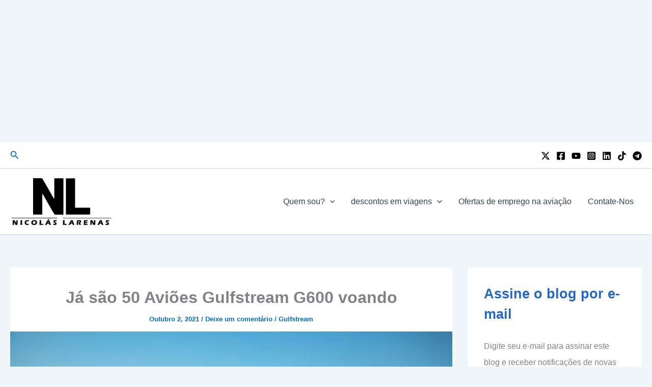

--- FILE ---
content_type: text/html; charset=utf-8
request_url: https://www.google.com/recaptcha/api2/aframe
body_size: 265
content:
<!DOCTYPE HTML><html><head><meta http-equiv="content-type" content="text/html; charset=UTF-8"></head><body><script nonce="2s6BK3toU92qFmLhtG-eUg">/** Anti-fraud and anti-abuse applications only. See google.com/recaptcha */ try{var clients={'sodar':'https://pagead2.googlesyndication.com/pagead/sodar?'};window.addEventListener("message",function(a){try{if(a.source===window.parent){var b=JSON.parse(a.data);var c=clients[b['id']];if(c){var d=document.createElement('img');d.src=c+b['params']+'&rc='+(localStorage.getItem("rc::a")?sessionStorage.getItem("rc::b"):"");window.document.body.appendChild(d);sessionStorage.setItem("rc::e",parseInt(sessionStorage.getItem("rc::e")||0)+1);localStorage.setItem("rc::h",'1768692616244');}}}catch(b){}});window.parent.postMessage("_grecaptcha_ready", "*");}catch(b){}</script></body></html>

--- FILE ---
content_type: text/vtt; charset=utf-8
request_url: https://video-meta.open.video/caption/s8ie3EOclcY7/d426b810b2c9a66e9f88bea7481a56a9_pt-PT.vtt
body_size: 4917
content:
WEBVTT

00:00.980 --> 00:07.200
Em 10 de junho deste ano, o teste de certificação
de voo da aeronave SJ-100 começou no Instituto

00:07.200 --> 00:14.900
de Pesquisa de Voo MMM Gromov. Desenvolvido por Yakovlev e
aprovado pelas autoridades da aviação, o programa de teste

00:14.900 --> 00:18.700
de voo e terra prevê um aumento
constante da intensidade do trabalho

00:19.440 --> 00:30.640
Atualmente, o primeiro protótipo de aeronave 9721 está participando. André
Boginski, vice-diretor-geral da Aviação Civil da OAC e diretor-geral da Yakovlev

00:31.020 --> 00:35.660
declarou que a intensidade do voo aumentará
com a adição de mais dois protótipos

00:36.240 --> 00:46.880
atualmente aguardando a instalação do motor PD-8 em Konsamaus, Canamur. A
aeronave 97021 possui motores SAM-146 e equipamentos substituídos de importação

00:47.520 --> 00:52.600
Atualmente, esses aviões com motores PD-8
domésticos estão passando por testes em banco

00:52.600 --> 00:58.840
e participarão de testes mais tarde. Os componentes
do protótipo são alinhados com o plano de teste

00:58.840 --> 01:05.160
e demonstram a prontidão integral. O objetivo principal
é substituir sistemas estrangeiros por nacionais

01:05.720 --> 01:22.502
A linha de tempo de certifica SJ mudou devido aos atrasos no desenvolvimento do PD A OAC enfatiza que os
ajustes na linha de tempo s necess para garantir um programa de teste abrangente para sistemas e componentes dom

01:22.962 --> 01:31.902
destacando a segurança como uma prioridade fundamental. Os testes
de voo são a parte visível do extenso trabalho de certificação

01:32.702 --> 01:39.842
Assim como um iceberg, grande parte do trabalho de
certificação permanece invisível para o público

01:40.002 --> 01:48.002
e engloba cálculos de engenharia, testes em bancos
complexos e resistência em institutos industriais

01:48.422 --> 02:03.402
além de testes extensivos em materiais, componentes e software. O designer-chefe do
SJ100, Kirill Kuznetsov, explicou recentemente o processo de certificação e desafios

02:03.502 --> 02:10.742
Eu dividirei a avaliação em duas áreas. A aeronave
como veículo voador e a aeronave e seus sistemas

02:10.742 --> 02:17.762
A primeira área requer cerca de 30% a 40% dos
testes realizados para a certificação SJ-100

02:17.762 --> 02:22.362
Esse volume relativamente menor se deve
à manutenção do mesmo projeto teórico

02:22.362 --> 02:36.005
Arquitetura de aeronaves e sistemas E a maioria das interfaces do sistema no novo modelo Portanto muitos
testes especialmente os relacionados aerodin estabilidade e controlabilidade n necessitam de revalida

02:36.605 --> 02:42.405
Para a segunda área, o SJ-100 precisará
replicar 90% dos testes dos modelos anteriores

02:42.825 --> 02:48.905
principalmente em estandes. Ele detalhou o processo de
teste de estande, mencionando o documento principal

02:48.905 --> 02:56.545
o regulamento da aviação doméstica AP-21. Para
aeronaves de transporte, o desenvolvedor adere ao AP-25

02:57.585 --> 03:02.625
Este regulamento estabelece uma base de certificação
de projeto, detalhando como cumprir os requisitos

03:02.625 --> 03:09.525
de segurança. Para esta modificação, a base de
certificação principal é o RRJ95, também conhecido como

03:09.525 --> 03:17.925
SSJ-100, certificado em 2011. Os critérios de certificação são
passados dos desenvolvedores principais para os desenvolvedores

03:17.925 --> 03:24.385
de componentes e subcomponentes. O desenvolvedor cria um
programa de certificação após finalizar os requisitos

03:24.885 --> 03:29.305
A estrutura é projetada para se assemelhar a
uma pirâmide, com testes completos de aeronaves

03:29.305 --> 03:35.745
no topo. O grande stand de integração abaixo,
seguido pelo stand de teste de sistema e componentes

03:35.745 --> 03:53.647
e testes de laboratório na base. Explicando os testes do stand ele disse que o stand de integra inclui o p eletr de Gasnais o stand do sistema de
controle abrangente do Instituto de Eletr e Automa de Moscou e o stand do sistema de ar condicionado do teplo da instala man de Nizhny Novgorod

03:54.847 --> 04:00.907
Esses grandes stands de integração introduzidos
em 20, 21, 22, permitiram testes abrangentes

04:01.267 --> 04:07.167
garantindo segurança e suporte para a aeronave
97NL-21 durante seu primeiro teste de voo e

04:07.167 --> 04:13.427
refinamento. Ele explicou os principais desafios
de integrar novos sistemas domésticos na aeronave

04:14.007 --> 04:20.927
Primeiro, muitas empresas participantes são novas
na tecnologia. E segundo, muitas não têm vasta

04:20.927 --> 04:31.907
experiência em qualificação de componentes para integração. Esforços significativos
foram investidos no desenvolvimento de componentes protótipos, que precisam ser minuciosamente

04:31.907 --> 04:43.607
testados, incorporados no design e documentados para qualificação e certificação. A
falta de experiência afeta o ritmo e cronograma dos testes de qualificação, exigindo uma

04:43.607 --> 04:50.667
abordagem organizada. Apesar das dificuldades, o mecanismo
PD-8 representa um desafio particularmente complexo

04:51.027 --> 04:59.607
impactando nossos planos de certificação. Primeiro,
demonstramos características como decolagem e pouso da aeronave


--- FILE ---
content_type: text/javascript
request_url: https://www.nlarenas.com/humix/inline_embed
body_size: 13579
content:
var ezS = document.createElement("link");ezS.rel="stylesheet";ezS.type="text/css";ezS.href="//go.ezodn.com/ezvideo/ezvideojscss.css?cb=185";document.head.appendChild(ezS);
var ezS = document.createElement("link");ezS.rel="stylesheet";ezS.type="text/css";ezS.href="//go.ezodn.com/ezvideo/ezvideocustomcss.css?cb=268767-2-185";document.head.appendChild(ezS);
window.ezVideo = {"appendFloatAfterAd":false,"language":"en","titleString":"","titleOption":"0","autoEnableCaptions":false}
var ezS = document.createElement("script");ezS.src="//vjs.zencdn.net/vttjs/0.14.1/vtt.min.js";document.head.appendChild(ezS);
(function() {
		let ezInstream = {"prebidBidders":[{"bidder":"medianet","params":{"cid":"8CUBCB617","crid":"358025426"},"ssid":"11307"},{"bidder":"onetag","params":{"pubId":"62499636face9dc"},"ssid":"11291"},{"bidder":"openx","params":{"delDomain":"ezoic-d.openx.net","unit":"560605963"},"ssid":"10015"},{"bidder":"pubmatic","params":{"adSlot":"Ezoic_default_video","publisherId":"156983"},"ssid":"10061"},{"bidder":"ttd","params":{"publisherId":"f98dd096e22c39f50282ca7a105c0590","supplySourceId":"ezoic"},"ssid":"11384"},{"bidder":"vidazoo","params":{"cId":"652646d136d29ed957788c6d","pId":"59ac17c192832d0011283fe3"},"ssid":"11372"},{"bidder":"yieldmo","params":{"placementId":"3159086761833865258"},"ssid":"11315"},{"bidder":"rubicon","params":{"accountId":21150,"siteId":269072,"video":{"language":"en","size_id":201},"zoneId":3326304},"ssid":"10063"},{"bidder":"sharethrough","params":{"pkey":"VS3UMr0vpcy8VVHMnE84eAvj"},"ssid":"11309"},{"bidder":"adyoulike_i_s2s","params":{"placement":"b74dd1bf884ad15f7dc6fca53449c2db"},"ssid":"11314"},{"bidder":"amx_i_s2s","params":{"tagid":"JreGFOmAO"},"ssid":"11290"},{"bidder":"appnexus_i_s2s","params":{"placementId":31705321},"ssid":"10087"},{"bidder":"cadent_aperture_mx_i_s2s","params":{"tagid":"178315"},"ssid":"11389"},{"bidder":"criteo_i_s2s","params":{"networkId":12274,"pubid":"104211","video":{"playbackmethod":[2,6]}},"ssid":"10050"},{"bidder":"inmobi_i_s2s","params":{"plc":"10000344196"},"ssid":"11387"},{"bidder":"medianet_i_s2s","params":{"cid":"8CUPV1T76","crid":"578781359"},"ssid":"11307"},{"bidder":"onetag_i_s2s","params":{"pubId":"62499636face9dc"},"ssid":"11291"},{"bidder":"openx_i_s2s","params":{"delDomain":"ezoic-d.openx.net","unit":"559783386"},"ssid":"10015"},{"bidder":"pubmatic_i_s2s","params":{"adSlot":"Ezoic_default_video","publisherId":"156983"},"ssid":"10061"},{"bidder":"rubicon_i_s2s","params":{"accountId":21150,"siteId":421616,"video":{"language":"en","size_id":201},"zoneId":2495262},"ssid":"10063"},{"bidder":"sharethrough_i_s2s","params":{"pkey":"kgPoDCWJ3LoAt80X9hF5eRLi"},"ssid":"11309"},{"bidder":"smartadserver_i_s2s","params":{"formatId":117670,"networkId":4503,"pageId":1696160,"siteId":557984},"ssid":"11335"},{"bidder":"sonobi_i_s2s","params":{"TagID":"86985611032ca7924a34"},"ssid":"10048"},{"bidder":"sovrn_i_s2s","params":{"tagid":"1263646"},"ssid":"10017"},{"bidder":"triplelift_i_s2s","params":{"inventoryCode":"ezoic_RON_instream_PbS2S"},"ssid":"11296"},{"bidder":"unruly_i_s2s","params":{"siteId":235071},"ssid":"10097"},{"bidder":"vidazoo_i_s2s","params":{"cId":"68415a84f0bd2a2f4a824fae","pId":"59ac17c192832d0011283fe3"},"ssid":"11372"}],"apsSlot":{"slotID":"instream_desktop_na_Video","divID":"","slotName":"","mediaType":"video","sizes":[[400,300],[640,390],[390,640],[320,480],[480,320],[400,225],[640,360],[768,1024],[1024,768],[640,480]],"slotParams":{}},"allApsSlots":[{"Slot":{"slotID":"AccompanyingContent_640x360v_5-60seconds_Off_NoSkip","divID":"","slotName":"","mediaType":"video","sizes":[[400,300],[640,390],[390,640],[320,480],[480,320],[400,225],[640,360],[768,1024],[1024,768],[640,480]],"slotParams":{}},"Duration":60},{"Slot":{"slotID":"AccompanyingContent_640x360v_5-60seconds_Off_Skip","divID":"","slotName":"","mediaType":"video","sizes":[[400,300],[640,390],[390,640],[320,480],[480,320],[400,225],[640,360],[768,1024],[1024,768],[640,480]],"slotParams":{}},"Duration":60},{"Slot":{"slotID":"AccompanyingContent_640x360v_5-30seconds_Off_NoSkip","divID":"","slotName":"","mediaType":"video","sizes":[[400,300],[640,390],[390,640],[320,480],[480,320],[400,225],[640,360],[768,1024],[1024,768],[640,480]],"slotParams":{}},"Duration":30},{"Slot":{"slotID":"AccompanyingContent_640x360v_5-30seconds_Off_Skip","divID":"","slotName":"","mediaType":"video","sizes":[[400,300],[640,390],[390,640],[320,480],[480,320],[400,225],[640,360],[768,1024],[1024,768],[640,480]],"slotParams":{}},"Duration":30},{"Slot":{"slotID":"AccompanyingContent_640x360v_5-15seconds_Off_NoSkip","divID":"","slotName":"","mediaType":"video","sizes":[[400,300],[640,390],[390,640],[320,480],[480,320],[400,225],[640,360],[768,1024],[1024,768],[640,480]],"slotParams":{}},"Duration":15},{"Slot":{"slotID":"AccompanyingContent_640x360v_5-15seconds_Off_Skip","divID":"","slotName":"","mediaType":"video","sizes":[[400,300],[640,390],[390,640],[320,480],[480,320],[400,225],[640,360],[768,1024],[1024,768],[640,480]],"slotParams":{}},"Duration":15},{"Slot":{"slotID":"instream_desktop_na_Video","divID":"","slotName":"","mediaType":"video","sizes":[[400,300],[640,390],[390,640],[320,480],[480,320],[400,225],[640,360],[768,1024],[1024,768],[640,480]],"slotParams":{}},"Duration":30}],"genericInstream":false,"UnfilledCnt":0,"AllowPreviousBidToSetBidFloor":false,"PreferPrebidOverAmzn":false,"DoNotPassBidFloorToPreBid":false,"bidCacheThreshold":-1,"rampUp":true,"IsEzDfpAccount":true,"EnableVideoDeals":false,"monetizationApproval":{"DomainId":268767,"Domain":"nlarenas.com","HumixChannelId":66065,"HasGoogleEntry":true,"HDMApproved":false,"MCMApproved":true},"SelectivelyIncrementUnfilledCount":false,"BlockBidderAfterBadAd":true,"useNewVideoStartingFloor":false,"addHBUnderFloor":false,"dvama":false,"dgeb":false,"vatc":{"at":"INSTREAM","fs":"UNIFORM","mpw":200,"itopf":false,"bcds":"v","bcdsds":"g","bcd":{"ad_type":"INSTREAM","data":{"country":"US","form_factor":1,"impressions":4522089,"share_ge7":0.823343,"bucket":"bid-rich","avg_depth":9.338863,"p75_depth":12,"share_ge5":0.84705,"share_ge9":0.789471},"is_domain":false,"loaded_at":"2026-01-17T13:57:45.874372286-08:00"}},"totalVideoDuration":0,"totalAdsPlaybackDuration":0};
		if (typeof __ezInstream !== "undefined" && __ezInstream.breaks) {
			__ezInstream.breaks = __ezInstream.breaks.concat(ezInstream.breaks);
		} else {
			window.__ezInstream = ezInstream;
		}
	})();
var EmbedExclusionEvaluated = 'exempt'; var EzoicMagicPlayerExclusionSelectors = [".entry-summary",".excerpt",".entry-actions",".widget-area",".humix-off","nav","blockquote","table",".site-footer"];var EzoicMagicPlayerInclusionSelectors = [];var EzoicPreferredLocation = '2';

			window.humixFirstVideoLoaded = true
			window.dispatchEvent(new CustomEvent('humixFirstVideoLoaded'));
		
window.ezVideoIframe=false;window.renderEzoicVideoContentCBs=window.renderEzoicVideoContentCBs||[];window.renderEzoicVideoContentCBs.push(function(){let videoObjects=[{"PlayerId":"ez-4999","VideoContentId":"4iDhDvqjHB2","VideoPlaylistSelectionId":0,"VideoPlaylistId":1,"VideoTitle":"Rubinot: Onde fazer a Task Piratas (Ganhe uma Roullete Coin de 7kk ao terminar)","VideoDescription":"Nesse vídeo mostro um respawn de fácil acesso para realizar a task de piratas que tem como recompensa uma Roullete Coin que vale cerca de 7kk no servidor.\n\nCurioso para saber qual setup uso para gravar os vídeos do canal?\n\nPlaca Mae Mancer A520M-DBWT, DDR4, Socket AM4, M-ATX, Chipset AMD A520, MCR-A520M-DBWT: https://amzn.to/40qhjAi\n\nMemoria ADATA XPG Gammix D10 8GB (1x8) DDR4 3200MHz Preta, AX4U32008G16A-SB10 x 2: https://amzn.to/4f1bhuo\n\nPlaca de Vídeo MSI NVIDIA Geforce - GTX 1650 Ventus XS OCV3, 4GB, DDR6, 128 Bits: https://amzn.to/4ffjmv8\n\nProcessador AMD Ryzen 5 4600G, 6-Core, 12-Threads, 3.7GHz (4.2GHz Turbo), Cache 11MB, AM4, 100-100000147BOX: https://amzn.to/3YL1iUl\n\nMonitor LG 23.8\u0026#34; Full HD Inclinação 75Hz 5ms Preto 24MP400-B.AWZM: https://amzn.to/3BXEYxB\n\nMonitor Aoc 18.5\u0026#34; Led Vga e Hdmi: https://amzn.to/4fpB7Ig\n\nSSD Pichau Kepler S1, 512GB, Sata III 6GB/s, Leitura 530 MB/s, Gravacao 480 MB/s, PCH-KPLSATAS1-512: https://amzn.to/48tTMQF\n\nFIFINE Microfone dinâmico XLR/USB AM8: https://amzn.to/3NIqaFZ\n\nCãmera: https://amzn.to/3YvjoYU","VideoChapters":{"Chapters":null,"StartTimes":null,"EndTimes":null},"VideoLinksSrc":"","VideoSrcURL":"https://streaming.open.video/contents/04qKxyjbYAfR/1748938746/index.m3u8","VideoDurationMs":552866,"DeviceTypeFlag":14,"FloatFlag":14,"FloatPosition":1,"IsAutoPlay":true,"IsLoop":false,"IsLiveStreaming":false,"OutstreamEnabled":false,"ShouldConsiderDocVisibility":true,"ShouldPauseAds":true,"AdUnit":"","ImpressionId":0,"VideoStartTime":0,"IsStartTimeEnabled":0,"IsKeyMoment":false,"PublisherVideoContentShare":{"DomainIdOwner":705129,"DomainIdShare":268767,"DomainNameOwner":"humix_publisher_571489","VideoContentId":"4iDhDvqjHB2","LoadError":"[MagicPlayerPlaylist:0]","IsEzoicOwnedVideo":false,"IsGenericInstream":false,"IsOutstream":false,"IsGPTOutstream":false},"VideoUploadSource":"import-from-youtube","IsVertical":false,"IsPreferred":false,"ShowControls":false,"IsSharedEmbed":false,"ShortenId":"4iDhDvqjHB2","Preview":false,"PlaylistHumixId":"","VideoSelection":10,"MagicPlaceholderType":1,"MagicHTML":"\u003cdiv id=ez-video-wrap-ez-4998 class=ez-video-wrap style=\"align-self: stretch;  margin-top: 0px !important;margin-bottom: 0px !important;\"\u003e\u003cdiv class=\"ez-video-center ez-playlist-vertical\"\u003e\u003cdiv class=\"ez-video-content-wrap ez-playlist-vertical\"\u003e\u003cdiv id=ez-video-wrap-ez-4999 class=\"ez-video-wrap ez-video-magic\" style=\"align-self: stretch;\"\u003e\u003cdiv class=ez-video-magic-row\u003e\u003col class=\"ez-video-magic-list ez-playlist-vertical\"\u003e\u003cli class=\"ez-video-magic-item ez-video-magic-autoplayer\"\u003e\u003cdiv id=floating-placeholder-ez-4999 class=floating-placeholder style=\"display: none;\"\u003e\u003cdiv id=floating-placeholder-sizer-ez-4999 class=floating-placeholder-sizer\u003e\u003cpicture class=\"video-js vjs-playlist-thumbnail\"\u003e\u003cimg id=floating-placeholder-thumbnail alt loading=lazy nopin=nopin\u003e\u003c/picture\u003e\u003c/div\u003e\u003c/div\u003e\u003cdiv id=ez-video-container-ez-4999 class=\"ez-video-container ez-video-magic-redesign ez-responsive ez-float-right\" style=\"flex-wrap: wrap;\"\u003e\u003cdiv class=ez-video-ez-stuck-bar id=ez-video-ez-stuck-bar-ez-4999\u003e\u003cdiv class=\"ez-video-ez-stuck-close ez-simple-close\" id=ez-video-ez-stuck-close-ez-4999 style=\"font-size: 16px !important; text-shadow: none !important; color: #000 !important; font-family: system-ui !important; background-color: rgba(255,255,255,0.5) !important; border-radius: 50% !important; text-align: center !important;\"\u003ex\u003c/div\u003e\u003c/div\u003e\u003cvideo id=ez-video-ez-4999 class=\"video-js ez-vid-placeholder\" controls preload=metadata\u003e\u003cp class=vjs-no-js\u003ePlease enable JavaScript\u003c/p\u003e\u003c/video\u003e\u003cdiv class=ez-vid-preview id=ez-vid-preview-ez-4999\u003e\u003c/div\u003e\u003cdiv id=lds-ring-ez-4999 class=lds-ring\u003e\u003cdiv\u003e\u003c/div\u003e\u003cdiv\u003e\u003c/div\u003e\u003cdiv\u003e\u003c/div\u003e\u003cdiv\u003e\u003c/div\u003e\u003c/div\u003e\u003c/div\u003e\u003cli class=\"ez-video-magic-item ez-video-magic-playlist\"\u003e\u003cdiv id=ez-video-playlist-ez-4998 class=vjs-playlist\u003e\u003c/div\u003e\u003c/ol\u003e\u003c/div\u003e\u003c/div\u003e\u003cdiv id=floating-placeholder-ez-4998 class=floating-placeholder style=\"display: none;\"\u003e\u003cdiv id=floating-placeholder-sizer-ez-4998 class=floating-placeholder-sizer\u003e\u003cpicture class=\"video-js vjs-playlist-thumbnail\"\u003e\u003cimg id=floating-placeholder-thumbnail alt loading=lazy nopin=nopin\u003e\u003c/picture\u003e\u003c/div\u003e\u003c/div\u003e\u003cdiv id=ez-video-container-ez-4998 class=\"ez-video-container ez-video-magic-redesign ez-responsive ez-float-right\" style=\"flex-wrap: wrap; width: 640px;transition: width 0.25s ease 0s;\"\u003e\u003cdiv class=ez-video-ez-stuck-bar id=ez-video-ez-stuck-bar-ez-4998\u003e\u003cdiv class=\"ez-video-ez-stuck-close ez-simple-close\" id=ez-video-ez-stuck-close-ez-4998 style=\"font-size: 16px !important; text-shadow: none !important; color: #000 !important; font-family: system-ui !important; background-color: rgba(255,255,255,0.5) !important; border-radius: 50% !important; text-align: center !important;\"\u003ex\u003c/div\u003e\u003c/div\u003e\u003cvideo id=ez-video-ez-4998 class=\"video-js ez-vid-placeholder vjs-16-9\" controls preload=metadata\u003e\u003cp class=vjs-no-js\u003ePlease enable JavaScript\u003c/p\u003e\u003c/video\u003e\u003cdiv class=keymoment-container id=keymoment-play style=\"display: none;\"\u003e\u003cspan id=play-button-container class=play-button-container-active\u003e\u003cspan class=\"keymoment-play-btn play-button-before\"\u003e\u003c/span\u003e\u003cspan class=\"keymoment-play-btn play-button-after\"\u003e\u003c/span\u003e\u003c/span\u003e\u003c/div\u003e\u003cdiv class=\"keymoment-container rewind\" id=keymoment-rewind style=\"display: none;\"\u003e\u003cdiv id=keymoment-rewind-box class=rotate\u003e\u003cspan class=\"keymoment-arrow arrow-two double-arrow-icon\"\u003e\u003c/span\u003e\u003cspan class=\"keymoment-arrow arrow-one double-arrow-icon\"\u003e\u003c/span\u003e\u003c/div\u003e\u003c/div\u003e\u003cdiv class=\"keymoment-container forward\" id=keymoment-forward style=\"display: none;\"\u003e\u003cdiv id=keymoment-forward-box\u003e\u003cspan class=\"keymoment-arrow arrow-two double-arrow-icon\"\u003e\u003c/span\u003e\u003cspan class=\"keymoment-arrow arrow-one double-arrow-icon\"\u003e\u003c/span\u003e\u003c/div\u003e\u003c/div\u003e\u003cdiv id=vignette-overlay\u003e\u003c/div\u003e\u003cdiv id=vignette-top-card class=vignette-top-card\u003e\u003cdiv class=vignette-top-channel\u003e\u003ca class=top-channel-logo target=_blank role=link aria-label=\"channel logo\" style='background-image: url(\"https://video-meta.humix.com/logo/118271/logo-imported.jpg\");'\u003e\u003c/a\u003e\u003c/div\u003e\u003cdiv class=\"vignette-top-title top-enable-channel-logo\"\u003e\u003cdiv class=\"vignette-top-title-text vignette-magic-player\"\u003e\u003ca class=vignette-top-title-link id=vignette-top-title-link-ez-4998 target=_blank tabindex=0 href=https://open.video/video/4iDhDvqjHB2\u003eRubinot: Onde fazer a Task Piratas (Ganhe uma Roullete Coin de 7kk ao terminar)\u003c/a\u003e\u003c/div\u003e\u003c/div\u003e\u003cdiv class=vignette-top-share\u003e\u003cbutton class=vignette-top-button type=button title=share id=vignette-top-button\u003e\u003cdiv class=top-button-icon\u003e\u003csvg height=\"100%\" version=\"1.1\" viewBox=\"0 0 36 36\" width=\"100%\"\u003e\n                                        \u003cuse class=\"svg-shadow\" xlink:href=\"#share-icon\"\u003e\u003c/use\u003e\n                                        \u003cpath class=\"svg-fill\" d=\"m 20.20,14.19 0,-4.45 7.79,7.79 -7.79,7.79 0,-4.56 C 16.27,20.69 12.10,21.81 9.34,24.76 8.80,25.13 7.60,27.29 8.12,25.65 9.08,21.32 11.80,17.18 15.98,15.38 c 1.33,-0.60 2.76,-0.98 4.21,-1.19 z\" id=\"share-icon\"\u003e\u003c/path\u003e\n                                    \u003c/svg\u003e\u003c/div\u003e\u003c/button\u003e\u003c/div\u003e\u003c/div\u003e\u003ca id=watch-on-link-ez-4998 class=watch-on-link aria-label=\"Watch on Open.Video\" target=_blank href=https://open.video/video/4iDhDvqjHB2\u003e\u003cdiv class=watch-on-link-content aria-hidden=true\u003e\u003cdiv class=watch-on-link-text\u003eWatch on\u003c/div\u003e\u003cimg style=\"height: 1rem;\" src=https://video-meta.humix.com/player-logo/118271/player-logo-1757076060.webp alt=\"Video channel logo\" class=img-fluid\u003e\u003c/div\u003e\u003c/a\u003e\u003cdiv class=ez-vid-preview id=ez-vid-preview-ez-4998\u003e\u003c/div\u003e\u003cdiv id=lds-ring-ez-4998 class=lds-ring\u003e\u003cdiv\u003e\u003c/div\u003e\u003cdiv\u003e\u003c/div\u003e\u003cdiv\u003e\u003c/div\u003e\u003cdiv\u003e\u003c/div\u003e\u003c/div\u003e\u003cdiv id=ez-video-links-ez-4998 style=position:absolute;\u003e\u003c/div\u003e\u003c/div\u003e\u003c/div\u003e\u003cdiv id=ez-lower-title-link-ez-4998 class=lower-title-link\u003e\u003ca href=https://open.video/video/4iDhDvqjHB2 target=_blank\u003eRubinot: Onde fazer a Task Piratas (Ganhe uma Roullete Coin de 7kk ao terminar)\u003c/a\u003e\u003c/div\u003e\u003c/div\u003e\u003c/div\u003e","PreferredVideoType":0,"DisableWatchOnLink":false,"DisableVignette":false,"DisableTitleLink":false,"VideoPlaylist":{"VideoPlaylistId":1,"FirstVideoSelectionId":0,"FirstVideoIndex":0,"Name":"Universal Player","IsLooping":1,"IsShuffled":0,"Autoskip":0,"Videos":[{"PublisherVideoId":2136857,"PublisherId":571489,"VideoContentId":"4iDhDvqjHB2","DomainId":705129,"Title":"Rubinot: Onde fazer a Task Piratas (Ganhe uma Roullete Coin de 7kk ao terminar)","Description":"Nesse vídeo mostro um respawn de fácil acesso para realizar a task de piratas que tem como recompensa uma Roullete Coin que vale cerca de 7kk no servidor.\n\nCurioso para saber qual setup uso para gravar os vídeos do canal?\n\nPlaca Mae Mancer A520M-DBWT, DDR4, Socket AM4, M-ATX, Chipset AMD A520, MCR-A520M-DBWT: https://amzn.to/40qhjAi\n\nMemoria ADATA XPG Gammix D10 8GB (1x8) DDR4 3200MHz Preta, AX4U32008G16A-SB10 x 2: https://amzn.to/4f1bhuo\n\nPlaca de Vídeo MSI NVIDIA Geforce - GTX 1650 Ventus XS OCV3, 4GB, DDR6, 128 Bits: https://amzn.to/4ffjmv8\n\nProcessador AMD Ryzen 5 4600G, 6-Core, 12-Threads, 3.7GHz (4.2GHz Turbo), Cache 11MB, AM4, 100-100000147BOX: https://amzn.to/3YL1iUl\n\nMonitor LG 23.8\u0026#34; Full HD Inclinação 75Hz 5ms Preto 24MP400-B.AWZM: https://amzn.to/3BXEYxB\n\nMonitor Aoc 18.5\u0026#34; Led Vga e Hdmi: https://amzn.to/4fpB7Ig\n\nSSD Pichau Kepler S1, 512GB, Sata III 6GB/s, Leitura 530 MB/s, Gravacao 480 MB/s, PCH-KPLSATAS1-512: https://amzn.to/48tTMQF\n\nFIFINE Microfone dinâmico XLR/USB AM8: https://amzn.to/3NIqaFZ\n\nCãmera: https://amzn.to/3YvjoYU","VideoChapters":{"Chapters":null,"StartTimes":null,"EndTimes":null},"Privacy":"public","CreatedDate":"2025-05-17 16:50:10","ModifiedDate":"2025-05-17 16:54:06","PreviewImage":"https://video-meta.open.video/poster/04qKxyjbYAfR/4iDhDvqjHB2_rdnAHT.jpg","RestrictByReferer":false,"ImpressionId":0,"VideoDurationMs":552866,"StreamingURL":"https://streaming.open.video/contents/04qKxyjbYAfR/1748938746/index.m3u8","PublisherVideoContentShare":{"DomainIdOwner":705129,"DomainIdShare":268767,"DomainNameOwner":"humix_publisher_571489","VideoContentId":"4iDhDvqjHB2","IsEzoicOwnedVideo":false,"IsGenericInstream":false,"IsOutstream":false,"IsGPTOutstream":false},"ExternalId":"","IABCategoryName":"Massively Multiplayer Games,Games","IABCategoryIds":"696,683","NLBCategoryIds":"267,243","IsUploaded":false,"IsProcessed":false,"IsContentShareable":true,"UploadSource":"import-from-youtube","IsPreferred":false,"Category":"","IsRotate":false,"ShortenId":"4iDhDvqjHB2","PreferredVideoType":0,"HumixChannelId":118271,"IsHumixChannelActive":true,"VideoAutoMatchType":0,"ShareBaseUrl":"//open.video/","CanonicalLink":"https://open.video/@hackshuu/v/rubinot-onde-fazer-a-task-piratas-ganhe-uma-roullete-coin-de-7kk-ao-terminar","OpenVideoHostedLink":"https://open.video/@hackshuu/v/rubinot-onde-fazer-a-task-piratas-ganhe-uma-roullete-coin-de-7kk-ao-terminar","ChannelSlug":"","Language":"pt","Keywords":"tibia,otserver,rubinot,pirates,pirates task,task piratas,roullete coin,profit","HasMultiplePosterResolutions":true,"ResizedPosterVersion":0,"ChannelLogo":"logo/118271/logo-imported.jpg","OwnerIntegrationType":"off","IsChannelWPHosted":false,"HideReportVideoButton":false,"VideoPlaylistSelectionId":0,"VideoLinksSrc":"","VideoStartTime":0,"IsStartTimeEnabled":0,"AdUnit":"268767-shared-video-3","VideoPlaylistId":1,"InitialIndex":0},{"PublisherVideoId":1695938,"PublisherId":232343,"VideoContentId":"V4w3RSRqYW2","DomainId":373946,"Title":"A ciência por trás da asa composta revolucionária do MC-21","Description":"O MC-21, um novo avião de passageiros de médio alcance desenvolvido pela Rússia, é um passo significativo na aviação russa. Uma característica chave desta aeronave é sua asa composta inovadora, muitas vezes referida como \u0026#34;asa preta\u0026#34; devido à sua composição de fibra de carbono.\n\nOs benefícios de uma asa composta:\n\nLeve e forte: os compósitos de fibra de carbono oferecem uma relação resistência-peso superior, reduzindo o peso total da aeronave. Aerodinâmica aprimorada: a asa composta permite uma relação de aspecto mais alta, melhorando a eficiência aerodinâmica da aeronave, em comparação com as asas de alumínio. Eficiência de combustível: a redução de peso e a melhoria da aerodinâmica levam a economias significativas de combustível. Alcance e carga útil aumentados: o MC-21 pode transportar mais passageiros ou carga por distâncias mais longas.\n\nInovação doméstica:\n\nApesar das sanções ocidentais, a Rússia desenvolveu e fabricou com sucesso a asa composta internamente. Essa conquista mostra as capacidades tecnológicas avançadas do país na indústria aeroespacial.\n\nO futuro da aviação russa:\n\nO MC-21 representa um futuro promissor para a aviação russa. Aproveitando a tecnologia de ponta e a inovação doméstica, a Rússia visa competir com os gigantes globais da aviação e reafirmar sua posição no mercado aeroespacial internacional.\n\n#MC21 #AviaçãoRussa #EngenhariaAeroespacial #TecnologiaAeronáutica #MateriaisCompostos O que é especial sobre a asa do MC-21? Por que a asa do MC-21 é chamada de \u0026#34;asa preta\u0026#34;? Quais são os benefícios de uma asa composta? Como a asa do MC-21 se compara às asas de outras aeronaves? Quais materiais são usados na asa do MC-21? Como a asa do MC-21 é fabricada? Qual é a relação de aspecto da asa do MC-21? Como a asa do MC-21 contribui para a eficiência de combustível? Como as sanções ocidentais afetaram a produção da asa do MC-21? Como a Rússia desenvolveu materiais compostos domésticos para o MC-21? Qual é o impacto econômico da asa do MC-21 na indústria da aviação russa?\nBe a Member for exclusive privileges - https://www.youtube.com/channel/UCviEFTf1xIPKsjmyF_zvFug/join","VideoChapters":{"Chapters":null,"StartTimes":null,"EndTimes":null},"Privacy":"public","CreatedDate":"2024-11-05 15:30:37","ModifiedDate":"2024-11-05 15:50:45","PreviewImage":"https://video-meta.open.video/poster/w7iUBoqakKpJ/V4w3RSRqYW2_bWQqMj.jpg","RestrictByReferer":false,"ImpressionId":0,"VideoDurationMs":443209,"StreamingURL":"https://streaming.open.video/contents/w7iUBoqakKpJ/1730821792/index.m3u8","PublisherVideoContentShare":{"DomainIdOwner":373946,"DomainIdShare":268767,"DomainIdHost":373946,"DomainNameOwner":"frontierindia.com","VideoContentId":"V4w3RSRqYW2","IsEzoicOwnedVideo":false,"IsGenericInstream":false,"IsOutstream":false,"IsGPTOutstream":false},"ExternalId":"","IABCategoryName":"","IABCategoryIds":"","NLBCategoryIds":"","IsUploaded":false,"IsProcessed":false,"IsContentShareable":true,"UploadSource":"import-from-youtube","IsPreferred":false,"Category":"","IsRotate":false,"ShortenId":"V4w3RSRqYW2","PreferredVideoType":0,"HumixChannelId":22482,"IsHumixChannelActive":true,"VideoAutoMatchType":0,"ShareBaseUrl":"//open.video/","CanonicalLink":"https://open.video/@frontierindia/v/a-ciência-por-trás-da-asa-composta-revolucionária-do-mc-21","OpenVideoHostedLink":"https://open.video/@frontierindia/v/a-ciência-por-trás-da-asa-composta-revolucionária-do-mc-21","ChannelSlug":"","Language":"pt","Keywords":"MC-21,Asa composta,Irkut Corporation,United Aircraft Corporation Tecnologia de asa composta MC-21,Inovação da indústria aeronáutica russa,Produção doméstica de componentes de aeronaves,Impacto das sanções na aviação russa,Futuro da aviação civil russa,Comparação do MC-21 com Boeing e Airbus,Eficiência de combustível e alcance do MC-21","HasMultiplePosterResolutions":true,"ResizedPosterVersion":0,"ChannelLogo":"logo/22482/logo-1743563391.webp","OwnerIntegrationType":"cf","IsChannelWPHosted":false,"HideReportVideoButton":false,"VideoPlaylistSelectionId":0,"VideoLinksSrc":"","VideoStartTime":0,"IsStartTimeEnabled":0,"AdUnit":"268767-shared-video-3","VideoPlaylistId":1,"InitialIndex":1},{"PublisherVideoId":2122629,"PublisherId":571489,"VideoContentId":"4z8o8nqybZ2","DomainId":705129,"Title":"Como criar Shorts com FaceCam Usando Capcut","Description":"Aprenda como criar vídeos no formato Shorts com FaceCam utilizando o Capcut de maneira fácil e prática! Neste tutorial completo, vou te mostrar o passo a passo para gravar e editar seus vídeos, incluindo dicas para melhorar a qualidade, adicionar efeitos e personalizar suas criações. Ideal para criadores de conteúdo que querem destacar seus vídeos no YouTube e outras redes sociais.\n\nCurioso pra saber qual setup eu uso pra gravar os vídeos do canal?\n\nPlaca Mae Mancer A520M-DBWT, DDR4, Socket AM4, M-ATX, Chipset AMD A520, MCR-A520M-DBWT: https://amzn.to/40qhjAi\n\nMemoria ADATA XPG Gammix D10 8GB (1x8) DDR4 3200MHz Preta, AX4U32008G16A-SB10 x 2: https://amzn.to/4f1bhuo\n\nPlaca de Vídeo MSI NVIDIA Geforce - GTX 1650 Ventus XS OCV3, 4GB, DDR6, 128 Bits: https://amzn.to/4ffjmv8\n\nProcessador AMD Ryzen 5 4600G, 6-Core, 12-Threads, 3.7GHz (4.2GHz Turbo), Cache 11MB, AM4, 100-100000147BOX: https://amzn.to/3YL1iUl\n\nMonitor LG 23.8\u0026#34; Full HD Inclinação 75Hz 5ms Preto 24MP400-B.AWZM: https://amzn.to/3BXEYxB\n\nMonitor Aoc 18.5\u0026#34; Led Vga e Hdmi: https://amzn.to/4fpB7Ig\n\nSSD Pichau Kepler S1, 512GB, Sata III 6GB/s, Leitura 530 MB/s, Gravacao 480 MB/s, PCH-KPLSATAS1-512: https://amzn.to/48tTMQF\n\nFIFINE Microfone dinâmico XLR/USB AM8: https://amzn.to/3NIqaFZ\n\nCãmera: https://amzn.to/3YvjoYU","VideoChapters":{"Chapters":null,"StartTimes":null,"EndTimes":null},"Privacy":"public","CreatedDate":"2025-05-11 23:30:45","ModifiedDate":"2025-05-11 23:34:10","PreviewImage":"https://video-meta.open.video/poster/zVlCVmuyR9-5/4z8o8nqybZ2_vGJHbg.jpg","RestrictByReferer":false,"ImpressionId":0,"VideoDurationMs":410000,"StreamingURL":"https://streaming.open.video/contents/zVlCVmuyR9-5/1747006440/index.m3u8","PublisherVideoContentShare":{"DomainIdOwner":705129,"DomainIdShare":268767,"DomainNameOwner":"humix_publisher_571489","VideoContentId":"4z8o8nqybZ2","IsEzoicOwnedVideo":false,"IsGenericInstream":false,"IsOutstream":false,"IsGPTOutstream":false},"ExternalId":"","IABCategoryName":"","IABCategoryIds":"","NLBCategoryIds":"","IsUploaded":false,"IsProcessed":false,"IsContentShareable":true,"UploadSource":"import-from-youtube","IsPreferred":false,"Category":"","IsRotate":false,"ShortenId":"4z8o8nqybZ2","PreferredVideoType":0,"HumixChannelId":118271,"IsHumixChannelActive":true,"VideoAutoMatchType":0,"ShareBaseUrl":"//open.video/","CanonicalLink":"https://open.video/@hackshuu/v/como-criar-shorts-com-facecam-usando-capcut","OpenVideoHostedLink":"https://open.video/@hackshuu/v/como-criar-shorts-com-facecam-usando-capcut","ChannelSlug":"","Language":"pt","Keywords":"Shorts,Capcut,FaceCam,como criar Shorts,edição de vídeos,tutorial Capcut,FaceCam no Capcut,criar Shorts para YouTube,Shorts com câmera,Shorts passo a passo","HasMultiplePosterResolutions":true,"ResizedPosterVersion":2,"ChannelLogo":"logo/118271/logo-imported.jpg","OwnerIntegrationType":"off","IsChannelWPHosted":false,"HideReportVideoButton":false,"VideoPlaylistSelectionId":0,"VideoLinksSrc":"","VideoStartTime":0,"IsStartTimeEnabled":0,"AdUnit":"268767-shared-video-3","VideoPlaylistId":1,"InitialIndex":2},{"PublisherVideoId":2472376,"PublisherId":289355,"VideoContentId":"8POvQR8Qzs2","DomainId":449409,"Title":"Pão Caseiro Perfeito: Sovado e Muito Fofinho - Receita de Pão Caseiro Sovado que Derrete na Boca!","Description":"Quer aprender a fazer um pão caseiro sovado super fofinho e irresistível? Nesta receita passo a passo, você vai descobrir como preparar um pão macio, saboroso e perfeito para o café da manhã ou lanche da tarde.\n\nIngredientes simples, resultado incrível! Assista ao vídeo completo e veja como deixar o pão fofinho por mais tempo, mesmo sem mistério.\n\n👉500 g de farinha de trigo aproximadamente;\n👉5 gramas de fermento biológico seco (meio pacotinho de 10 g) ou 1 tablete de fermento biológico fresco de 15 gramas;\n👉3 colheres de sopa de açúcar (60 g);\n👉Aproximadamente 250 ml de água levemente morna;\n👉1 gema para a massa do pão;\n👉3 gramas de sal;\n👉50 ml de óleo de sua preferência;\n👉1 gema para pincelar o pão;\n\nSe gostar da receita, deixe o like 👍, compartilhe e se inscreva no canal!\n\n👉VEJA O SUPER VÍDEO👉 https://youtu.be/iGoK_cPu0Vs\n\n👍😍 SEJA MEMBRO 😍👉CLUBE DA GENEROSIDADE👉 https://www.youtube.com/channel/UCMPYAcYb1xphednO9uZrNUg/join\n\n👉RECEITA COMPLETA👉 https://culinariaterapia.com/pao-caseiro-sovado-super-fofinho/\n\n👉RECEBA AS RECEITAS EM SEU EMAIL👉 https://novidades.culinariaterapia.com/\n\n👉APOSTILAS COMPLETAS👉https://culinariaterapia.com/category/apostila-digital/\n\n👉APOIE DYNE E ZINHA👉 https://pag.ae/7_5M5yEYR\n\n👉APOIE DYNE E ZINHA CHAVE PIX 👉 dyneezinha@gmail.com (Ariadne)\n\n\n#PãoCaseiro #ReceitasFáceis #PãoFofinho","VideoChapters":{"Chapters":null,"StartTimes":null,"EndTimes":null},"Privacy":"public","CreatedDate":"2025-10-24 07:39:28","ModifiedDate":"2025-10-24 08:05:26","PreviewImage":"https://video-meta.open.video/poster/qyhsBy1GspLa/8POvQR8Qzs2_cSEVDe.jpg","RestrictByReferer":false,"ImpressionId":0,"VideoDurationMs":942266,"StreamingURL":"https://streaming.open.video/contents/qyhsBy1GspLa/1761582967/index.m3u8","PublisherVideoContentShare":{"DomainIdOwner":449409,"DomainIdShare":268767,"DomainIdHost":449409,"DomainNameOwner":"culinariaterapia.com","VideoContentId":"8POvQR8Qzs2","IsEzoicOwnedVideo":false,"IsGenericInstream":false,"IsOutstream":false,"IsGPTOutstream":false},"ExternalId":"","IABCategoryName":"Food,Cooking \u0026 Recipes","IABCategoryIds":"220,216","NLBCategoryIds":"231,227","IsUploaded":false,"IsProcessed":false,"IsContentShareable":true,"UploadSource":"import-from-youtube","IsPreferred":false,"Category":"","IsRotate":false,"ShortenId":"8POvQR8Qzs2","PreferredVideoType":0,"HumixChannelId":31058,"IsHumixChannelActive":true,"VideoAutoMatchType":0,"ShareBaseUrl":"//open.video/","CanonicalLink":"https://culinariaterapia.com/openvideo/v/pão-caseiro-perfeito-sovado-e-muito-fofinho-receita-de-pão-caseiro-sovado-que-derrete-na-boca","OpenVideoHostedLink":"https://open.video/@culinariaterapia-com/v/pão-caseiro-perfeito-sovado-e-muito-fofinho-receita-de-pão-caseiro-sovado-que-derrete-na-boca","ChannelSlug":"culinariaterapia-com","Language":"pt","Keywords":"pão caseiro,pão caseiro fofinho,como fazer pão caseiro,pão sovado,receita de pão,pão caseiro macio,pão de padaria caseiro,receita pão fofinho,como fazer pão fofinho,receita pão sovado fácil","HasMultiplePosterResolutions":true,"ResizedPosterVersion":1,"ChannelLogo":"logo/31058/logo-1744576906.webp","OwnerIntegrationType":"sa","IsChannelWPHosted":true,"HideReportVideoButton":false,"VideoPlaylistSelectionId":0,"VideoLinksSrc":"","VideoStartTime":0,"IsStartTimeEnabled":0,"AdUnit":"268767-shared-video-3","VideoPlaylistId":1,"InitialIndex":3},{"PublisherVideoId":1690392,"PublisherId":232343,"VideoContentId":"cH3VQflHAi2","DomainId":373946,"Title":"Dentro do MC-21: Um olhar sobre a fuselagem","Description":"Este vídeo explora o design e a construção da fuselagem do MC-21, um componente fundamental do novo avião russo. Um engenheiro da Yakovlev oferece insights sobre a tecnologia inovadora e os materiais utilizados na sua construção, destacando o foco da aeronave no conforto dos passageiros e na eficiência de combustível.\n\n#mc21 #fuselagem\n\nQuais materiais são utilizados na fuselagem do MC-21?\nComo a fuselagem do MC-21 se compara a outras aeronaves da sua classe?\nQuais são as vantagens do design da fuselagem do MC-21?\nComo a fuselagem do MC-21 foi afetada pelas sanções ocidentais?\nQual é o futuro da fuselagem do MC-21?\n\nBe a Member for exclusive privileges - https://www.youtube.com/channel/UCviEFTf1xIPKsjmyF_zvFug/join","VideoChapters":{"Chapters":null,"StartTimes":null,"EndTimes":null},"Privacy":"public","CreatedDate":"2024-11-02 04:53:31","ModifiedDate":"2024-11-02 05:04:46","PreviewImage":"https://video-meta.open.video/poster/Wkaehyb5p4qO/cH3VQflHAi2_FWNEUR.jpg","RestrictByReferer":false,"ImpressionId":0,"VideoDurationMs":453853,"StreamingURL":"https://streaming.open.video/contents/Wkaehyb5p4qO/1730523838/index.m3u8","PublisherVideoContentShare":{"DomainIdOwner":373946,"DomainIdShare":268767,"DomainIdHost":373946,"DomainNameOwner":"frontierindia.com","VideoContentId":"cH3VQflHAi2","IsEzoicOwnedVideo":false,"IsGenericInstream":false,"IsOutstream":false,"IsGPTOutstream":false},"ExternalId":"","IABCategoryName":"Aviation Industry,Manufacturing","IABCategoryIds":"118,104","NLBCategoryIds":"777,148","IsUploaded":false,"IsProcessed":false,"IsContentShareable":true,"UploadSource":"import-from-youtube","IsPreferred":false,"Category":"","IsRotate":false,"ShortenId":"cH3VQflHAi2","PreferredVideoType":0,"HumixChannelId":22482,"IsHumixChannelActive":true,"VideoAutoMatchType":0,"ShareBaseUrl":"//open.video/","CanonicalLink":"https://open.video/@frontierindia/v/dentro-do-mc-21-um-olhar-sobre-a-fuselagem","OpenVideoHostedLink":"https://open.video/@frontierindia/v/dentro-do-mc-21-um-olhar-sobre-a-fuselagem","ChannelSlug":"","Language":"pt","Keywords":"MC-21,fuselagem do MC-21,Yakovlev,design e construção da fuselagem do MC-21,engenheiro da Yakovlev explica o MC-21,tecnologia inovadora na fuselagem do MC-21,materiais usados na fuselagem do MC-21,desafios enfrentados pelo desenvolvimento do MC-21,futuro do avião MC-21,resposta russa às sanções ocidentais sobre o MC-21","HasMultiplePosterResolutions":true,"ResizedPosterVersion":0,"ChannelLogo":"logo/22482/logo-1743563391.webp","OwnerIntegrationType":"cf","IsChannelWPHosted":false,"HideReportVideoButton":false,"VideoPlaylistSelectionId":0,"VideoLinksSrc":"","VideoStartTime":0,"IsStartTimeEnabled":0,"AdUnit":"268767-shared-video-3","VideoPlaylistId":1,"InitialIndex":4},{"PublisherVideoId":1709912,"PublisherId":232343,"VideoContentId":"h5-_QKcz6z2","DomainId":373946,"Title":"Uma Análise Comparativa dos Motores PD-14, PD-8 e SaM-146 da Rússia","Description":"Este vídeo mergulha no mundo complexo da engenharia aeroespacial russa, focando em três programas de motores cruciais: o PD-14, o PD-8 e o SaM-146. Cada programa apresenta um estudo de caso único, destacando os desafios e sucessos associados ao desenvolvimento moderno de motores de aeronaves.\n\nO PD-14, um motor desenvolvido internamente que equipa o avião de passageiros MC-21, representa um marco significativo no retorno da Rússia à produção de motores avançados de origem nacional. O PD-8, um derivado do PD-14, visa escalar esta tecnologia para aeronaves menores como o SSJ-New. No entanto, este processo de escalonamento tem-se mostrado tecnicamente desafiador, exigindo esforços de engenharia significativos para atender aos padrões de desempenho e confiabilidade.\n\nEm contraste, o SaM-146, uma joint venture entre a Saturn da Rússia e a Safran da França, exemplifica as complexidades da colaboração internacional. Embora esta parceria tenha gerado avanços tecnológicos, também enfrentou desafios relacionados com a coordenação, problemas na cadeia de suprimentos e obstáculos operacionais, particularmente em áreas como a durabilidade das pás da turbina e os requisitos de manutenção.\n\nAo examinar estes três programas, obtemos insights valiosos sobre a natureza multifacetada do desenvolvimento de motores de aeronaves. O sucesso do PD-14 sublinha a importância das capacidades nacionais e da independência tecnológica, enquanto o PD-8 e o SaM-146 destacam os desafios e oportunidades da escalabilidade e da colaboração internacional. Em última análise, estes estudos de caso oferecem lições valiosas para o futuro da engenharia aeroespacial russa e da indústria da aviação global.\n\n#PD14 #PD8 #SaM146 #aviaçãorussa #engenhariarussa #aeroespacialrussa #engenhariaaeroespacial #motoresdeaeronaves #tecnologiademotores #engenharia\n\nComo os motores de aeronaves russos se comparam aos motores ocidentais em termos de tecnologia e desempenho? Quais são os principais desafios que a indústria da aviação russa enfrenta no desenvolvimento e produção de motores de aeronaves? Como a situação geopolítica afetou o desenvolvimento dos motores de aeronaves russos? Quais são as perspectivas futuras para a tecnologia de motores de aeronaves russos? Quais são as características e vantagens principais do motor PD-14? Como o motor PD-8 se compara aos seus homólogos ocidentais? Quais são os desafios técnicos associados ao desenvolvimento do motor PD-8? Qual é o estado atual do programa de motor SaM-146? Quais são os planos futuros para o desenvolvimento de novos motores de aeronaves russos?\n\nBe a Member for exclusive privileges - https://www.youtube.com/channel/UCviEFTf1xIPKsjmyF_zvFug/join","VideoChapters":{"Chapters":null,"StartTimes":null,"EndTimes":null},"Privacy":"public","CreatedDate":"2024-11-15 11:37:13","ModifiedDate":"2024-11-15 11:46:40","PreviewImage":"https://video-meta.open.video/poster/jGjmFsXJoyIl/h5-_QKcz6z2_CVzoqs.jpg","RestrictByReferer":false,"ImpressionId":0,"VideoDurationMs":344010,"StreamingURL":"https://streaming.open.video/contents/jGjmFsXJoyIl/1731671165/index.m3u8","PublisherVideoContentShare":{"DomainIdOwner":373946,"DomainIdShare":268767,"DomainIdHost":373946,"DomainNameOwner":"frontierindia.com","VideoContentId":"h5-_QKcz6z2","IsEzoicOwnedVideo":false,"IsGenericInstream":false,"IsOutstream":false,"IsGPTOutstream":false},"ExternalId":"","IABCategoryName":"Aerospace \u0026 Defense","IABCategoryIds":"122","NLBCategoryIds":"1287","IsUploaded":false,"IsProcessed":false,"IsContentShareable":true,"UploadSource":"import-from-youtube","IsPreferred":false,"Category":"","IsRotate":false,"ShortenId":"h5-_QKcz6z2","PreferredVideoType":0,"HumixChannelId":22482,"IsHumixChannelActive":true,"VideoAutoMatchType":0,"ShareBaseUrl":"//open.video/","CanonicalLink":"https://open.video/@frontierindia/v/uma-análise-comparativa-dos-motores-pd-14-pd-8-e-sam-146-da-rússia","OpenVideoHostedLink":"https://open.video/@frontierindia/v/uma-análise-comparativa-dos-motores-pd-14-pd-8-e-sam-146-da-rússia","ChannelSlug":"","Language":"pt","Keywords":"Motores de aeronaves russos,motor PD-14,motor PD-8,motor SaM-146,tecnologia de motores de aeronaves,desenvolvimento de motores,manutenção de aeronaves,colaboração internacional,capacidades de fabricação de motores russos,comparação de motores russos e ocidentais","HasMultiplePosterResolutions":true,"ResizedPosterVersion":1,"ChannelLogo":"logo/22482/logo-1743563391.webp","OwnerIntegrationType":"cf","IsChannelWPHosted":false,"HideReportVideoButton":false,"VideoPlaylistSelectionId":0,"VideoLinksSrc":"","VideoStartTime":0,"IsStartTimeEnabled":0,"AdUnit":"268767-shared-video-3","VideoPlaylistId":1,"InitialIndex":5},{"PublisherVideoId":1695931,"PublisherId":232343,"VideoContentId":"U5w3QSlGtW2","DomainId":373946,"Title":"À medida que as sanções mordem, os voos comerciais de Tu-204 e Tu-214 aumentam na Rússia","Description":"À medida que as sanções ocidentais se intensificam sobre a economia russa, a indústria da aviação do país está passando por uma mudança significativa. Para contornar as restrições internacionais e manter as operações de voo domésticas e internacionais, as companhias aéreas russas estão recorrendo cada vez mais a aeronaves da era soviética, particularmente os modelos Tu-204 e Tu-214.\n\nEste documentário mergulha nas razões por trás desse ressurgimento de aeronaves mais antigas. Exploramos os desafios enfrentados pela indústria da aviação russa, incluindo a escassez de peças sobressalentes, as dificuldades de manutenção e o envelhecimento geral da frota. Examinamos as especificações técnicas e as limitações do Tu-204 e do Tu-214, comparando-os com aeronaves modernas e eficientes em termos de combustível.\n\nO filme também investiga as implicações econômicas dessa mudança. Analisamos os custos associados à operação e manutenção dessas aeronaves mais antigas, incluindo o consumo de combustível, as despesas de manutenção e os riscos potenciais de segurança. Além disso, discutimos o impacto nos passageiros, que podem experimentar menos conforto e conveniência em comparação com aeronaves mais novas.\n\n#Rússia #Aviação #Sanções #Tu204 #Tu214 #EraSoviética #VoosDomésticos #VoosInternacionais #Geopolítica #Econômico #Modernização #Fabricação #Indústria #Tecnologia #Engenharia #Aeroespacial\n\nQuais são as aeronaves Tu-204 e Tu-214? Quando as aeronaves Tu-204 e Tu-214 foram introduzidas pela primeira vez? Quais são as principais especificações e capacidades do Tu-204 e do Tu-214? Como o Tu-204 e o Tu-214 se comparam a aeronaves ocidentais como o Boeing 757 e o Airbus A320?\n\nPor que a Rússia está recorrendo a aeronaves da era soviética como o Tu-204 e o Tu-214? Que impacto o uso aumentado do Tu-204 e do Tu-214 terá na aviação russa? Quais são os desafios e as limitações de operar aeronaves Tu-204 e Tu-214 na era moderna? Como a modernização do Tu-214 afetará seu desempenho e eficiência? Qual é o futuro do Tu-204 e do Tu-214 na indústria da aviação russa?\n\nQuais são as vantagens e desvantagens específicas do Tu-204 e do Tu-214 em comparação com aeronaves modernas? Como o uso aumentado dessas aeronaves afetará o conforto e a segurança dos passageiros? Quais são as implicações ambientais de operar aeronaves Tu-204 e Tu-214? Como a disponibilidade de peças sobressalentes e o suporte de manutenção afetarão a operação de longo prazo dessas aeronaves? Qual é o potencial de exportar aeronaves Tu-204 e Tu-214 para outros países?\n\nBe a Member for exclusive privileges - https://www.youtube.com/channel/UCviEFTf1xIPKsjmyF_zvFug/join","VideoChapters":{"Chapters":null,"StartTimes":null,"EndTimes":null},"Privacy":"public","CreatedDate":"2024-11-05 15:27:48","ModifiedDate":"2024-11-05 15:40:22","PreviewImage":"https://video-meta.open.video/poster/umikwybzd8Sc/U5w3QSlGtW2_EYLoBh.jpg","RestrictByReferer":false,"ImpressionId":0,"VideoDurationMs":406139,"StreamingURL":"https://streaming.open.video/contents/umikwybzd8Sc/1730821181/index.m3u8","PublisherVideoContentShare":{"DomainIdOwner":373946,"DomainIdShare":268767,"DomainIdHost":373946,"DomainNameOwner":"frontierindia.com","VideoContentId":"U5w3QSlGtW2","IsEzoicOwnedVideo":false,"IsGenericInstream":false,"IsOutstream":false,"IsGPTOutstream":false},"ExternalId":"","IABCategoryName":"Aerospace \u0026 Defense,Aviation Industry,Air Travel","IABCategoryIds":"122,118,672","NLBCategoryIds":"1287,777,607","IsUploaded":false,"IsProcessed":false,"IsContentShareable":true,"UploadSource":"import-from-youtube","IsPreferred":false,"Category":"","IsRotate":false,"ShortenId":"U5w3QSlGtW2","PreferredVideoType":0,"HumixChannelId":22482,"IsHumixChannelActive":true,"VideoAutoMatchType":0,"ShareBaseUrl":"//open.video/","CanonicalLink":"https://open.video/@frontierindia/v/à-medida-que-as-sanções-mordem-os-voos-comerciais-de-tu-204-e-tu-214-aumentam-na-rússia","OpenVideoHostedLink":"https://open.video/@frontierindia/v/à-medida-que-as-sanções-mordem-os-voos-comerciais-de-tu-204-e-tu-214-aumentam-na-rússia","ChannelSlug":"","Language":"pt","Keywords":"u-204,Tu-214,aviação russa,aeronaves da era soviética,sanções russas,companhias aéreas russas,voos domésticos,voos internacionais,fabricação de aeronaves,indústria aeroespacial","HasMultiplePosterResolutions":true,"ResizedPosterVersion":0,"ChannelLogo":"logo/22482/logo-1743563391.webp","OwnerIntegrationType":"cf","IsChannelWPHosted":false,"HideReportVideoButton":false,"VideoPlaylistSelectionId":0,"VideoLinksSrc":"","VideoStartTime":0,"IsStartTimeEnabled":0,"AdUnit":"268767-shared-video-3","VideoPlaylistId":1,"InitialIndex":6},{"PublisherVideoId":2136864,"PublisherId":571489,"VideoContentId":"45C29vrPb62","DomainId":705129,"Title":"Faça 1,5kk de Lucro por Hora no Rubinot Low Level","Description":"Nesse vídeo mostro uma hunt simples que rende ao menos 1,5kk hora de lucro com o farm de Rope Belts na melhor cave de Nomads de Ankrahmun.\n\nCurioso para saber qual setup uso para gravar os vídeos do canal?\n\nPlaca Mae Mancer A520M-DBWT, DDR4, Socket AM4, M-ATX, Chipset AMD A520, MCR-A520M-DBWT: https://amzn.to/40qhjAi\n\nMemoria ADATA XPG Gammix D10 8GB (1x8) DDR4 3200MHz Preta, AX4U32008G16A-SB10 x 2: https://amzn.to/4f1bhuo\n\nPlaca de Vídeo MSI NVIDIA Geforce - GTX 1650 Ventus XS OCV3, 4GB, DDR6, 128 Bits: https://amzn.to/4ffjmv8\n\nProcessador AMD Ryzen 5 4600G, 6-Core, 12-Threads, 3.7GHz (4.2GHz Turbo), Cache 11MB, AM4, 100-100000147BOX: https://amzn.to/3YL1iUl\n\nMonitor LG 23.8\u0026#34; Full HD Inclinação 75Hz 5ms Preto 24MP400-B.AWZM: https://amzn.to/3BXEYxB\n\nMonitor Aoc 18.5\u0026#34; Led Vga e Hdmi: https://amzn.to/4fpB7Ig\n\nSSD Pichau Kepler S1, 512GB, Sata III 6GB/s, Leitura 530 MB/s, Gravacao 480 MB/s, PCH-KPLSATAS1-512: https://amzn.to/48tTMQF\n\nFIFINE Microfone dinâmico XLR/USB AM8: https://amzn.to/3NIqaFZ\n\nCãmera: https://amzn.to/3YvjoYU","VideoChapters":{"Chapters":null,"StartTimes":null,"EndTimes":null},"Privacy":"public","CreatedDate":"2025-05-17 17:00:14","ModifiedDate":"2025-05-17 17:04:53","PreviewImage":"https://video-meta.open.video/poster/wXvegCO4to2O/45C29vrPb62_OxRwTi.jpg","RestrictByReferer":false,"ImpressionId":0,"VideoDurationMs":706733,"StreamingURL":"https://streaming.open.video/contents/wXvegCO4to2O/1747973808/index.m3u8","PublisherVideoContentShare":{"DomainIdOwner":705129,"DomainIdShare":268767,"DomainNameOwner":"humix_publisher_571489","VideoContentId":"45C29vrPb62","IsEzoicOwnedVideo":false,"IsGenericInstream":false,"IsOutstream":false,"IsGPTOutstream":false},"ExternalId":"","IABCategoryName":"Hunting \u0026 Shooting,Outdoors,Games","IABCategoryIds":"514,159,683","NLBCategoryIds":"993,330,243","IsUploaded":false,"IsProcessed":false,"IsContentShareable":true,"UploadSource":"import-from-youtube","IsPreferred":false,"Category":"","IsRotate":false,"ShortenId":"45C29vrPb62","PreferredVideoType":0,"HumixChannelId":118271,"IsHumixChannelActive":true,"VideoAutoMatchType":0,"ShareBaseUrl":"//open.video/","CanonicalLink":"https://open.video/@hackshuu/v/faça-15kk-de-lucro-por-hora-no-rubinot-low-level-2","OpenVideoHostedLink":"https://open.video/@hackshuu/v/faça-15kk-de-lucro-por-hora-no-rubinot-low-level-2","ChannelSlug":"","Language":"pt","Keywords":"tibia,rubinot,otserver,nomad,profit,rope belt","HasMultiplePosterResolutions":true,"ResizedPosterVersion":1,"ChannelLogo":"logo/118271/logo-imported.jpg","OwnerIntegrationType":"off","IsChannelWPHosted":false,"HideReportVideoButton":false,"VideoPlaylistSelectionId":0,"VideoLinksSrc":"","VideoStartTime":0,"IsStartTimeEnabled":0,"AdUnit":"268767-shared-video-3","VideoPlaylistId":1,"InitialIndex":7},{"PublisherVideoId":1684979,"PublisherId":232343,"VideoContentId":"Q52UImJbZi2","DomainId":373946,"Title":"A Rússia pode superar os desafios de certificação do Sukhoi Superjet SJ-100?","Description":"O SJ-100, um novo jato regional desenvolvido pela Yakovlev, está passando por rigorosos testes de voo no Instituto de Pesquisa de Voo M. M. Gromov. Isso marca um passo significativo em direção à certificação da aeronave e sua eventual entrada em serviço.\n\nO SJ-100 foi projetado para substituir a frota envelhecida de aeronaves da era soviética e competir com jatos regionais de fabricação ocidental. No entanto, o processo de desenvolvimento e certificação enfrentou vários desafios, principalmente devido a tensões geopolíticas e sanções econômicas impostas à Rússia.\n\nO vídeo explora as complexidades técnicas do SJ-100, incluindo sua avançada aviônica, motores potentes e maior conforto para os passageiros. Ele também destaca os desafios enfrentados pela indústria de aviação russa, como o desenvolvimento de componentes e motores domésticos para substituir fornecedores estrangeiros.\n\nPor meio de entrevistas com engenheiros, pilotos e especialistas da indústria, o vídeo oferece valiosas perspectivas sobre o futuro da aviação russa e o impacto potencial do SJ-100 no mercado global.\n\nO que é o SJ-100? Quem é o fabricante do SJ-100? Quando o SJ-100 entrará em serviço? Qual é o alcance e a capacidade de passageiros do SJ-100? Quais motores impulsionam o SJ-100? Quais são as principais características e inovações do SJ-100? Como o SJ-100 se compara a outros jatos regionais? Qual é o status do processo de certificação do SJ-100? Quais foram os desafios enfrentados durante o desenvolvimento do SJ-100? Como o SJ-100 atende à necessidade de transporte aéreo regional na Rússia e em outros países? Como o SJ-100 contribuirá para o desenvolvimento da indústria aeronáutica russa? Como o SJ-100 se encaixa na estratégia de substituição de importações da Rússia? Qual é o impacto das sanções ocidentais no desenvolvimento do SJ-100?\n\nBe a Member for exclusive privileges - https://www.youtube.com/channel/UCviEFTf1xIPKsjmyF_zvFug/join","VideoChapters":{"Chapters":null,"StartTimes":null,"EndTimes":null},"Privacy":"public","CreatedDate":"2024-10-29 13:13:22","ModifiedDate":"2024-10-29 13:30:33","PreviewImage":"https://video-meta.open.video/poster/s8ie3EOclcY7/Q52UImJbZi2_TOHAOC.jpg","RestrictByReferer":false,"ImpressionId":0,"VideoDurationMs":455154,"StreamingURL":"https://streaming.open.video/contents/s8ie3EOclcY7/1730208559/index.m3u8","PublisherVideoContentShare":{"DomainIdOwner":373946,"DomainIdShare":268767,"DomainIdHost":373946,"DomainNameOwner":"frontierindia.com","VideoContentId":"Q52UImJbZi2","IsEzoicOwnedVideo":false,"IsGenericInstream":false,"IsOutstream":false,"IsGPTOutstream":false},"ExternalId":"","IABCategoryName":"","IABCategoryIds":"","NLBCategoryIds":"","IsUploaded":false,"IsProcessed":false,"IsContentShareable":true,"UploadSource":"import-from-youtube","IsPreferred":false,"Category":"","IsRotate":false,"ShortenId":"Q52UImJbZi2","PreferredVideoType":0,"HumixChannelId":22482,"IsHumixChannelActive":true,"VideoAutoMatchType":0,"ShareBaseUrl":"//open.video/","CanonicalLink":"https://open.video/@frontierindia/v/a-rússia-pode-superar-os-desafios-de-certificação-do-sukhoi-superjet-sj-100","OpenVideoHostedLink":"https://open.video/@frontierindia/v/a-rússia-pode-superar-os-desafios-de-certificação-do-sukhoi-superjet-sj-100","ChannelSlug":"","Language":"pt","Keywords":"A história interna do turbulento desenvolvimento do SJ-100","HasMultiplePosterResolutions":true,"ResizedPosterVersion":0,"ChannelLogo":"logo/22482/logo-1743563391.webp","OwnerIntegrationType":"cf","IsChannelWPHosted":false,"HideReportVideoButton":false,"VideoPlaylistSelectionId":0,"VideoLinksSrc":"","VideoStartTime":0,"IsStartTimeEnabled":0,"AdUnit":"268767-shared-video-3","VideoPlaylistId":1,"InitialIndex":8},{"PublisherVideoId":1695926,"PublisherId":232343,"VideoContentId":"oiwMRSQWZW2","DomainId":373946,"Title":"O engenheiro do SSJ-100 lidera o projeto MC-21, e o projeto MC-21-210 começará em 2025","Description":"O programa MC-21 é um projeto significativo para a indústria aeronáutica russa, com o objetivo de desenvolver uma nova geração de aviões de fuselagem estreita. O MC-21 foi projetado para competir com as posições dominantes da Airbus e da Boeing no mercado.\n\nAs características principais do MC-21 incluem seu design de asa avançado que utiliza materiais compostos de fibra de carbono, o que melhora a eficiência de combustível e o desempenho. A aeronave também é equipada com aviônicos e motores modernos.\n\nNo entanto, o programa enfrentou vários desafios, incluindo atrasos no desenvolvimento e na produção, bem como dificuldades em garantir suprimentos confiáveis de componentes ocidentais devido às sanções internacionais. Para enfrentar esses problemas, a Rússia está trabalhando na substituição de importações, desenvolvendo alternativas domésticas para componentes críticos.\n\nApesar dos desafios, o programa MC-21 representa uma iniciativa estratégica para a Rússia para revitalizar sua indústria aeronáutica e reduzir sua dependência de fornecedores estrangeiros. O desenvolvimento e implantação bem-sucedidos do MC-21 podem ter um impacto significativo no mercado global de aviação.\n\n#MC21 #AviaçãoRussa #AviaçãoCivil #IndústriaAeroespacial #DesenvolvimentoAeronáutico #SubstituiçãoDeImportações #TecnologiaAeronáutica #AviaçãoGlobal #EngenhariaAeroespacial #IndústriaRussa\n\nO que é o MC-21? Quando o MC-21 entrará em serviço comercial? Quais são as características e especificações principais do MC-21? Como o MC-21 se compara a outros aviões de fuselagem estreita? Quais são os desafios enfrentados pelo programa MC-21? Quais são as vantagens do design da asa do MC-21? Quais motores alimentarão o MC-21? Qual é o status do processo de certificação do MC-21? Como o MC-21 se sairá em termos de eficiência de combustível e alcance? Qual é o impacto das sanções ocidentais no programa MC-21? Como o MC-21 impactará a indústria aeronáutica russa? Quais são os potenciais mercados de exportação para o MC-21? Como o MC-21 competirá com outros fabricantes de aeronaves? Qual é o papel do governo russo no programa MC-21? Como o MC-21 contribuirá para o crescimento econômico da Rússia?\n\nBe a Member for exclusive privileges - https://www.youtube.com/channel/UCviEFTf1xIPKsjmyF_zvFug/join","VideoChapters":{"Chapters":null,"StartTimes":null,"EndTimes":null},"Privacy":"public","CreatedDate":"2024-11-05 15:26:39","ModifiedDate":"2024-11-05 15:43:21","PreviewImage":"https://video-meta.open.video/poster/ZoqMho0iNSmP/oiwMRSQWZW2_nqbeqR.jpg","RestrictByReferer":false,"ImpressionId":0,"VideoDurationMs":324791,"StreamingURL":"https://streaming.open.video/contents/ZoqMho0iNSmP/1730821364/index.m3u8","PublisherVideoContentShare":{"DomainIdOwner":373946,"DomainIdShare":268767,"DomainIdHost":373946,"DomainNameOwner":"frontierindia.com","VideoContentId":"oiwMRSQWZW2","IsEzoicOwnedVideo":false,"IsGenericInstream":false,"IsOutstream":false,"IsGPTOutstream":false},"ExternalId":"","IABCategoryName":"","IABCategoryIds":"","NLBCategoryIds":"","IsUploaded":false,"IsProcessed":false,"IsContentShareable":true,"UploadSource":"import-from-youtube","IsPreferred":false,"Category":"","IsRotate":false,"ShortenId":"oiwMRSQWZW2","PreferredVideoType":0,"HumixChannelId":22482,"IsHumixChannelActive":true,"VideoAutoMatchType":0,"ShareBaseUrl":"//open.video/","CanonicalLink":"https://open.video/@frontierindia/v/o-engenheiro-do-ssj-100-lidera-o-projeto-mc-21-e-o-projeto-mc-21-210-começará-em-2025","OpenVideoHostedLink":"https://open.video/@frontierindia/v/o-engenheiro-do-ssj-100-lidera-o-projeto-mc-21-e-o-projeto-mc-21-210-começará-em-2025","ChannelSlug":"","Language":"pt","Keywords":"MC-21,Avião Russo,Aviação Russa,Novo Avião Russo,Avião MC-21,Avião Civil Russo,Especificações MC-21,Desenvolvimento MC-21,Indústria Aeroespacial Russa,MC-21 vs Boeing 737","HasMultiplePosterResolutions":true,"ResizedPosterVersion":0,"ChannelLogo":"logo/22482/logo-1743563391.webp","OwnerIntegrationType":"cf","IsChannelWPHosted":false,"HideReportVideoButton":false,"VideoPlaylistSelectionId":0,"VideoLinksSrc":"","VideoStartTime":0,"IsStartTimeEnabled":0,"AdUnit":"268767-shared-video-3","VideoPlaylistId":1,"InitialIndex":9}],"IsVerticalPlaylist":false,"HumixId":""},"VideoRankingConfigId":-1,"CollectionId":-1,"ScoreGroupId":-1,"VideoAutoMatchType":1,"HumixChannelId":118271,"HasNextVideo":false,"NextVideoURL":"","ShareBaseUrl":"//open.video/","CanonicalLink":"https://open.video/@hackshuu/v/rubinot-onde-fazer-a-task-piratas-ganhe-uma-roullete-coin-de-7kk-ao-terminar","OpenVideoHostedLink":"","ChannelSlug":"","ChannelLogo":"logo/118271/logo-imported.jpg","PlayerLogoUrl":"player-logo/118271/player-logo-1757076060.webp","PlayerBrandingText":"","IsChannelWPHosted":false,"IsHumixApp":false,"IsMagicPlayer":true,"IsVerticalPlaylist":true,"SkipNVideosFromAutoplay":0,"Language":"pt","HasMultiplePosterResolutions":true,"ResizedPosterVersion":0,"IsNoFollow":false,"VideoEndScreen":{"VideoEndScreenId":0,"VideoContentId":"","StartTime":0,"EndTime":0,"Elements":null},"ShouldFullscreenOnPlay":false,"StartWithMaxQuality":false,"RespectParentDimensions":false,"ContainerFitPlayer":false,"EmbedContainerType":0,"VideoPlaceholderId":4999,"URL":"","Width":0,"MaxWidth":"","Height":0,"PreviewURL":"https://video-meta.open.video/poster/04qKxyjbYAfR/4iDhDvqjHB2_rdnAHT.jpg","VideoDisplayType":0,"MatchOption":0,"PlaceholderSelectionId":0,"HashValue":"","IsFloating":true,"AdsEnabled":0,"IsAutoSelect":true,"Keyword":"","VideoMatchScore":74,"VideoPlaceholderHash":"","IsAIPlaceholder":true,"AutoInsertImpressionID":"","ExternalId":"","InsertMethod":"js","Video":{"PublisherVideoId":2136857,"PublisherId":571489,"VideoContentId":"4iDhDvqjHB2","DomainId":705129,"Title":"Rubinot: Onde fazer a Task Piratas (Ganhe uma Roullete Coin de 7kk ao terminar)","Description":"Nesse vídeo mostro um respawn de fácil acesso para realizar a task de piratas que tem como recompensa uma Roullete Coin que vale cerca de 7kk no servidor.\n\nCurioso para saber qual setup uso para gravar os vídeos do canal?\n\nPlaca Mae Mancer A520M-DBWT, DDR4, Socket AM4, M-ATX, Chipset AMD A520, MCR-A520M-DBWT: https://amzn.to/40qhjAi\n\nMemoria ADATA XPG Gammix D10 8GB (1x8) DDR4 3200MHz Preta, AX4U32008G16A-SB10 x 2: https://amzn.to/4f1bhuo\n\nPlaca de Vídeo MSI NVIDIA Geforce - GTX 1650 Ventus XS OCV3, 4GB, DDR6, 128 Bits: https://amzn.to/4ffjmv8\n\nProcessador AMD Ryzen 5 4600G, 6-Core, 12-Threads, 3.7GHz (4.2GHz Turbo), Cache 11MB, AM4, 100-100000147BOX: https://amzn.to/3YL1iUl\n\nMonitor LG 23.8\u0026#34; Full HD Inclinação 75Hz 5ms Preto 24MP400-B.AWZM: https://amzn.to/3BXEYxB\n\nMonitor Aoc 18.5\u0026#34; Led Vga e Hdmi: https://amzn.to/4fpB7Ig\n\nSSD Pichau Kepler S1, 512GB, Sata III 6GB/s, Leitura 530 MB/s, Gravacao 480 MB/s, PCH-KPLSATAS1-512: https://amzn.to/48tTMQF\n\nFIFINE Microfone dinâmico XLR/USB AM8: https://amzn.to/3NIqaFZ\n\nCãmera: https://amzn.to/3YvjoYU","VideoChapters":{"Chapters":null,"StartTimes":null,"EndTimes":null},"VideoLinksSrc":"","Privacy":"public","CreatedDate":"2025-05-17 16:50:10","ModifiedDate":"2025-05-17 16:54:06","PreviewImage":"https://video-meta.open.video/poster/04qKxyjbYAfR/4iDhDvqjHB2_rdnAHT.jpg","RestrictByReferer":false,"ImpressionId":0,"VideoDurationMs":552866,"StreamingURL":"https://streaming.open.video/contents/04qKxyjbYAfR/1748938746/index.m3u8","PublisherVideoContentShare":{"DomainIdOwner":705129,"DomainIdShare":268767,"DomainNameOwner":"humix_publisher_571489","VideoContentId":"4iDhDvqjHB2","IsEzoicOwnedVideo":false,"IsGenericInstream":false,"IsOutstream":false,"IsGPTOutstream":false},"ExternalId":"","IABCategoryName":"Massively Multiplayer Games,Games","IABCategoryIds":"696,683","NLBCategoryIds":"267,243","IsUploaded":false,"IsProcessed":false,"IsContentShareable":true,"UploadSource":"import-from-youtube","IsPreferred":false,"Category":"","IsRotate":false,"ShortenId":"4iDhDvqjHB2","PreferredVideoType":0,"HumixChannelId":118271,"IsHumixChannelActive":true,"VideoAutoMatchType":1,"ShareBaseUrl":"//open.video/","CanonicalLink":"https://open.video/@hackshuu/v/rubinot-onde-fazer-a-task-piratas-ganhe-uma-roullete-coin-de-7kk-ao-terminar","OpenVideoHostedLink":"https://open.video/@hackshuu/v/rubinot-onde-fazer-a-task-piratas-ganhe-uma-roullete-coin-de-7kk-ao-terminar","ChannelSlug":"","Language":"pt","Keywords":"tibia,otserver,rubinot,pirates,pirates task,task piratas,roullete coin,profit","HasMultiplePosterResolutions":true,"ResizedPosterVersion":0,"ChannelLogo":"logo/118271/logo-imported.jpg","OwnerIntegrationType":"off","IsChannelWPHosted":false,"HideReportVideoButton":false}},{"PlayerId":"ez-4998","VideoContentId":"4iDhDvqjHB2","VideoPlaylistSelectionId":0,"VideoPlaylistId":1,"VideoTitle":"Rubinot: Onde fazer a Task Piratas (Ganhe uma Roullete Coin de 7kk ao terminar)","VideoDescription":"Nesse vídeo mostro um respawn de fácil acesso para realizar a task de piratas que tem como recompensa uma Roullete Coin que vale cerca de 7kk no servidor.\n\nCurioso para saber qual setup uso para gravar os vídeos do canal?\n\nPlaca Mae Mancer A520M-DBWT, DDR4, Socket AM4, M-ATX, Chipset AMD A520, MCR-A520M-DBWT: https://amzn.to/40qhjAi\n\nMemoria ADATA XPG Gammix D10 8GB (1x8) DDR4 3200MHz Preta, AX4U32008G16A-SB10 x 2: https://amzn.to/4f1bhuo\n\nPlaca de Vídeo MSI NVIDIA Geforce - GTX 1650 Ventus XS OCV3, 4GB, DDR6, 128 Bits: https://amzn.to/4ffjmv8\n\nProcessador AMD Ryzen 5 4600G, 6-Core, 12-Threads, 3.7GHz (4.2GHz Turbo), Cache 11MB, AM4, 100-100000147BOX: https://amzn.to/3YL1iUl\n\nMonitor LG 23.8\u0026#34; Full HD Inclinação 75Hz 5ms Preto 24MP400-B.AWZM: https://amzn.to/3BXEYxB\n\nMonitor Aoc 18.5\u0026#34; Led Vga e Hdmi: https://amzn.to/4fpB7Ig\n\nSSD Pichau Kepler S1, 512GB, Sata III 6GB/s, Leitura 530 MB/s, Gravacao 480 MB/s, PCH-KPLSATAS1-512: https://amzn.to/48tTMQF\n\nFIFINE Microfone dinâmico XLR/USB AM8: https://amzn.to/3NIqaFZ\n\nCãmera: https://amzn.to/3YvjoYU","VideoChapters":{"Chapters":null,"StartTimes":null,"EndTimes":null},"VideoLinksSrc":"","VideoSrcURL":"https://streaming.open.video/contents/04qKxyjbYAfR/1748938746/index.m3u8","VideoDurationMs":552866,"DeviceTypeFlag":14,"FloatFlag":14,"FloatPosition":0,"IsAutoPlay":false,"IsLoop":true,"IsLiveStreaming":false,"OutstreamEnabled":false,"ShouldConsiderDocVisibility":true,"ShouldPauseAds":true,"AdUnit":"","ImpressionId":0,"VideoStartTime":0,"IsStartTimeEnabled":0,"IsKeyMoment":false,"PublisherVideoContentShare":{"DomainIdOwner":705129,"DomainIdShare":268767,"DomainNameOwner":"humix_publisher_571489","VideoContentId":"4iDhDvqjHB2","IsEzoicOwnedVideo":false,"IsGenericInstream":false,"IsOutstream":false,"IsGPTOutstream":false},"VideoUploadSource":"import-from-youtube","IsVertical":false,"IsPreferred":false,"ShowControls":false,"IsSharedEmbed":false,"ShortenId":"4iDhDvqjHB2","Preview":false,"PlaylistHumixId":"","VideoSelection":0,"MagicPlaceholderType":2,"MagicHTML":"","PreferredVideoType":0,"DisableWatchOnLink":false,"DisableVignette":false,"DisableTitleLink":false,"VideoPlaylist":{"VideoPlaylistId":1,"FirstVideoSelectionId":0,"FirstVideoIndex":0,"Name":"Universal Player","IsLooping":1,"IsShuffled":0,"Autoskip":0,"Videos":[{"PublisherVideoId":2136857,"PublisherId":571489,"VideoContentId":"4iDhDvqjHB2","DomainId":705129,"Title":"Rubinot: Onde fazer a Task Piratas (Ganhe uma Roullete Coin de 7kk ao terminar)","Description":"Nesse vídeo mostro um respawn de fácil acesso para realizar a task de piratas que tem como recompensa uma Roullete Coin que vale cerca de 7kk no servidor.\n\nCurioso para saber qual setup uso para gravar os vídeos do canal?\n\nPlaca Mae Mancer A520M-DBWT, DDR4, Socket AM4, M-ATX, Chipset AMD A520, MCR-A520M-DBWT: https://amzn.to/40qhjAi\n\nMemoria ADATA XPG Gammix D10 8GB (1x8) DDR4 3200MHz Preta, AX4U32008G16A-SB10 x 2: https://amzn.to/4f1bhuo\n\nPlaca de Vídeo MSI NVIDIA Geforce - GTX 1650 Ventus XS OCV3, 4GB, DDR6, 128 Bits: https://amzn.to/4ffjmv8\n\nProcessador AMD Ryzen 5 4600G, 6-Core, 12-Threads, 3.7GHz (4.2GHz Turbo), Cache 11MB, AM4, 100-100000147BOX: https://amzn.to/3YL1iUl\n\nMonitor LG 23.8\u0026#34; Full HD Inclinação 75Hz 5ms Preto 24MP400-B.AWZM: https://amzn.to/3BXEYxB\n\nMonitor Aoc 18.5\u0026#34; Led Vga e Hdmi: https://amzn.to/4fpB7Ig\n\nSSD Pichau Kepler S1, 512GB, Sata III 6GB/s, Leitura 530 MB/s, Gravacao 480 MB/s, PCH-KPLSATAS1-512: https://amzn.to/48tTMQF\n\nFIFINE Microfone dinâmico XLR/USB AM8: https://amzn.to/3NIqaFZ\n\nCãmera: https://amzn.to/3YvjoYU","VideoChapters":{"Chapters":null,"StartTimes":null,"EndTimes":null},"Privacy":"public","CreatedDate":"2025-05-17 16:50:10","ModifiedDate":"2025-05-17 16:54:06","PreviewImage":"https://video-meta.open.video/poster/04qKxyjbYAfR/4iDhDvqjHB2_rdnAHT.jpg","RestrictByReferer":false,"ImpressionId":0,"VideoDurationMs":552866,"StreamingURL":"https://streaming.open.video/contents/04qKxyjbYAfR/1748938746/index.m3u8","PublisherVideoContentShare":{"DomainIdOwner":705129,"DomainIdShare":268767,"DomainNameOwner":"humix_publisher_571489","VideoContentId":"4iDhDvqjHB2","LoadError":"[MagicPlayerPlaylist:0]","IsEzoicOwnedVideo":false,"IsGenericInstream":false,"IsOutstream":false,"IsGPTOutstream":false},"ExternalId":"","IABCategoryName":"Massively Multiplayer Games,Games","IABCategoryIds":"696,683","NLBCategoryIds":"267,243","IsUploaded":false,"IsProcessed":false,"IsContentShareable":true,"UploadSource":"import-from-youtube","IsPreferred":false,"Category":"","IsRotate":false,"ShortenId":"4iDhDvqjHB2","PreferredVideoType":0,"HumixChannelId":118271,"IsHumixChannelActive":true,"VideoAutoMatchType":1,"ShareBaseUrl":"//open.video/","CanonicalLink":"https://open.video/@hackshuu/v/rubinot-onde-fazer-a-task-piratas-ganhe-uma-roullete-coin-de-7kk-ao-terminar","OpenVideoHostedLink":"https://open.video/@hackshuu/v/rubinot-onde-fazer-a-task-piratas-ganhe-uma-roullete-coin-de-7kk-ao-terminar","ChannelSlug":"","Language":"pt","Keywords":"tibia,otserver,rubinot,pirates,pirates task,task piratas,roullete coin,profit","HasMultiplePosterResolutions":true,"ResizedPosterVersion":0,"ChannelLogo":"logo/118271/logo-imported.jpg","OwnerIntegrationType":"off","IsChannelWPHosted":false,"HideReportVideoButton":false,"VideoPlaylistSelectionId":0,"VideoLinksSrc":"","VideoStartTime":0,"IsStartTimeEnabled":0,"AdUnit":"","VideoPlaylistId":1,"InitialIndex":0},{"PublisherVideoId":1695938,"PublisherId":232343,"VideoContentId":"V4w3RSRqYW2","DomainId":373946,"Title":"A ciência por trás da asa composta revolucionária do MC-21","Description":"O MC-21, um novo avião de passageiros de médio alcance desenvolvido pela Rússia, é um passo significativo na aviação russa. Uma característica chave desta aeronave é sua asa composta inovadora, muitas vezes referida como \u0026#34;asa preta\u0026#34; devido à sua composição de fibra de carbono.\n\nOs benefícios de uma asa composta:\n\nLeve e forte: os compósitos de fibra de carbono oferecem uma relação resistência-peso superior, reduzindo o peso total da aeronave. Aerodinâmica aprimorada: a asa composta permite uma relação de aspecto mais alta, melhorando a eficiência aerodinâmica da aeronave, em comparação com as asas de alumínio. Eficiência de combustível: a redução de peso e a melhoria da aerodinâmica levam a economias significativas de combustível. Alcance e carga útil aumentados: o MC-21 pode transportar mais passageiros ou carga por distâncias mais longas.\n\nInovação doméstica:\n\nApesar das sanções ocidentais, a Rússia desenvolveu e fabricou com sucesso a asa composta internamente. Essa conquista mostra as capacidades tecnológicas avançadas do país na indústria aeroespacial.\n\nO futuro da aviação russa:\n\nO MC-21 representa um futuro promissor para a aviação russa. Aproveitando a tecnologia de ponta e a inovação doméstica, a Rússia visa competir com os gigantes globais da aviação e reafirmar sua posição no mercado aeroespacial internacional.\n\n#MC21 #AviaçãoRussa #EngenhariaAeroespacial #TecnologiaAeronáutica #MateriaisCompostos O que é especial sobre a asa do MC-21? Por que a asa do MC-21 é chamada de \u0026#34;asa preta\u0026#34;? Quais são os benefícios de uma asa composta? Como a asa do MC-21 se compara às asas de outras aeronaves? Quais materiais são usados na asa do MC-21? Como a asa do MC-21 é fabricada? Qual é a relação de aspecto da asa do MC-21? Como a asa do MC-21 contribui para a eficiência de combustível? Como as sanções ocidentais afetaram a produção da asa do MC-21? Como a Rússia desenvolveu materiais compostos domésticos para o MC-21? Qual é o impacto econômico da asa do MC-21 na indústria da aviação russa?\nBe a Member for exclusive privileges - https://www.youtube.com/channel/UCviEFTf1xIPKsjmyF_zvFug/join","VideoChapters":{"Chapters":null,"StartTimes":null,"EndTimes":null},"Privacy":"public","CreatedDate":"2024-11-05 15:30:37","ModifiedDate":"2024-11-05 15:50:45","PreviewImage":"https://video-meta.open.video/poster/w7iUBoqakKpJ/V4w3RSRqYW2_bWQqMj.jpg","RestrictByReferer":false,"ImpressionId":0,"VideoDurationMs":443209,"StreamingURL":"https://streaming.open.video/contents/w7iUBoqakKpJ/1730821792/index.m3u8","PublisherVideoContentShare":{"DomainIdOwner":373946,"DomainIdShare":268767,"DomainIdHost":373946,"DomainNameOwner":"frontierindia.com","VideoContentId":"V4w3RSRqYW2","LoadError":"[MagicPlayerPlaylist:1]","IsEzoicOwnedVideo":false,"IsGenericInstream":false,"IsOutstream":false,"IsGPTOutstream":false},"ExternalId":"","IABCategoryName":"","IABCategoryIds":"","NLBCategoryIds":"","IsUploaded":false,"IsProcessed":false,"IsContentShareable":true,"UploadSource":"import-from-youtube","IsPreferred":false,"Category":"","IsRotate":false,"ShortenId":"V4w3RSRqYW2","PreferredVideoType":0,"HumixChannelId":22482,"IsHumixChannelActive":true,"VideoAutoMatchType":1,"ShareBaseUrl":"//open.video/","CanonicalLink":"https://open.video/@frontierindia/v/a-ciência-por-trás-da-asa-composta-revolucionária-do-mc-21","OpenVideoHostedLink":"https://open.video/@frontierindia/v/a-ciência-por-trás-da-asa-composta-revolucionária-do-mc-21","ChannelSlug":"","Language":"pt","Keywords":"MC-21,Asa composta,Irkut Corporation,United Aircraft Corporation Tecnologia de asa composta MC-21,Inovação da indústria aeronáutica russa,Produção doméstica de componentes de aeronaves,Impacto das sanções na aviação russa,Futuro da aviação civil russa,Comparação do MC-21 com Boeing e Airbus,Eficiência de combustível e alcance do MC-21","HasMultiplePosterResolutions":true,"ResizedPosterVersion":0,"ChannelLogo":"logo/22482/logo-1743563391.webp","OwnerIntegrationType":"cf","IsChannelWPHosted":false,"HideReportVideoButton":false,"VideoPlaylistSelectionId":0,"VideoLinksSrc":"","VideoStartTime":0,"IsStartTimeEnabled":0,"AdUnit":"","VideoPlaylistId":1,"InitialIndex":1},{"PublisherVideoId":2122629,"PublisherId":571489,"VideoContentId":"4z8o8nqybZ2","DomainId":705129,"Title":"Como criar Shorts com FaceCam Usando Capcut","Description":"Aprenda como criar vídeos no formato Shorts com FaceCam utilizando o Capcut de maneira fácil e prática! Neste tutorial completo, vou te mostrar o passo a passo para gravar e editar seus vídeos, incluindo dicas para melhorar a qualidade, adicionar efeitos e personalizar suas criações. Ideal para criadores de conteúdo que querem destacar seus vídeos no YouTube e outras redes sociais.\n\nCurioso pra saber qual setup eu uso pra gravar os vídeos do canal?\n\nPlaca Mae Mancer A520M-DBWT, DDR4, Socket AM4, M-ATX, Chipset AMD A520, MCR-A520M-DBWT: https://amzn.to/40qhjAi\n\nMemoria ADATA XPG Gammix D10 8GB (1x8) DDR4 3200MHz Preta, AX4U32008G16A-SB10 x 2: https://amzn.to/4f1bhuo\n\nPlaca de Vídeo MSI NVIDIA Geforce - GTX 1650 Ventus XS OCV3, 4GB, DDR6, 128 Bits: https://amzn.to/4ffjmv8\n\nProcessador AMD Ryzen 5 4600G, 6-Core, 12-Threads, 3.7GHz (4.2GHz Turbo), Cache 11MB, AM4, 100-100000147BOX: https://amzn.to/3YL1iUl\n\nMonitor LG 23.8\u0026#34; Full HD Inclinação 75Hz 5ms Preto 24MP400-B.AWZM: https://amzn.to/3BXEYxB\n\nMonitor Aoc 18.5\u0026#34; Led Vga e Hdmi: https://amzn.to/4fpB7Ig\n\nSSD Pichau Kepler S1, 512GB, Sata III 6GB/s, Leitura 530 MB/s, Gravacao 480 MB/s, PCH-KPLSATAS1-512: https://amzn.to/48tTMQF\n\nFIFINE Microfone dinâmico XLR/USB AM8: https://amzn.to/3NIqaFZ\n\nCãmera: https://amzn.to/3YvjoYU","VideoChapters":{"Chapters":null,"StartTimes":null,"EndTimes":null},"Privacy":"public","CreatedDate":"2025-05-11 23:30:45","ModifiedDate":"2025-05-11 23:34:10","PreviewImage":"https://video-meta.open.video/poster/zVlCVmuyR9-5/4z8o8nqybZ2_vGJHbg.jpg","RestrictByReferer":false,"ImpressionId":0,"VideoDurationMs":410000,"StreamingURL":"https://streaming.open.video/contents/zVlCVmuyR9-5/1747006440/index.m3u8","PublisherVideoContentShare":{"DomainIdOwner":705129,"DomainIdShare":268767,"DomainNameOwner":"humix_publisher_571489","VideoContentId":"4z8o8nqybZ2","LoadError":"[MagicPlayerPlaylist:2]","IsEzoicOwnedVideo":false,"IsGenericInstream":false,"IsOutstream":false,"IsGPTOutstream":false},"ExternalId":"","IABCategoryName":"","IABCategoryIds":"","NLBCategoryIds":"","IsUploaded":false,"IsProcessed":false,"IsContentShareable":true,"UploadSource":"import-from-youtube","IsPreferred":false,"Category":"","IsRotate":false,"ShortenId":"4z8o8nqybZ2","PreferredVideoType":0,"HumixChannelId":118271,"IsHumixChannelActive":true,"VideoAutoMatchType":1,"ShareBaseUrl":"//open.video/","CanonicalLink":"https://open.video/@hackshuu/v/como-criar-shorts-com-facecam-usando-capcut","OpenVideoHostedLink":"https://open.video/@hackshuu/v/como-criar-shorts-com-facecam-usando-capcut","ChannelSlug":"","Language":"pt","Keywords":"Shorts,Capcut,FaceCam,como criar Shorts,edição de vídeos,tutorial Capcut,FaceCam no Capcut,criar Shorts para YouTube,Shorts com câmera,Shorts passo a passo","HasMultiplePosterResolutions":true,"ResizedPosterVersion":2,"ChannelLogo":"logo/118271/logo-imported.jpg","OwnerIntegrationType":"off","IsChannelWPHosted":false,"HideReportVideoButton":false,"VideoPlaylistSelectionId":0,"VideoLinksSrc":"","VideoStartTime":0,"IsStartTimeEnabled":0,"AdUnit":"","VideoPlaylistId":1,"InitialIndex":2},{"PublisherVideoId":2472376,"PublisherId":289355,"VideoContentId":"8POvQR8Qzs2","DomainId":449409,"Title":"Pão Caseiro Perfeito: Sovado e Muito Fofinho - Receita de Pão Caseiro Sovado que Derrete na Boca!","Description":"Quer aprender a fazer um pão caseiro sovado super fofinho e irresistível? Nesta receita passo a passo, você vai descobrir como preparar um pão macio, saboroso e perfeito para o café da manhã ou lanche da tarde.\n\nIngredientes simples, resultado incrível! Assista ao vídeo completo e veja como deixar o pão fofinho por mais tempo, mesmo sem mistério.\n\n👉500 g de farinha de trigo aproximadamente;\n👉5 gramas de fermento biológico seco (meio pacotinho de 10 g) ou 1 tablete de fermento biológico fresco de 15 gramas;\n👉3 colheres de sopa de açúcar (60 g);\n👉Aproximadamente 250 ml de água levemente morna;\n👉1 gema para a massa do pão;\n👉3 gramas de sal;\n👉50 ml de óleo de sua preferência;\n👉1 gema para pincelar o pão;\n\nSe gostar da receita, deixe o like 👍, compartilhe e se inscreva no canal!\n\n👉VEJA O SUPER VÍDEO👉 https://youtu.be/iGoK_cPu0Vs\n\n👍😍 SEJA MEMBRO 😍👉CLUBE DA GENEROSIDADE👉 https://www.youtube.com/channel/UCMPYAcYb1xphednO9uZrNUg/join\n\n👉RECEITA COMPLETA👉 https://culinariaterapia.com/pao-caseiro-sovado-super-fofinho/\n\n👉RECEBA AS RECEITAS EM SEU EMAIL👉 https://novidades.culinariaterapia.com/\n\n👉APOSTILAS COMPLETAS👉https://culinariaterapia.com/category/apostila-digital/\n\n👉APOIE DYNE E ZINHA👉 https://pag.ae/7_5M5yEYR\n\n👉APOIE DYNE E ZINHA CHAVE PIX 👉 dyneezinha@gmail.com (Ariadne)\n\n\n#PãoCaseiro #ReceitasFáceis #PãoFofinho","VideoChapters":{"Chapters":null,"StartTimes":null,"EndTimes":null},"Privacy":"public","CreatedDate":"2025-10-24 07:39:28","ModifiedDate":"2025-10-24 08:05:26","PreviewImage":"https://video-meta.open.video/poster/qyhsBy1GspLa/8POvQR8Qzs2_cSEVDe.jpg","RestrictByReferer":false,"ImpressionId":0,"VideoDurationMs":942266,"StreamingURL":"https://streaming.open.video/contents/qyhsBy1GspLa/1761582967/index.m3u8","PublisherVideoContentShare":{"DomainIdOwner":449409,"DomainIdShare":268767,"DomainIdHost":449409,"DomainNameOwner":"culinariaterapia.com","VideoContentId":"8POvQR8Qzs2","LoadError":"[MagicPlayerPlaylist:3]","IsEzoicOwnedVideo":false,"IsGenericInstream":false,"IsOutstream":false,"IsGPTOutstream":false},"ExternalId":"","IABCategoryName":"Food,Cooking \u0026 Recipes","IABCategoryIds":"220,216","NLBCategoryIds":"231,227","IsUploaded":false,"IsProcessed":false,"IsContentShareable":true,"UploadSource":"import-from-youtube","IsPreferred":false,"Category":"","IsRotate":false,"ShortenId":"8POvQR8Qzs2","PreferredVideoType":0,"HumixChannelId":31058,"IsHumixChannelActive":true,"VideoAutoMatchType":1,"ShareBaseUrl":"//open.video/","CanonicalLink":"https://culinariaterapia.com/openvideo/v/pão-caseiro-perfeito-sovado-e-muito-fofinho-receita-de-pão-caseiro-sovado-que-derrete-na-boca","OpenVideoHostedLink":"https://open.video/@culinariaterapia-com/v/pão-caseiro-perfeito-sovado-e-muito-fofinho-receita-de-pão-caseiro-sovado-que-derrete-na-boca","ChannelSlug":"culinariaterapia-com","Language":"pt","Keywords":"pão caseiro,pão caseiro fofinho,como fazer pão caseiro,pão sovado,receita de pão,pão caseiro macio,pão de padaria caseiro,receita pão fofinho,como fazer pão fofinho,receita pão sovado fácil","HasMultiplePosterResolutions":true,"ResizedPosterVersion":1,"ChannelLogo":"logo/31058/logo-1744576906.webp","OwnerIntegrationType":"sa","IsChannelWPHosted":true,"HideReportVideoButton":false,"VideoPlaylistSelectionId":0,"VideoLinksSrc":"","VideoStartTime":0,"IsStartTimeEnabled":0,"AdUnit":"","VideoPlaylistId":1,"InitialIndex":3},{"PublisherVideoId":1690392,"PublisherId":232343,"VideoContentId":"cH3VQflHAi2","DomainId":373946,"Title":"Dentro do MC-21: Um olhar sobre a fuselagem","Description":"Este vídeo explora o design e a construção da fuselagem do MC-21, um componente fundamental do novo avião russo. Um engenheiro da Yakovlev oferece insights sobre a tecnologia inovadora e os materiais utilizados na sua construção, destacando o foco da aeronave no conforto dos passageiros e na eficiência de combustível.\n\n#mc21 #fuselagem\n\nQuais materiais são utilizados na fuselagem do MC-21?\nComo a fuselagem do MC-21 se compara a outras aeronaves da sua classe?\nQuais são as vantagens do design da fuselagem do MC-21?\nComo a fuselagem do MC-21 foi afetada pelas sanções ocidentais?\nQual é o futuro da fuselagem do MC-21?\n\nBe a Member for exclusive privileges - https://www.youtube.com/channel/UCviEFTf1xIPKsjmyF_zvFug/join","VideoChapters":{"Chapters":null,"StartTimes":null,"EndTimes":null},"Privacy":"public","CreatedDate":"2024-11-02 04:53:31","ModifiedDate":"2024-11-02 05:04:46","PreviewImage":"https://video-meta.open.video/poster/Wkaehyb5p4qO/cH3VQflHAi2_FWNEUR.jpg","RestrictByReferer":false,"ImpressionId":0,"VideoDurationMs":453853,"StreamingURL":"https://streaming.open.video/contents/Wkaehyb5p4qO/1730523838/index.m3u8","PublisherVideoContentShare":{"DomainIdOwner":373946,"DomainIdShare":268767,"DomainIdHost":373946,"DomainNameOwner":"frontierindia.com","VideoContentId":"cH3VQflHAi2","LoadError":"[MagicPlayerPlaylist:4]","IsEzoicOwnedVideo":false,"IsGenericInstream":false,"IsOutstream":false,"IsGPTOutstream":false},"ExternalId":"","IABCategoryName":"Aviation Industry,Manufacturing","IABCategoryIds":"118,104","NLBCategoryIds":"777,148","IsUploaded":false,"IsProcessed":false,"IsContentShareable":true,"UploadSource":"import-from-youtube","IsPreferred":false,"Category":"","IsRotate":false,"ShortenId":"cH3VQflHAi2","PreferredVideoType":0,"HumixChannelId":22482,"IsHumixChannelActive":true,"VideoAutoMatchType":1,"ShareBaseUrl":"//open.video/","CanonicalLink":"https://open.video/@frontierindia/v/dentro-do-mc-21-um-olhar-sobre-a-fuselagem","OpenVideoHostedLink":"https://open.video/@frontierindia/v/dentro-do-mc-21-um-olhar-sobre-a-fuselagem","ChannelSlug":"","Language":"pt","Keywords":"MC-21,fuselagem do MC-21,Yakovlev,design e construção da fuselagem do MC-21,engenheiro da Yakovlev explica o MC-21,tecnologia inovadora na fuselagem do MC-21,materiais usados na fuselagem do MC-21,desafios enfrentados pelo desenvolvimento do MC-21,futuro do avião MC-21,resposta russa às sanções ocidentais sobre o MC-21","HasMultiplePosterResolutions":true,"ResizedPosterVersion":0,"ChannelLogo":"logo/22482/logo-1743563391.webp","OwnerIntegrationType":"cf","IsChannelWPHosted":false,"HideReportVideoButton":false,"VideoPlaylistSelectionId":0,"VideoLinksSrc":"","VideoStartTime":0,"IsStartTimeEnabled":0,"AdUnit":"","VideoPlaylistId":1,"InitialIndex":4},{"PublisherVideoId":1709912,"PublisherId":232343,"VideoContentId":"h5-_QKcz6z2","DomainId":373946,"Title":"Uma Análise Comparativa dos Motores PD-14, PD-8 e SaM-146 da Rússia","Description":"Este vídeo mergulha no mundo complexo da engenharia aeroespacial russa, focando em três programas de motores cruciais: o PD-14, o PD-8 e o SaM-146. Cada programa apresenta um estudo de caso único, destacando os desafios e sucessos associados ao desenvolvimento moderno de motores de aeronaves.\n\nO PD-14, um motor desenvolvido internamente que equipa o avião de passageiros MC-21, representa um marco significativo no retorno da Rússia à produção de motores avançados de origem nacional. O PD-8, um derivado do PD-14, visa escalar esta tecnologia para aeronaves menores como o SSJ-New. No entanto, este processo de escalonamento tem-se mostrado tecnicamente desafiador, exigindo esforços de engenharia significativos para atender aos padrões de desempenho e confiabilidade.\n\nEm contraste, o SaM-146, uma joint venture entre a Saturn da Rússia e a Safran da França, exemplifica as complexidades da colaboração internacional. Embora esta parceria tenha gerado avanços tecnológicos, também enfrentou desafios relacionados com a coordenação, problemas na cadeia de suprimentos e obstáculos operacionais, particularmente em áreas como a durabilidade das pás da turbina e os requisitos de manutenção.\n\nAo examinar estes três programas, obtemos insights valiosos sobre a natureza multifacetada do desenvolvimento de motores de aeronaves. O sucesso do PD-14 sublinha a importância das capacidades nacionais e da independência tecnológica, enquanto o PD-8 e o SaM-146 destacam os desafios e oportunidades da escalabilidade e da colaboração internacional. Em última análise, estes estudos de caso oferecem lições valiosas para o futuro da engenharia aeroespacial russa e da indústria da aviação global.\n\n#PD14 #PD8 #SaM146 #aviaçãorussa #engenhariarussa #aeroespacialrussa #engenhariaaeroespacial #motoresdeaeronaves #tecnologiademotores #engenharia\n\nComo os motores de aeronaves russos se comparam aos motores ocidentais em termos de tecnologia e desempenho? Quais são os principais desafios que a indústria da aviação russa enfrenta no desenvolvimento e produção de motores de aeronaves? Como a situação geopolítica afetou o desenvolvimento dos motores de aeronaves russos? Quais são as perspectivas futuras para a tecnologia de motores de aeronaves russos? Quais são as características e vantagens principais do motor PD-14? Como o motor PD-8 se compara aos seus homólogos ocidentais? Quais são os desafios técnicos associados ao desenvolvimento do motor PD-8? Qual é o estado atual do programa de motor SaM-146? Quais são os planos futuros para o desenvolvimento de novos motores de aeronaves russos?\n\nBe a Member for exclusive privileges - https://www.youtube.com/channel/UCviEFTf1xIPKsjmyF_zvFug/join","VideoChapters":{"Chapters":null,"StartTimes":null,"EndTimes":null},"Privacy":"public","CreatedDate":"2024-11-15 11:37:13","ModifiedDate":"2024-11-15 11:46:40","PreviewImage":"https://video-meta.open.video/poster/jGjmFsXJoyIl/h5-_QKcz6z2_CVzoqs.jpg","RestrictByReferer":false,"ImpressionId":0,"VideoDurationMs":344010,"StreamingURL":"https://streaming.open.video/contents/jGjmFsXJoyIl/1731671165/index.m3u8","PublisherVideoContentShare":{"DomainIdOwner":373946,"DomainIdShare":268767,"DomainIdHost":373946,"DomainNameOwner":"frontierindia.com","VideoContentId":"h5-_QKcz6z2","LoadError":"[MagicPlayerPlaylist:5]","IsEzoicOwnedVideo":false,"IsGenericInstream":false,"IsOutstream":false,"IsGPTOutstream":false},"ExternalId":"","IABCategoryName":"Aerospace \u0026 Defense","IABCategoryIds":"122","NLBCategoryIds":"1287","IsUploaded":false,"IsProcessed":false,"IsContentShareable":true,"UploadSource":"import-from-youtube","IsPreferred":false,"Category":"","IsRotate":false,"ShortenId":"h5-_QKcz6z2","PreferredVideoType":0,"HumixChannelId":22482,"IsHumixChannelActive":true,"VideoAutoMatchType":1,"ShareBaseUrl":"//open.video/","CanonicalLink":"https://open.video/@frontierindia/v/uma-análise-comparativa-dos-motores-pd-14-pd-8-e-sam-146-da-rússia","OpenVideoHostedLink":"https://open.video/@frontierindia/v/uma-análise-comparativa-dos-motores-pd-14-pd-8-e-sam-146-da-rússia","ChannelSlug":"","Language":"pt","Keywords":"Motores de aeronaves russos,motor PD-14,motor PD-8,motor SaM-146,tecnologia de motores de aeronaves,desenvolvimento de motores,manutenção de aeronaves,colaboração internacional,capacidades de fabricação de motores russos,comparação de motores russos e ocidentais","HasMultiplePosterResolutions":true,"ResizedPosterVersion":1,"ChannelLogo":"logo/22482/logo-1743563391.webp","OwnerIntegrationType":"cf","IsChannelWPHosted":false,"HideReportVideoButton":false,"VideoPlaylistSelectionId":0,"VideoLinksSrc":"","VideoStartTime":0,"IsStartTimeEnabled":0,"AdUnit":"","VideoPlaylistId":1,"InitialIndex":5},{"PublisherVideoId":1695931,"PublisherId":232343,"VideoContentId":"U5w3QSlGtW2","DomainId":373946,"Title":"À medida que as sanções mordem, os voos comerciais de Tu-204 e Tu-214 aumentam na Rússia","Description":"À medida que as sanções ocidentais se intensificam sobre a economia russa, a indústria da aviação do país está passando por uma mudança significativa. Para contornar as restrições internacionais e manter as operações de voo domésticas e internacionais, as companhias aéreas russas estão recorrendo cada vez mais a aeronaves da era soviética, particularmente os modelos Tu-204 e Tu-214.\n\nEste documentário mergulha nas razões por trás desse ressurgimento de aeronaves mais antigas. Exploramos os desafios enfrentados pela indústria da aviação russa, incluindo a escassez de peças sobressalentes, as dificuldades de manutenção e o envelhecimento geral da frota. Examinamos as especificações técnicas e as limitações do Tu-204 e do Tu-214, comparando-os com aeronaves modernas e eficientes em termos de combustível.\n\nO filme também investiga as implicações econômicas dessa mudança. Analisamos os custos associados à operação e manutenção dessas aeronaves mais antigas, incluindo o consumo de combustível, as despesas de manutenção e os riscos potenciais de segurança. Além disso, discutimos o impacto nos passageiros, que podem experimentar menos conforto e conveniência em comparação com aeronaves mais novas.\n\n#Rússia #Aviação #Sanções #Tu204 #Tu214 #EraSoviética #VoosDomésticos #VoosInternacionais #Geopolítica #Econômico #Modernização #Fabricação #Indústria #Tecnologia #Engenharia #Aeroespacial\n\nQuais são as aeronaves Tu-204 e Tu-214? Quando as aeronaves Tu-204 e Tu-214 foram introduzidas pela primeira vez? Quais são as principais especificações e capacidades do Tu-204 e do Tu-214? Como o Tu-204 e o Tu-214 se comparam a aeronaves ocidentais como o Boeing 757 e o Airbus A320?\n\nPor que a Rússia está recorrendo a aeronaves da era soviética como o Tu-204 e o Tu-214? Que impacto o uso aumentado do Tu-204 e do Tu-214 terá na aviação russa? Quais são os desafios e as limitações de operar aeronaves Tu-204 e Tu-214 na era moderna? Como a modernização do Tu-214 afetará seu desempenho e eficiência? Qual é o futuro do Tu-204 e do Tu-214 na indústria da aviação russa?\n\nQuais são as vantagens e desvantagens específicas do Tu-204 e do Tu-214 em comparação com aeronaves modernas? Como o uso aumentado dessas aeronaves afetará o conforto e a segurança dos passageiros? Quais são as implicações ambientais de operar aeronaves Tu-204 e Tu-214? Como a disponibilidade de peças sobressalentes e o suporte de manutenção afetarão a operação de longo prazo dessas aeronaves? Qual é o potencial de exportar aeronaves Tu-204 e Tu-214 para outros países?\n\nBe a Member for exclusive privileges - https://www.youtube.com/channel/UCviEFTf1xIPKsjmyF_zvFug/join","VideoChapters":{"Chapters":null,"StartTimes":null,"EndTimes":null},"Privacy":"public","CreatedDate":"2024-11-05 15:27:48","ModifiedDate":"2024-11-05 15:40:22","PreviewImage":"https://video-meta.open.video/poster/umikwybzd8Sc/U5w3QSlGtW2_EYLoBh.jpg","RestrictByReferer":false,"ImpressionId":0,"VideoDurationMs":406139,"StreamingURL":"https://streaming.open.video/contents/umikwybzd8Sc/1730821181/index.m3u8","PublisherVideoContentShare":{"DomainIdOwner":373946,"DomainIdShare":268767,"DomainIdHost":373946,"DomainNameOwner":"frontierindia.com","VideoContentId":"U5w3QSlGtW2","LoadError":"[MagicPlayerPlaylist:6]","IsEzoicOwnedVideo":false,"IsGenericInstream":false,"IsOutstream":false,"IsGPTOutstream":false},"ExternalId":"","IABCategoryName":"Aerospace \u0026 Defense,Aviation Industry,Air Travel","IABCategoryIds":"122,118,672","NLBCategoryIds":"1287,777,607","IsUploaded":false,"IsProcessed":false,"IsContentShareable":true,"UploadSource":"import-from-youtube","IsPreferred":false,"Category":"","IsRotate":false,"ShortenId":"U5w3QSlGtW2","PreferredVideoType":0,"HumixChannelId":22482,"IsHumixChannelActive":true,"VideoAutoMatchType":1,"ShareBaseUrl":"//open.video/","CanonicalLink":"https://open.video/@frontierindia/v/à-medida-que-as-sanções-mordem-os-voos-comerciais-de-tu-204-e-tu-214-aumentam-na-rússia","OpenVideoHostedLink":"https://open.video/@frontierindia/v/à-medida-que-as-sanções-mordem-os-voos-comerciais-de-tu-204-e-tu-214-aumentam-na-rússia","ChannelSlug":"","Language":"pt","Keywords":"u-204,Tu-214,aviação russa,aeronaves da era soviética,sanções russas,companhias aéreas russas,voos domésticos,voos internacionais,fabricação de aeronaves,indústria aeroespacial","HasMultiplePosterResolutions":true,"ResizedPosterVersion":0,"ChannelLogo":"logo/22482/logo-1743563391.webp","OwnerIntegrationType":"cf","IsChannelWPHosted":false,"HideReportVideoButton":false,"VideoPlaylistSelectionId":0,"VideoLinksSrc":"","VideoStartTime":0,"IsStartTimeEnabled":0,"AdUnit":"","VideoPlaylistId":1,"InitialIndex":6},{"PublisherVideoId":2136864,"PublisherId":571489,"VideoContentId":"45C29vrPb62","DomainId":705129,"Title":"Faça 1,5kk de Lucro por Hora no Rubinot Low Level","Description":"Nesse vídeo mostro uma hunt simples que rende ao menos 1,5kk hora de lucro com o farm de Rope Belts na melhor cave de Nomads de Ankrahmun.\n\nCurioso para saber qual setup uso para gravar os vídeos do canal?\n\nPlaca Mae Mancer A520M-DBWT, DDR4, Socket AM4, M-ATX, Chipset AMD A520, MCR-A520M-DBWT: https://amzn.to/40qhjAi\n\nMemoria ADATA XPG Gammix D10 8GB (1x8) DDR4 3200MHz Preta, AX4U32008G16A-SB10 x 2: https://amzn.to/4f1bhuo\n\nPlaca de Vídeo MSI NVIDIA Geforce - GTX 1650 Ventus XS OCV3, 4GB, DDR6, 128 Bits: https://amzn.to/4ffjmv8\n\nProcessador AMD Ryzen 5 4600G, 6-Core, 12-Threads, 3.7GHz (4.2GHz Turbo), Cache 11MB, AM4, 100-100000147BOX: https://amzn.to/3YL1iUl\n\nMonitor LG 23.8\u0026#34; Full HD Inclinação 75Hz 5ms Preto 24MP400-B.AWZM: https://amzn.to/3BXEYxB\n\nMonitor Aoc 18.5\u0026#34; Led Vga e Hdmi: https://amzn.to/4fpB7Ig\n\nSSD Pichau Kepler S1, 512GB, Sata III 6GB/s, Leitura 530 MB/s, Gravacao 480 MB/s, PCH-KPLSATAS1-512: https://amzn.to/48tTMQF\n\nFIFINE Microfone dinâmico XLR/USB AM8: https://amzn.to/3NIqaFZ\n\nCãmera: https://amzn.to/3YvjoYU","VideoChapters":{"Chapters":null,"StartTimes":null,"EndTimes":null},"Privacy":"public","CreatedDate":"2025-05-17 17:00:14","ModifiedDate":"2025-05-17 17:04:53","PreviewImage":"https://video-meta.open.video/poster/wXvegCO4to2O/45C29vrPb62_OxRwTi.jpg","RestrictByReferer":false,"ImpressionId":0,"VideoDurationMs":706733,"StreamingURL":"https://streaming.open.video/contents/wXvegCO4to2O/1747973808/index.m3u8","PublisherVideoContentShare":{"DomainIdOwner":705129,"DomainIdShare":268767,"DomainNameOwner":"humix_publisher_571489","VideoContentId":"45C29vrPb62","LoadError":"[MagicPlayerPlaylist:7]","IsEzoicOwnedVideo":false,"IsGenericInstream":false,"IsOutstream":false,"IsGPTOutstream":false},"ExternalId":"","IABCategoryName":"Hunting \u0026 Shooting,Outdoors,Games","IABCategoryIds":"514,159,683","NLBCategoryIds":"993,330,243","IsUploaded":false,"IsProcessed":false,"IsContentShareable":true,"UploadSource":"import-from-youtube","IsPreferred":false,"Category":"","IsRotate":false,"ShortenId":"45C29vrPb62","PreferredVideoType":0,"HumixChannelId":118271,"IsHumixChannelActive":true,"VideoAutoMatchType":1,"ShareBaseUrl":"//open.video/","CanonicalLink":"https://open.video/@hackshuu/v/faça-15kk-de-lucro-por-hora-no-rubinot-low-level-2","OpenVideoHostedLink":"https://open.video/@hackshuu/v/faça-15kk-de-lucro-por-hora-no-rubinot-low-level-2","ChannelSlug":"","Language":"pt","Keywords":"tibia,rubinot,otserver,nomad,profit,rope belt","HasMultiplePosterResolutions":true,"ResizedPosterVersion":1,"ChannelLogo":"logo/118271/logo-imported.jpg","OwnerIntegrationType":"off","IsChannelWPHosted":false,"HideReportVideoButton":false,"VideoPlaylistSelectionId":0,"VideoLinksSrc":"","VideoStartTime":0,"IsStartTimeEnabled":0,"AdUnit":"","VideoPlaylistId":1,"InitialIndex":7},{"PublisherVideoId":1684979,"PublisherId":232343,"VideoContentId":"Q52UImJbZi2","DomainId":373946,"Title":"A Rússia pode superar os desafios de certificação do Sukhoi Superjet SJ-100?","Description":"O SJ-100, um novo jato regional desenvolvido pela Yakovlev, está passando por rigorosos testes de voo no Instituto de Pesquisa de Voo M. M. Gromov. Isso marca um passo significativo em direção à certificação da aeronave e sua eventual entrada em serviço.\n\nO SJ-100 foi projetado para substituir a frota envelhecida de aeronaves da era soviética e competir com jatos regionais de fabricação ocidental. No entanto, o processo de desenvolvimento e certificação enfrentou vários desafios, principalmente devido a tensões geopolíticas e sanções econômicas impostas à Rússia.\n\nO vídeo explora as complexidades técnicas do SJ-100, incluindo sua avançada aviônica, motores potentes e maior conforto para os passageiros. Ele também destaca os desafios enfrentados pela indústria de aviação russa, como o desenvolvimento de componentes e motores domésticos para substituir fornecedores estrangeiros.\n\nPor meio de entrevistas com engenheiros, pilotos e especialistas da indústria, o vídeo oferece valiosas perspectivas sobre o futuro da aviação russa e o impacto potencial do SJ-100 no mercado global.\n\nO que é o SJ-100? Quem é o fabricante do SJ-100? Quando o SJ-100 entrará em serviço? Qual é o alcance e a capacidade de passageiros do SJ-100? Quais motores impulsionam o SJ-100? Quais são as principais características e inovações do SJ-100? Como o SJ-100 se compara a outros jatos regionais? Qual é o status do processo de certificação do SJ-100? Quais foram os desafios enfrentados durante o desenvolvimento do SJ-100? Como o SJ-100 atende à necessidade de transporte aéreo regional na Rússia e em outros países? Como o SJ-100 contribuirá para o desenvolvimento da indústria aeronáutica russa? Como o SJ-100 se encaixa na estratégia de substituição de importações da Rússia? Qual é o impacto das sanções ocidentais no desenvolvimento do SJ-100?\n\nBe a Member for exclusive privileges - https://www.youtube.com/channel/UCviEFTf1xIPKsjmyF_zvFug/join","VideoChapters":{"Chapters":null,"StartTimes":null,"EndTimes":null},"Privacy":"public","CreatedDate":"2024-10-29 13:13:22","ModifiedDate":"2024-10-29 13:30:33","PreviewImage":"https://video-meta.open.video/poster/s8ie3EOclcY7/Q52UImJbZi2_TOHAOC.jpg","RestrictByReferer":false,"ImpressionId":0,"VideoDurationMs":455154,"StreamingURL":"https://streaming.open.video/contents/s8ie3EOclcY7/1730208559/index.m3u8","PublisherVideoContentShare":{"DomainIdOwner":373946,"DomainIdShare":268767,"DomainIdHost":373946,"DomainNameOwner":"frontierindia.com","VideoContentId":"Q52UImJbZi2","LoadError":"[MagicPlayerPlaylist:8]","IsEzoicOwnedVideo":false,"IsGenericInstream":false,"IsOutstream":false,"IsGPTOutstream":false},"ExternalId":"","IABCategoryName":"","IABCategoryIds":"","NLBCategoryIds":"","IsUploaded":false,"IsProcessed":false,"IsContentShareable":true,"UploadSource":"import-from-youtube","IsPreferred":false,"Category":"","IsRotate":false,"ShortenId":"Q52UImJbZi2","PreferredVideoType":0,"HumixChannelId":22482,"IsHumixChannelActive":true,"VideoAutoMatchType":1,"ShareBaseUrl":"//open.video/","CanonicalLink":"https://open.video/@frontierindia/v/a-rússia-pode-superar-os-desafios-de-certificação-do-sukhoi-superjet-sj-100","OpenVideoHostedLink":"https://open.video/@frontierindia/v/a-rússia-pode-superar-os-desafios-de-certificação-do-sukhoi-superjet-sj-100","ChannelSlug":"","Language":"pt","Keywords":"A história interna do turbulento desenvolvimento do SJ-100","HasMultiplePosterResolutions":true,"ResizedPosterVersion":0,"ChannelLogo":"logo/22482/logo-1743563391.webp","OwnerIntegrationType":"cf","IsChannelWPHosted":false,"HideReportVideoButton":false,"VideoPlaylistSelectionId":0,"VideoLinksSrc":"","VideoStartTime":0,"IsStartTimeEnabled":0,"AdUnit":"","VideoPlaylistId":1,"InitialIndex":8},{"PublisherVideoId":1695926,"PublisherId":232343,"VideoContentId":"oiwMRSQWZW2","DomainId":373946,"Title":"O engenheiro do SSJ-100 lidera o projeto MC-21, e o projeto MC-21-210 começará em 2025","Description":"O programa MC-21 é um projeto significativo para a indústria aeronáutica russa, com o objetivo de desenvolver uma nova geração de aviões de fuselagem estreita. O MC-21 foi projetado para competir com as posições dominantes da Airbus e da Boeing no mercado.\n\nAs características principais do MC-21 incluem seu design de asa avançado que utiliza materiais compostos de fibra de carbono, o que melhora a eficiência de combustível e o desempenho. A aeronave também é equipada com aviônicos e motores modernos.\n\nNo entanto, o programa enfrentou vários desafios, incluindo atrasos no desenvolvimento e na produção, bem como dificuldades em garantir suprimentos confiáveis de componentes ocidentais devido às sanções internacionais. Para enfrentar esses problemas, a Rússia está trabalhando na substituição de importações, desenvolvendo alternativas domésticas para componentes críticos.\n\nApesar dos desafios, o programa MC-21 representa uma iniciativa estratégica para a Rússia para revitalizar sua indústria aeronáutica e reduzir sua dependência de fornecedores estrangeiros. O desenvolvimento e implantação bem-sucedidos do MC-21 podem ter um impacto significativo no mercado global de aviação.\n\n#MC21 #AviaçãoRussa #AviaçãoCivil #IndústriaAeroespacial #DesenvolvimentoAeronáutico #SubstituiçãoDeImportações #TecnologiaAeronáutica #AviaçãoGlobal #EngenhariaAeroespacial #IndústriaRussa\n\nO que é o MC-21? Quando o MC-21 entrará em serviço comercial? Quais são as características e especificações principais do MC-21? Como o MC-21 se compara a outros aviões de fuselagem estreita? Quais são os desafios enfrentados pelo programa MC-21? Quais são as vantagens do design da asa do MC-21? Quais motores alimentarão o MC-21? Qual é o status do processo de certificação do MC-21? Como o MC-21 se sairá em termos de eficiência de combustível e alcance? Qual é o impacto das sanções ocidentais no programa MC-21? Como o MC-21 impactará a indústria aeronáutica russa? Quais são os potenciais mercados de exportação para o MC-21? Como o MC-21 competirá com outros fabricantes de aeronaves? Qual é o papel do governo russo no programa MC-21? Como o MC-21 contribuirá para o crescimento econômico da Rússia?\n\nBe a Member for exclusive privileges - https://www.youtube.com/channel/UCviEFTf1xIPKsjmyF_zvFug/join","VideoChapters":{"Chapters":null,"StartTimes":null,"EndTimes":null},"Privacy":"public","CreatedDate":"2024-11-05 15:26:39","ModifiedDate":"2024-11-05 15:43:21","PreviewImage":"https://video-meta.open.video/poster/ZoqMho0iNSmP/oiwMRSQWZW2_nqbeqR.jpg","RestrictByReferer":false,"ImpressionId":0,"VideoDurationMs":324791,"StreamingURL":"https://streaming.open.video/contents/ZoqMho0iNSmP/1730821364/index.m3u8","PublisherVideoContentShare":{"DomainIdOwner":373946,"DomainIdShare":268767,"DomainIdHost":373946,"DomainNameOwner":"frontierindia.com","VideoContentId":"oiwMRSQWZW2","LoadError":"[MagicPlayerPlaylist:9]","IsEzoicOwnedVideo":false,"IsGenericInstream":false,"IsOutstream":false,"IsGPTOutstream":false},"ExternalId":"","IABCategoryName":"","IABCategoryIds":"","NLBCategoryIds":"","IsUploaded":false,"IsProcessed":false,"IsContentShareable":true,"UploadSource":"import-from-youtube","IsPreferred":false,"Category":"","IsRotate":false,"ShortenId":"oiwMRSQWZW2","PreferredVideoType":0,"HumixChannelId":22482,"IsHumixChannelActive":true,"VideoAutoMatchType":1,"ShareBaseUrl":"//open.video/","CanonicalLink":"https://open.video/@frontierindia/v/o-engenheiro-do-ssj-100-lidera-o-projeto-mc-21-e-o-projeto-mc-21-210-começará-em-2025","OpenVideoHostedLink":"https://open.video/@frontierindia/v/o-engenheiro-do-ssj-100-lidera-o-projeto-mc-21-e-o-projeto-mc-21-210-começará-em-2025","ChannelSlug":"","Language":"pt","Keywords":"MC-21,Avião Russo,Aviação Russa,Novo Avião Russo,Avião MC-21,Avião Civil Russo,Especificações MC-21,Desenvolvimento MC-21,Indústria Aeroespacial Russa,MC-21 vs Boeing 737","HasMultiplePosterResolutions":true,"ResizedPosterVersion":0,"ChannelLogo":"logo/22482/logo-1743563391.webp","OwnerIntegrationType":"cf","IsChannelWPHosted":false,"HideReportVideoButton":false,"VideoPlaylistSelectionId":0,"VideoLinksSrc":"","VideoStartTime":0,"IsStartTimeEnabled":0,"AdUnit":"","VideoPlaylistId":1,"InitialIndex":9}],"IsVerticalPlaylist":false,"HumixId":""},"VideoRankingConfigId":-1,"CollectionId":-1,"ScoreGroupId":-1,"VideoAutoMatchType":1,"HumixChannelId":118271,"HasNextVideo":false,"NextVideoURL":"","ShareBaseUrl":"//open.video/","CanonicalLink":"https://open.video/@hackshuu/v/rubinot-onde-fazer-a-task-piratas-ganhe-uma-roullete-coin-de-7kk-ao-terminar","OpenVideoHostedLink":"","ChannelSlug":"","ChannelLogo":"logo/118271/logo-imported.jpg","PlayerLogoUrl":"player-logo/118271/player-logo-1757076060.webp","PlayerBrandingText":"","IsChannelWPHosted":false,"IsHumixApp":false,"IsMagicPlayer":true,"IsVerticalPlaylist":true,"SkipNVideosFromAutoplay":0,"Language":"pt","HasMultiplePosterResolutions":true,"ResizedPosterVersion":0,"IsNoFollow":false,"VideoEndScreen":{"VideoEndScreenId":0,"VideoContentId":"","StartTime":0,"EndTime":0,"Elements":null},"ShouldFullscreenOnPlay":false,"StartWithMaxQuality":false,"RespectParentDimensions":false,"ContainerFitPlayer":false,"EmbedContainerType":0,"VideoPlaceholderId":4998,"URL":"","Width":640,"MaxWidth":"","Height":360,"PreviewURL":"https://video-meta.open.video/poster/04qKxyjbYAfR/4iDhDvqjHB2_rdnAHT.jpg","VideoDisplayType":0,"MatchOption":0,"PlaceholderSelectionId":0,"HashValue":"","IsFloating":false,"AdsEnabled":0,"IsAutoSelect":true,"Keyword":"","VideoMatchScore":74,"VideoPlaceholderHash":"","IsAIPlaceholder":false,"AutoInsertImpressionID":"","ExternalId":"","Video":{"PublisherVideoId":2136857,"PublisherId":571489,"VideoContentId":"4iDhDvqjHB2","DomainId":705129,"Title":"Rubinot: Onde fazer a Task Piratas (Ganhe uma Roullete Coin de 7kk ao terminar)","Description":"Nesse vídeo mostro um respawn de fácil acesso para realizar a task de piratas que tem como recompensa uma Roullete Coin que vale cerca de 7kk no servidor.\n\nCurioso para saber qual setup uso para gravar os vídeos do canal?\n\nPlaca Mae Mancer A520M-DBWT, DDR4, Socket AM4, M-ATX, Chipset AMD A520, MCR-A520M-DBWT: https://amzn.to/40qhjAi\n\nMemoria ADATA XPG Gammix D10 8GB (1x8) DDR4 3200MHz Preta, AX4U32008G16A-SB10 x 2: https://amzn.to/4f1bhuo\n\nPlaca de Vídeo MSI NVIDIA Geforce - GTX 1650 Ventus XS OCV3, 4GB, DDR6, 128 Bits: https://amzn.to/4ffjmv8\n\nProcessador AMD Ryzen 5 4600G, 6-Core, 12-Threads, 3.7GHz (4.2GHz Turbo), Cache 11MB, AM4, 100-100000147BOX: https://amzn.to/3YL1iUl\n\nMonitor LG 23.8\u0026#34; Full HD Inclinação 75Hz 5ms Preto 24MP400-B.AWZM: https://amzn.to/3BXEYxB\n\nMonitor Aoc 18.5\u0026#34; Led Vga e Hdmi: https://amzn.to/4fpB7Ig\n\nSSD Pichau Kepler S1, 512GB, Sata III 6GB/s, Leitura 530 MB/s, Gravacao 480 MB/s, PCH-KPLSATAS1-512: https://amzn.to/48tTMQF\n\nFIFINE Microfone dinâmico XLR/USB AM8: https://amzn.to/3NIqaFZ\n\nCãmera: https://amzn.to/3YvjoYU","VideoChapters":{"Chapters":null,"StartTimes":null,"EndTimes":null},"VideoLinksSrc":"","Privacy":"public","CreatedDate":"2025-05-17 16:50:10","ModifiedDate":"2025-05-17 16:54:06","PreviewImage":"https://video-meta.open.video/poster/04qKxyjbYAfR/4iDhDvqjHB2_rdnAHT.jpg","RestrictByReferer":false,"ImpressionId":0,"VideoDurationMs":552866,"StreamingURL":"https://streaming.open.video/contents/04qKxyjbYAfR/1748938746/index.m3u8","PublisherVideoContentShare":{"DomainIdOwner":705129,"DomainIdShare":268767,"DomainNameOwner":"humix_publisher_571489","VideoContentId":"4iDhDvqjHB2","IsEzoicOwnedVideo":false,"IsGenericInstream":false,"IsOutstream":false,"IsGPTOutstream":false},"ExternalId":"","IABCategoryName":"Massively Multiplayer Games,Games","IABCategoryIds":"696,683","NLBCategoryIds":"267,243","IsUploaded":false,"IsProcessed":false,"IsContentShareable":true,"UploadSource":"import-from-youtube","IsPreferred":false,"Category":"","IsRotate":false,"ShortenId":"4iDhDvqjHB2","PreferredVideoType":0,"HumixChannelId":118271,"IsHumixChannelActive":true,"VideoAutoMatchType":1,"ShareBaseUrl":"//open.video/","CanonicalLink":"https://open.video/@hackshuu/v/rubinot-onde-fazer-a-task-piratas-ganhe-uma-roullete-coin-de-7kk-ao-terminar","OpenVideoHostedLink":"https://open.video/@hackshuu/v/rubinot-onde-fazer-a-task-piratas-ganhe-uma-roullete-coin-de-7kk-ao-terminar","ChannelSlug":"","Language":"pt","Keywords":"tibia,otserver,rubinot,pirates,pirates task,task piratas,roullete coin,profit","HasMultiplePosterResolutions":true,"ResizedPosterVersion":0,"ChannelLogo":"logo/118271/logo-imported.jpg","OwnerIntegrationType":"off","IsChannelWPHosted":false,"HideReportVideoButton":false}}];window.ezIntType="";for(vIndex=0;vIndex<videoObjects.length;vIndex++){let videoObject=videoObjects[vIndex];videoObject.videoObjectsCount=videoObjects.length;videoObject.videoObjectsIndex=vIndex+1;ezVideoPlayer.Init(videoObject);}});function renderEzoicVideoContent(){if(window.renderEzoicVideoContentCBs&&window.renderEzoicVideoContentCBs.length){for(let i=0;i<window.renderEzoicVideoContentCBs.length;i++){if(typeof window.renderEzoicVideoContentCBs[i]==="function"){window.renderEzoicVideoContentCBs[i]();}}}
window.renderEzoicVideoContentCBs={push:function(f){f();}};}
if(typeof vectx!=="undefined"){vectx["is_magic_player"]=true;}
__ez.queue.addFileOnce("/beardeddragon/wyrm.js","//go.ezodn.com/beardeddragon/wyrm.js?cb=8",true,[],false,false,true,false,window);__ez.queue.addFileOnce("/beardeddragon/wyvern.js","//go.ezodn.com/beardeddragon/wyvern.js?cb=185",true,[],false,false,true,false,window);__ez.queue.addFileOnce("/porpoiseant/jellyfish.js","//go.ezodn.com/porpoiseant/jellyfish.js?a=a&cb=20&dcb=20&shcb=34",true,[],false,false,true,false,window);__ez.queue.addFileOnce("/beardeddragon/gilamonster.js","//go.ezodn.com/beardeddragon/gilamonster.js?cb=b7fc9ed175",true,["/beardeddragon/wyrm.js","/beardeddragon/wyvern.js","/porpoiseant/jellyfish.js"],false,false,true,false,window);__ez.queue.addFileOnce("/beardeddragon/iguana.js","//go.ezodn.com/beardeddragon/iguana.js?cb=b9ea41dad2",true,["/beardeddragon/wyrm.js","/beardeddragon/gilamonster.js"],false,false,true,false,window);__ez.queue.addFileOnce("ima","//imasdk.googleapis.com/js/sdkloader/ima3.js",true,[],false,false,true,false,window);__ez.queue.addFileOnce('/beardeddragon/axolotl.js','//go.ezodn.com/beardeddragon/axolotl.js?gcb=0&cb=6e16c4a19e',true,[],true,false,true,false);__ez.queue.addFunc("ezoicVideo","renderEzoicVideoContent",null,true,["ezaqReady","/detroitchicago/birmingham.js","/beardeddragon/iguana.js","ima","/detroitchicago/portland.js"],false,false,true,false,window);


--- FILE ---
content_type: text/vtt; charset=utf-8
request_url: https://video-meta.open.video/caption/qyhsBy1GspLa/9a0cc2457c0befe68a64e114ff2aeae1_pt-PT.vtt
body_size: 14438
content:
WEBVTT

00:00.000 --> 00:02.700
É muito fácil de fazer. Qualquer pessoa faz

00:02.700 --> 00:08.840
Qualquer pessoa faz. Você pode fazer o modelo que você
quiser, né? O formato, né? O formato que você quiser

00:09.320 --> 00:13.940
E fica fofinho, fica delicioso e vai economizar.
Porque é muito bom economizar, não é verdade

00:14.140 --> 00:17.920
Muito bom, muito bom. Ó, com 1kg de farinha
dá pra fazer os 4 pães. Isso, Maria

00:17.920 --> 00:23.200
Gente, eu quero essa receita agora. Você também vai pegar o
de creme, se inscrever e ajudar a gente a fazer mais vídeos

00:24.600 --> 00:29.840
Então, meu povo, bora lá fazer esse pãozinho
maravilhoso. super fofinho, né mamãe

00:29.940 --> 00:36.440
Muito bom mesmo, muito fácil de fazer também, né?
É, facílimo. Então bora lá, olha só, aqui no total

00:36.440 --> 00:42.480
nós vamos utilizar aproximadamente 500 gramas de
farinha de trigo mas agora nós vamos colocar aqui

00:42.480 --> 00:48.560
na tigela, no bol 3 colheres de sopa
pra fazer uma pré-mistura, tá

00:49.380 --> 00:56.380
Então vamos lá 3 colheres de sopa
vamos adicionar também aqui 5 gramas

00:56.380 --> 01:02.580
de fermento biológico seco, aquele fermento
granulado, né? Ou então também um tabletinho

01:02.580 --> 01:06.460
de 15 gramas. Se for tabletinho
de 15 gramas, é só colocar

01:06.460 --> 01:10.560
aqui na manhã. É, misturar com açúcar
primeiro, né? É, ou também aqui também

01:10.560 --> 01:14.240
Pode também. E misturar com a mão e o açúcar
tudo junto, tá? Se for tabletinho, tá

01:14.780 --> 01:20.620
Olha só aqui, tem meio pacotinho, né? 5 gramas. Se
quiser fazer o dobro da receita, já pode usar também

01:20.620 --> 01:24.780
o pacotinho inteiro de 10 gramas. Essa
receita rende bastante, tá, gente

01:25.260 --> 01:30.560
Vamos colocar aqui também 3 colheres de
sopa de açúcar cada colher tem 20 gramas

01:30.560 --> 01:36.760
então no total tem 60 gramas de
açúcar prontinho epa, prontinho não

01:36.760 --> 01:44.220
tá faltando aqui o resto, grudou
aqui vamos lá tá sequinho, aquele

01:44.220 --> 01:49.960
sei lá porque, ele resolveu ficar ali, né
gente agora vamos dar uma misturadinha aqui

01:49.960 --> 01:55.220
tem esse fermento biológico seco é
importante fazer essa etapa aqui, né mamãe

01:55.220 --> 02:02.620
isso mesmo Ele é ativado assim, tá gente?
Agora, vamos colocar aqui um pouco da água

02:03.120 --> 02:10.440
No total, vamos utilizar 250 ml de água levemente
morma. Aquela aguinha do banho do bebê, né

02:10.680 --> 02:15.120
Mas vamos colocar aqui aos pouquinhos
e misturar bem até ficar uma papinha

02:15.280 --> 02:20.600
Ficar bem solvidinho mesmo, né mamãe? Sim. Vamos
colocando aqui, vou colocar aproximadamente a metade

02:22.200 --> 02:34.960
E vamos misturar bem. um minutinho é o suficiente enquanto
isso vocês vão dizendo aí que gostou clicando né gente e se

02:34.960 --> 02:40.480
inscreve no nosso c é isso aí ajudando
a gente a fazer mais vídeos isso aí bora l�

02:40.480 --> 02:46.360
prontinho meu povo olha só que é maravilha
tem que ficar assim bem só lovidinho tá gente

02:46.360 --> 02:52.240
só que eu sei o que é esse pãozinho salvado super
fácil de fazer agora vamos adicionar o restante da

02:52.240 --> 02:58.060
aqui dissolvendo bem também. Eu já ia
ajudando o fermento a ter mais força, né

02:58.940 --> 03:07.180
E vamos adicionar os demais ingredientes aqui da mistura.
Primeiro, uma geminha de ovo, que é o toque de mestre

03:07.440 --> 03:12.600
Ah, é? Até minha mãe tava falando agora, engraçado,
esse pão só leva uma gema. Será que fica bom

03:12.600 --> 03:18.440
sem a gema? Eu acho que fica totalmente diferente sem
a gema, gente. A gema de ovo aqui é o que faz o papel

03:18.440 --> 03:24.000
do toque de mestre, né? É isso aí.
O segredinho né mamãe? é segredo a�

03:24.000 --> 03:32.140
profissional mesmo olha só, dissolve bem a gema
tá? agora vamos colocar aqui 50 ml de óleo

03:32.140 --> 03:37.020
o óleo da sua preferência tá? e também,
é melhor o óleo né mamãe? é sim

03:37.020 --> 03:41.520
porque a margarina ou a manteiga não fica
tão úmido né? então esse pão aqui �

03:41.520 --> 03:47.380
econômico, assim o óleo ajuda bastante a
ficar massa mas se quiserem colocar o óleo

03:47.380 --> 04:03.991
quantos gramas? o óleo não 50 gramas de boa qualidade para dar mais umidade da massa aqui
tem aqui meia colher de ch de sal a gente pesou a gente sempre pesa tudo deu 3 gramas de sal

04:03.991 --> 04:14.711
para dar um tchan, tchan tchan tchan tchan e agora vamos pegar aqui
o restante da farinha e vamos adicionando aos pouquinhos, mexendo

04:14.711 --> 04:21.511
Até a gente conseguir chegar um pontinho, uma
massa macia, pra gente sovar sobre a mesa, tá

04:21.771 --> 04:31.371
Então não coloca tudo de uma vez, não. Vai colocando um pouquinho, mexendo.
E depois a gente vai pegar essa massa que dá pra sovar na mesa e vai sovar

04:31.851 --> 04:35.451
Aí depois a gente vai colocando mais farinha quando
vai sovando, tá bom? Então vamos lá, gente

04:36.191 --> 04:41.631
Uns pouquinhos aqui, né? Coloca mais
ou menos aqui umas 5, 6 colheres

04:41.631 --> 04:47.391
mexe mexe e vai colocando até ela
ficar no ponto exato para sobrar

04:47.391 --> 04:53.811
Tá bom? Tá bom? Tá bom! Bora lá! Aguarda
aí meu povo! Viu? Toca a música aí maestro

05:11.631 --> 05:20.671
E agora vamos polvilhar a mesa com um
pouquinho de farinha. É claro, né

05:21.491 --> 05:26.091
Vamos colocar a massinha aqui. Olha só
como a massa tá linda, tá vendo, gente

05:26.151 --> 05:32.951
Tá macia, tá maravilhosa. E vamos sovar polvilhando o restante da
farinha aos pouquinhos com uma nuvenzinha de farinha, né, mamãe

05:32.951 --> 05:38.371
Isso mesmo. Aos pouquinhos, tá, gente? Vai colocando
polvilhando a nuvenzinha de farinha e vai sovando, né

05:38.371 --> 05:45.111
Por uns 5, 10 minutinhos. não tem trabalho, não dá trabalho,
é rápido isso aqui, isso não é difícil de fazer, né

05:45.291 --> 05:49.971
E a massa fica muito boa, perfeito, né?
O pão fica lindo. Fica maravilhoso, gente

05:50.351 --> 05:56.311
Tem gente que fala assim, que pão sem sovar, tudo mentira.
A pessoa fica sovando, batendo a colher na panela, batendo

05:57.791 --> 06:03.991
A medida que eles ficam colocando farinha dentro da
massa, para ir mexendo com a colher, está sovando, gente

06:03.991 --> 06:13.251
E vai batendo a colher na panela, dizendo que é pão sem sovar.
Fazendo pão rosca sem sovar. Como é que vira pão rosca sem sovar

06:13.251 --> 06:19.251
Não tem jeito não. Essa história eu não falo que
pão sem sovar, porque pão sem sovar não existe

06:19.251 --> 06:23.251
Só aquele que a gente já fez aqui no
nosso c que é o pão de liquidificador

06:23.251 --> 06:31.251
Mas é sovado no liquidificador. Porque foi somente no
liquidificador. Foi apenas o liquidificador que sovou

06:31.251 --> 06:38.431
Então por isso que é pão sovado no liquidificador. Porque, na verdade,
esse negócio de pão ser solado não existe nem aqui, nem na China

06:38.531 --> 06:43.851
Não, não, do jeito nenhum. Olha só, meu
povo, aqui, ó. O povo vira levemente, né

06:43.971 --> 06:54.251
Tem a pinda farinha, tá vendo? E a gente vai, ó, tranquilamente, ó,
só fazendo assim, fazendo assim, fazendo assim, assim com a mão, ó

06:54.931 --> 06:58.711
Né? Um movimento suave. Olha que massa
linda, já tá bonita, né, mamãe

06:58.791 --> 07:08.771
Linda demais. Linda demais, gente. Olha só que maravilha, tá? pega um raspador
aqui que eu vou pegar para raspar aqui embaixo e vai agregando farinha s�

07:08.771 --> 07:16.171
na polvilhada só no chuvisquinho assim ó maravilha
maravilha 10 minutinhos é muito prático bora l�

07:16.171 --> 07:20.251
Pera aí, deixa eu pegar o que? O
raspador, né? Pega lá, mãe. Pera aí

07:46.171 --> 08:09.683
A Anat Paman Olha s meu povo que maravilha que massa
linda super macia super el e assim mesmo tem que ficar

08:09.683 --> 08:17.983
Olha só, não está grudando mais as mãos, a gente marcou
bem, como diz na minha terra, marcou mesmo, para dar tudo certo

08:18.543 --> 08:24.503
E aqui, a gente fez as nossas contas, a gente usou
aproximadamente 550 gramas de farinha, né mãe

08:24.583 --> 08:28.543
Isso mesmo. Isso depende muito do tipo de farinha, né
gente? Já que tem farinha que gasta mais água, né

08:29.043 --> 08:34.443
Tem farinha que gasta menos. Essa farinha aqui é aquela
branquinha, aquela especial, tipo 1, não é verdade

08:34.623 --> 08:39.803
É, muito boa. É isso mesmo? Isso mesmo, muito boa.
Tu botou a boba? Não, não vou tirar a cola não

08:40.823 --> 08:47.283
Tá bom, gente. Olha só. Brincadeiras à parte, né? Agora eu
vou colocar só um tiquinho aqui, só uma nuvemzinha muito pequena

08:47.783 --> 08:54.363
Vamos bolear aqui, né? Vou botar a massinha
pra dentro. Assim. Fazer um bolinho

08:56.063 --> 09:03.643
Vamos achatar aqui, né? Fechar bem
esta bolinha. Tá bonitinha? Tá linda

09:03.763 --> 09:10.803
Tá lindinha, né? Tá lindinha. Agora, meninos, vamos pegar
aqui o bowl que a gente começou a preparar a massa, né

09:11.983 --> 09:15.903
Inicialmente. Colocar um tiquinho mais de
farinha só pra não grudar a massa nas paredes

09:16.563 --> 09:22.863
Tiquinho mesmo, no lezinha. Vamos pegar
essa massinha aqui. Vamos colocar aqui

09:24.203 --> 09:28.503
Não é isso? Isso aí. Vamos cobrir
com filme plástico ou um pano

09:29.163 --> 09:33.803
E deixar fermentar bem, né? É bom, né?
É bom, é bom. Porque ajuda na maciez

09:33.803 --> 09:39.803
da massa, então eu vou deixar uma
hora, até dobrar bem de volume

09:39.803 --> 09:45.803
Se você puder deixar até mais tempo é melhor,
quanto mais tempo mais macio mais maravilhoso

09:45.803 --> 09:55.803
fica seu pãozinho. Então, olá mamãe, olá queridos, vamos ai meu povo, enquanto
vocês aguardam o crescimento da massa, vai assistindo mais vídeos do nosso c

09:55.803 --> 10:02.723
E agora, meu povo, bora ver
como é que tá esse pão

10:02.963 --> 10:06.703
Será que cresceu, Dona Zú? Cresceu,
com certeza. Vamos lá, vamos ver, né

10:06.703 --> 10:14.183
Vamos ver, vamos ver. Eita, que
lindo. Tá lindo demais, meu povo

10:14.323 --> 10:20.983
Eita, que maravilha. Agora vamos colocar aqui na mesa,
partir em dois pedaços e modelar o nosso pãozinho, né

10:21.823 --> 10:26.183
Deixa só o povo dar um tiquinho
aqui. Olha só que massa

10:26.183 --> 10:32.903
Mais linda, Dona Zinha Eita menina, massa
profissional Profissa demais Parabéns, hein

10:33.443 --> 10:37.943
Obrigada Dona Zinha, profissa demais,
né gente? Olha só que linda, gente

10:37.943 --> 10:46.203
Que maravilha Olha, maravilha, maravilha
Deixa eu só tirar um pouquinho do ar aqui Né

10:46.663 --> 10:51.543
Agora me dá aí um partidor Calma
aqui, partidor Vamos partir aqui

10:51.543 --> 11:03.003
Uma espátula, né? Pode partir com faca também,
o que tiver. A gente vai se virando com o que tem

11:03.003 --> 11:07.003
Não vou fazer porque não tem bacia,
vou fazer porque não tenho mesa

11:07.003 --> 11:13.003
Se não tiver mesa, faz no bacia
mesmo. No balcão, na pia, pode ser

11:13.003 --> 11:21.003
Se não tiver no balcão, na pia, faz a mesa também.
Quantas vezes você fez na bacia e depois modelou no prato

11:21.003 --> 11:27.003
num prato? num prato também é isso ai então
não precisa de muito mais farinha né mãe

11:27.003 --> 11:35.003
não precisa mais nada mais nada assim a
assadeira já tá já tá untada com óleo �

11:35.003 --> 11:41.003
assadeira untada com óleo a gente vai colocar
aqui então só tô vendo aqui o tamanho

11:41.003 --> 11:57.015
mais ou menos do p a gente abrir aqui n no comprimento vai ficar N mam Isso mesmo T bom
assim T Vou colocar aqui e agora s enrolar Ele vai alargar mais um pouco depois que enrolar

11:57.015 --> 12:04.255
Você vai apertando, colocando bem a massa
para dentro. É isso aí mamãe? É isso aí

12:04.255 --> 12:10.075
aí você faz assim, dá uma boa...
para ficar na medida da forma

12:10.075 --> 12:19.675
É, para crescer mais ainda, né? É, cresce bastante. Então aqui você,
né, amassa, fecha bem os cantinhos assim para dar uma apertadinha

12:19.675 --> 12:30.455
para unir bem aqui e voilá!
Agora a forna. A forninha

12:30.835 --> 12:37.715
Entrada com óleo apenas. Que mamãe
já preparou. Olha só que maravilha

12:46.595 --> 12:52.055
E agora vamos dar uns cortezinhos pra decorar. Se
você quiser, você pode fazer outro tipo de corte

12:52.175 --> 12:56.355
Né, mamãe? Pode deixar assim também se
quiser. Você pode beliscar com tesourinho

12:56.355 --> 13:00.615
Ah, é. Vai transformar, tá, gente? Aqui
é coisa simples, porque é um pão..

13:00.615 --> 13:06.815
Um pão sovado, num jeito bem fácil
pra qualquer pessoa fazer. É isso aí

13:07.075 --> 13:19.295
Isso aí. E agora nós vamos
bater aqui uma geminha de ovos

13:19.295 --> 13:23.255
e dar uma pinceladinha pra ficar bonitinho,
não ficar bem douradinho, tá, gente

13:23.255 --> 13:31.815
Mas primeiro a gente vai bater aqui, misturar essa gema Vai
pincelar e vai deixar crescer pra poder assar, é claro, né

13:32.375 --> 13:37.715
E dê aí, mamãe, um pincel
Vamos pincelar todo o pão, tá

13:37.795 --> 14:17.575
Pra ficar bem bonito, né, gente? Olha aqui meu povo que
maravilha esse pãozão maravilhoso né? Pãezões. Pãezões

14:17.575 --> 14:23.695
Dois pãezões. Dois pãezões. Olha só
já está frio. Vou aqui separar para vocês

14:24.175 --> 14:29.615
Olha, gente. Olha. Que maravilha, né?
Assim tá bem fofinho, né, mamãe

14:29.675 --> 14:35.595
Bem, olha. E tal, beleza. Maravilha, maravilha,
gente. Olha só. Olha que lindo, gente

14:35.955 --> 14:39.495
Agora eu vou partir. Deixa eu colocar
um pouquinho aqui pra cá. Né

14:39.855 --> 14:43.575
Acho que nem precisa ter faca pra partir ou precisa que
eu parto com faca, mamãe? Pode partir com a mão, né

14:43.575 --> 14:48.475
Pode partir com a mão. Depois parte com a
faca também, né? Olha só aqui, meu povo

14:48.475 --> 15:21.995
Olha como é que ele fica.
Olha, vai fazendo aí

15:22.315 --> 15:26.015
Enquanto isso, vai compartilhando o vídeo. Se
inscrever no nosso c. Não esqueça, tá

15:26.195 --> 15:29.775
De curtir esse vídeo também. E ajudar a gente
a fazer mais vídeos, né, mamãe? É verdade

15:30.015 --> 15:34.195
É, ajuda mais aí, tá? Enquanto não comendo,
vocês vão aí, tá? Vamos assistindo mais

15:34.275 --> 15:38.155
Assiste mais vídeos nossos. Ajuda nós aí.
Vai no site também. O site tem essa receita

15:38.255 --> 15:41.395
O link tá na descrição do vídeo,
beleza? Então, bora lá. Bora lá


--- FILE ---
content_type: text/vtt; charset=utf-8
request_url: https://video-meta.open.video/caption/ZoqMho0iNSmP/210024e7387dc774d9467c7a35728f95_pt.vtt
body_size: 7836
content:
WEBVTT

00:01.480 --> 00:03.560
o novo diretor do programa mc21

00:03.560 --> 00:06.399
Alexander dolot foi anunciado pelo CEO

00:06.399 --> 00:08.599
Andrei boginski durante uma reunião com

00:08.599 --> 00:10.880
os líderes do Bureau de Design yakovlev

00:10.880 --> 00:14.240
em setembro anteriormente dolot atuou

00:14.240 --> 00:16.440
como vice-diretor da filial Regional de

00:16.440 --> 00:19.400
aeronaves que era responsável pelo seu

00:19.400 --> 00:21.519
desenvolvimento Além disso ele

00:21.519 --> 00:23.400
Continuará a servir como vice designer

00:23.400 --> 00:25.680
chefe da Aviação Civil na wake United

00:25.680 --> 00:26.920
Airlines

00:26.920 --> 00:29.960
Corporation o CEO expressou otimismo de

00:29.960 --> 00:31.800
que dolot toski introduzirá novos

00:31.800 --> 00:33.879
padrões e cultura de gerenciamento no

00:33.879 --> 00:37.000
programa mc21 baseando-se na experiência

00:37.000 --> 00:38.879
de desenvolvimento e produção de

00:38.879 --> 00:41.079
aeronaves

00:41.079 --> 00:43.960
SS uma nova abordagem foi sugerida para

00:43.960 --> 00:47.440
o projeto mc21 mc21 A1 que será

00:47.440 --> 00:49.520
supervisionado por um diretor separado

00:49.520 --> 00:52.239
boginski afirma que são necessárias

00:52.239 --> 00:55.600
soluções eficazes E sensatas além disso

00:55.600 --> 00:58.440
ele atribuiu a dolot a responsabilidade

00:58.440 --> 01:00.600
de formular propostas de pessal para o

01:00.600 --> 01:02.359
departamento de coordenação do programa

01:02.359 --> 01:05.360
mc21 E revitalizar a equipe de gestão de

01:05.360 --> 01:07.600
projetos Dentro de duas semanas levando

01:07.600 --> 01:10.479
em consideração o status atual do mc21

01:10.479 --> 01:13.240
experimental Alexander dolot toski

01:13.240 --> 01:16.280
nascido em Moscow em 19 de fevereiro de

01:16.280 --> 01:19.040
1976 concluiu seus estudos no instituto

01:19.040 --> 01:21.159
de aviação de Moscou em

01:21.159 --> 01:23.960
1998 onde se concentrou no controle de

01:23.960 --> 01:26.400
movimento e dinâmica de voo antes de seu

01:26.400 --> 01:28.000
mandato como vice-diretor de

01:28.000 --> 01:31.360
desenvolvimento na jss S uma das maiores

01:31.360 --> 01:33.159
empresas de construção de máquinas no

01:33.159 --> 01:36.280
território de karov em 2003 ele foi

01:36.280 --> 01:38.079
empregado como Engenheiro no complexo

01:38.079 --> 01:42.040
industrial de aviação da Mig de 1998 A

01:42.040 --> 01:44.840
2003 sua trajetória profissional inclui

01:44.840 --> 01:46.399
uma transição do departamento de

01:46.399 --> 01:48.600
aerodinâmica para um papel crítico na

01:48.600 --> 01:52.920
aeronave Regional uma divisão da PJ USC

01:52.920 --> 01:55.240
yakovlev em uma recente entrevista para

01:55.240 --> 01:57.200
o programa de notícias de aviação sobre

01:57.200 --> 01:58.799
as notas no canal de telegrama de

01:58.799 --> 02:01.079
produção aérea zlotowski delineou os

02:01.079 --> 02:03.439
principais eventos que devem ocorrer em

02:03.439 --> 02:06.200
2025 esses eventos incluem a conclusão

02:06.200 --> 02:08.239
da transição para componentes domésticos

02:08.239 --> 02:10.039
e o lançamento da aeronave para

02:10.039 --> 02:12.400
operações comerciais o objetivo

02:12.400 --> 02:15.280
principal do programa mc21 É concluir os

02:15.280 --> 02:17.280
voos de teste de certificação para

02:17.280 --> 02:19.440
substituições de componentes importados

02:19.440 --> 02:21.000
e continuar o desenvolvimento de uma

02:21.000 --> 02:25.519
aeronave de menor capacidade o mc21 2110

02:25.519 --> 02:27.959
Além disso ele enfatizou a necessidade

02:27.959 --> 02:29.959
de garantir a produção em série

02:29.959 --> 02:32.800
ininterrupta e consistente de aeronaves

02:32.800 --> 02:34.160
Mc

02:34.160 --> 02:37.120
g310 para o transporte de passageiros e

02:37.120 --> 02:40.760
carga em rotas importantes dolot toski

02:40.760 --> 02:42.879
enfatizou a importância de uma abordagem

02:42.879 --> 02:44.720
deliberada para examinar as

02:44.720 --> 02:47.120
circunstâncias atuais e identificar

02:47.120 --> 02:49.959
Desafios que devem ser superados Além

02:49.959 --> 02:51.599
disso ele defendeu um progresso

02:51.599 --> 02:53.879
constante passo a passo o programa

02:53.879 --> 02:56.400
implica coordenação em todas as etapas

02:56.400 --> 02:58.360
desde as relações com fornecedores e

02:58.360 --> 03:00.040
preparação da produção até até

03:00.040 --> 03:02.680
documentação e certificação o suporte ao

03:02.680 --> 03:04.560
ciclo de vida do produto é uma fase

03:04.560 --> 03:07.239
crítica e houve Progressos substanciais

03:07.239 --> 03:09.440
isso Dev ser utilizado para alanar os

03:09.440 --> 03:12.760
objetivos do progama de AC dolski o

03:12.760 --> 03:14.640
objetivo principal da organização

03:14.640 --> 03:16.599
desenvolver e fabcar

03:16.599 --> 03:19.360
aeronaves embora coordenção de processos

03:19.360 --> 03:21.799
individuais seja crucial ela não é

03:21.799 --> 03:24.560
suficiente paraan o sucesso o

03:24.560 --> 03:26.760
planejamento sistemático e Transparente

03:26.760 --> 03:28.760
é um instrumento crítico para realizar

03:28.760 --> 03:31.360
isso essa abordagem está atualmente

03:31.360 --> 03:33.040
implementada em nosso processo de

03:33.040 --> 03:35.239
trabalho e estamos comprometidos em

03:35.239 --> 03:37.560
melhorá-la modificando consistentemente

03:37.560 --> 03:39.879
os planos detalhados do programa em

03:39.879 --> 03:42.280
todas as divisões da empresa dentro do

03:42.280 --> 03:44.080
orçamento alocado para os meses

03:44.080 --> 03:46.760
restantes de 2024 e

03:46.760 --> 03:49.439
2025 os planos subsequentes para as 7

03:49.439 --> 03:51.799
ras de 26 de dezembro de 2020 são os

03:51.799 --> 03:54.239
seguintes só podemos Alcançar nossos

03:54.239 --> 03:56.120
objetivos a tempo aderindo a um plano

03:56.120 --> 03:58.959
Unificado E logicamente baseado é como

03:58.959 --> 04:01.519
montar uma aeronave até que todas as

04:01.519 --> 04:03.959
partes estejam em vigor Ele não voará

04:03.959 --> 04:05.959
dolot toski disse que sua experiência

04:05.959 --> 04:08.040
com o superjet 100 confirma que os

04:08.040 --> 04:09.640
princípios de gerenciamento e os

04:09.640 --> 04:11.439
estágios do ciclo de vida do programa de

04:11.439 --> 04:13.319
aviação são significativamente

04:13.319 --> 04:15.239
semelhantes embora ele não esteja

04:15.239 --> 04:17.959
diretamente envolvido no programa

04:17.959 --> 04:21.359
mc21 A análise técnica e a experiência

04:21.359 --> 04:24.360
adquirida no projeto superjet 100 serão

04:24.360 --> 04:27.360
Integradas à experiência desenvolvida no

04:27.360 --> 04:30.080
mc21 Este é o conceito de um centro de

04:30.080 --> 04:32.600
engenharia Unificado a chave para o

04:32.600 --> 04:35.000
sucesso é a colaboração e uma abordagem

04:35.000 --> 04:38.000
coletiva dolot toski prometeu fortalecer

04:38.000 --> 04:40.280
a estrutura da organização e promover o

04:40.280 --> 04:43.039
sucesso de ambas as iniciativas ele está

04:43.039 --> 04:45.240
certo de que o mc21 é uma empresa

04:45.240 --> 04:47.160
ambiciosa que exige um planejamento

04:47.160 --> 04:50.240
preciso e confia no apoio de sua equipe

04:50.240 --> 04:52.440
Nossa prioridade atual é concluir com

04:52.440 --> 04:55.720
sucesso os testes de certificação mc21

04:55.720 --> 04:57.600
iniciar a entrega em série conforme

04:57.600 --> 05:01.520
programado e lançar o rd do Mc Doo 210

05:01.520 --> 05:03.840
dolsk observou que esse caminho foi

05:03.840 --> 05:05.560
percorrido repetidamente durante o

05:05.560 --> 05:07.840
programa superjet ele

05:07.840 --> 05:10.320
disse agora você acha que a gerência

05:10.320 --> 05:12.240
está mudando com muita frequência para o

05:12.240 --> 05:15.520
projeto mc21 informe nos

05:15.520 --> 05:18.400
comentários por favor like E compartilhe

05:18.400 --> 05:20.880
nossos vídeos e assine no nosso canal

05:20.880 --> 05:22.520
por favor também participe do nosso

05:22.520 --> 05:26.198
canal para nos incentivar


--- FILE ---
content_type: text/vtt; charset=utf-8
request_url: https://video-meta.open.video/caption/wXvegCO4to2O/3f112ea21d54215d927eace569bbe1ae_pt-PT.vtt
body_size: 5837
content:
WEBVTT

00:00.000 --> 00:09.960
Olá seja muito bem-vindo aqui ao nosso c
a gente tá saindo aqui do barco de Ancramon

00:09.960 --> 00:16.500
acho que não dá para viajar diretamente de Thais
que é a cidade que todo mundo tá então você pode

00:16.500 --> 00:23.300
ir para Venori você vai lá para Venori e depois
você vem para Ancramon ou para Daracha dá para

00:23.300 --> 00:27.820
Araxa também por cima. E você
vai sair aqui pela saída norte

00:28.440 --> 00:32.820
A gente vai fazer uma hunt.
Que ela é pra fazer profit

00:33.380 --> 00:37.200
Dá pra fazer bastante grana nela.
Mesmo que você seja level baixo

00:37.200 --> 00:41.960
Os bichos são muito fracos lá. A gente
vai matar basicamente nômade e scorpion

00:42.720 --> 00:51.540
Os scorpions não são pra grana. Mas eles ajudam
a... A gente a completar mais um bestiário

00:51.720 --> 00:55.840
Que é importante também. os pontos, porque
não são tantos lugares que tem Scorpion

00:55.840 --> 01:04.959
e é basicamente sair daqui de Ancramun
e seguir pro norte aqui pelo deserto

01:04.959 --> 01:10.880
eu tô de eu tô level 200,
mas não vale a pena eu vir de

01:10.880 --> 01:17.100
Diamond Arrow, porque cada flecha
custa 100 GP e isso ia diminuir muito

01:17.100 --> 01:21.280
o lucro da Hunt, sendo que a Breach
Arrow eu posso simplesmente fazer

01:21.280 --> 01:25.480
e o Spell aqui faz 50 então
assim, mesmo que o ataque

01:25.480 --> 01:29.340
seja só 27, como os bichos são muito
fracos, vale a pena porque às vezes

01:29.340 --> 01:36.440
você consegue matar vários você não precisa ficar
preocupando em... a PGA Magic White Wand que eu adoro

01:36.440 --> 01:40.320
e você não precisa ficar preocupando
em juntar a boca certinho pra

01:40.320 --> 01:46.560
pra matar todos porque você não tá
gastando tanto, né, então quando

01:46.560 --> 01:51.240
você consegue é ok, quando você
não consegue também, também tá ok

01:51.240 --> 01:58.520
E aqui eu passei reto Mas é porque
a entrada aqui Tem duas entradas

01:58.520 --> 02:04.380
Tem essa daqui Que é abrindo um buraco na areia
Que tem que ver exatamente qual é o esquema

02:04.380 --> 02:08.280
Eu tava acabando o esquema errado
Tem uma outra entrada no teleporte

02:08.280 --> 02:12.440
Ali na montanha Que eu vou mostrar
depois, na hora de sair Eu vou sair por l�

02:12.440 --> 02:19.500
A outra entrada você já cai direto
na Ant Mas Eu não tenho certeza se

02:19.500 --> 02:26.840
Se sempre é liberado isso Ou se é aqui
no Rubinote Que já fica liberado isso

02:26.840 --> 02:33.760
Então pra facilitar Já deixar assim
mesmo Vamos entrar aqui pela portinha Mesmo

02:33.760 --> 02:40.120
E aí você vai descer esse primeiro lance de
escada E você já tá na hunt Basicamente

02:40.120 --> 02:45.560
O que dropa aqui É o Hopi
Belt Que é o que dá a grana

02:45.560 --> 03:02.938
Vale aí em média uns 5, 6k cada um E n t dif de dropar Ent A minha meta aqui pegar 100 rope belt
E eu n sei ainda se eu vou imbuir meus equipamentos Ou se eu vou Trocar de equipamento porque

03:02.938 --> 03:08.018
Essa paladinha, a armor e essa golden
legs Já estão bem ruins pro meu level

03:08.018 --> 03:16.338
E eu tô querendo Tô querendo mudar Aqui
tem umas 4 arms ali embaixo Dependendo

03:16.338 --> 03:21.678
Se você quiser matar Adiantando o bestiário Se
você não tenha feito, vale a pena passar ali

03:21.678 --> 03:29.118
E aqui tem acho que Três andares
diferentes Que dá pra caçar

03:29.118 --> 03:34.678
Os nômades É uma night assim que ela
não tem Não tem nenhuma complexidade

03:34.678 --> 03:41.318
Nada, é só Só ter a paciência mesmo
De ficar aqui meia hora, uma hora �

03:41.318 --> 03:45.838
Às vezes você bate o olho assim de
cara E pensa que não vai dar lucro

03:45.838 --> 03:50.358
Mas quando você pega assim essas células
muito cheias E aí cai muito o hop belt

03:50.358 --> 03:53.938
De uma vez E aí o lucro
da Hunt vai lá para cima

03:53.938 --> 04:01.638
Eu consegui sair daqui Com 103
Rope Belt Hoje Que deu aí mais de

04:01.638 --> 04:12.478
600k de lucro E A média por hora

04:12.478 --> 04:18.398
Estava dando em torno de 1,6kk Então
A partir de agora vai ficar a�

04:18.398 --> 04:24.078
O vídeo rodando de fundo Espero que... Eu
vou dar uma acelerada a partir daqui, tá

04:24.158 --> 04:29.098
Só pra vocês verem o lucro
mesmo E espero que Vocês gostem

04:29.098 --> 04:34.018
É uma hunt muito boa, média de 1,6kk por
hora Dá pra você fazer sua set rapidinho

04:34.018 --> 04:40.118
E aí uns 2, 3 dias que Você pegar pra
caçar Você consegue ferramentos melhores

04:40.118 --> 04:45.858
Eu não fiz ainda porque eu tava Eu tava bem
focado Em completar a sala, né? Terminei ontem

04:45.858 --> 04:52.718
A primeira sala dos Das tasks Então depois eu vou
Eu tô pensando ainda se eu vou fazer um vídeo

04:52.718 --> 04:57.638
Pra cada task Ou se eu faço
um vídeo com todas as tasks E

04:57.638 --> 05:04.258
Coloco os capítulos E aí cada pessoa vai
assistindo o capítulo Da task que ele t�

05:04.258 --> 05:10.338
E fica Fica bom pra todo mundo Mas também não
sei se tem necessidade de fazer de todas as tasks

05:10.338 --> 05:16.278
Porque tem algumas que são São mais
comuns Por exemplo, quem nunca foi premium

05:16.278 --> 05:22.878
Ou nunca foi levado alto Provavelmente não sabe em
Oramund Ou não sabe onde tem uma cave boa de ES

05:22.878 --> 05:29.538
Vai ficar sofrendo lá em Plains of
Evok Mas uma pessoa que jogou Tibia

05:29.538 --> 05:33.878
Ela sabe onde tem uma cave
de Darf Uma cave de Mitalo

05:33.878 --> 05:39.038
Apesar da melhor cave de Minas C
Premium Mas eu estou vendo ainda

05:39.038 --> 05:43.198
E talvez se eu for fazer Eu vou
fazer mais tarde e eu já solto

05:43.198 --> 05:48.078
Então obrigado aí a quem assistiu Acompanhe
aí para você ver qual é o lucro que vai dar

06:49.037 --> 07:19.017
Transcrição e Legendas Pedro Negri

07:19.017 --> 07:49.017
A CIDADE NO BRASIL

07:49.017 --> 08:19.017
A CIDADE NO BRASIL

09:15.096 --> 09:45.076
Legenda Adriana Zanotto

09:45.076 --> 10:15.076
Se inscreva no c

10:15.076 --> 10:45.076
Tchau, tchau

11:15.096 --> 11:45.076
Tchau, tchau

11:45.076 --> 11:46.636
E a�


--- FILE ---
content_type: text/vtt; charset=utf-8
request_url: https://video-meta.open.video/caption/umikwybzd8Sc/a346984c9a71d0f09055d5fff38a98d2_pt.vtt
body_size: 9463
content:
WEBVTT

00:01.360 --> 00:03.800
a compania aérea russa RED wings iniciou

00:03.800 --> 00:06.040
voos frequentes do aeroporto de zukovsky

00:06.040 --> 00:09.400
em Moscou usando aviões Russos te2 E4 E

00:09.400 --> 00:12.719
t214 desde o final de outubro as rotas

00:12.719 --> 00:14.639
internacionais serão agora servidas por

00:14.639 --> 00:16.960
essas aeronaves produzidas nacionalmente

00:16.960 --> 00:20.640
três vezes por semana no voo inaugural

00:20.640 --> 00:23.760
168 passageiros viajaram para telaviv em

00:23.760 --> 00:26.760
28 de outubro RED wings anunciou que

00:26.760 --> 00:28.720
este serviço Continuará como parte do

00:28.720 --> 00:31.039
cronograma de outono e inverno

00:31.039 --> 00:33.320
permitindo assim a integração dessas

00:33.320 --> 00:35.040
aeronaves na Frota regular de

00:35.040 --> 00:37.280
passageiros da empresa superando sua

00:37.280 --> 00:39.879
exclusividade de uso do governo anterior

00:39.879 --> 00:44.200
a RED wings atualmente opera voos tu24 e

00:44.200 --> 00:47.280
2,14 de tchaikovski nas terças Quintas e

00:47.280 --> 00:49.800
domingos nos últimos anos a unidade de

00:49.800 --> 00:51.920
voo especial da Rússia tem utilizado

00:51.920 --> 00:55.960
Principalmente te Don 4 e 2 E1 aeronaves

00:55.960 --> 00:57.239
para transportar delegações

00:57.239 --> 01:00.239
governamentais a RED wings anunciou em

01:00.239 --> 01:02.879
fevereiro de 2024 que seria a primeira

01:02.879 --> 01:04.720
companhia aérea a trazer de volta as

01:04.720 --> 01:07.320
duas séries em serviço regular em 2 de

01:07.320 --> 01:09.119
fevereiro o primeiro voo da nova

01:09.119 --> 01:12.600
temporada decolou de jukovski para Soti

01:12.600 --> 01:15.240
posteriormente as rotas internacionais

01:15.240 --> 01:17.200
começaram a operar do aeroporto de

01:17.200 --> 01:20.360
Moscou Dom modovo para Tel Aviv batumi e

01:20.360 --> 01:23.560
erevan RED wings opera o t 200

01:23.560 --> 01:25.520
estrangeiro configurado como uma

01:25.520 --> 01:27.920
aeronave de classe única que acomodará

01:27.920 --> 01:31.400
194 passageiros em vez de 210

01:31.400 --> 01:34.240
passageiros no til do 4 com uma carga

01:34.240 --> 01:36.600
completa de passageiros essas aeronaves

01:36.600 --> 01:39.399
podem percorrer até 5200

01:39.399 --> 01:44.000
km superjet Cent Young service sponsor

01:44.000 --> 01:47.759
flota RED wings Maximum capacit 100

01:47.759 --> 01:52.520
passag Dan Maximum Range 4600 km em

01:52.520 --> 01:54.920
fevereiro em Katrina rova

01:54.920 --> 01:56.799
vice-presidente da administração da

01:56.799 --> 01:59.159
frota da RED wings afirmou que as duas

01:59.159 --> 02:01.280
aeronaves foram mais econômicas e

02:01.280 --> 02:03.799
atraentes para voos de rotina após a

02:03.799 --> 02:06.079
modernização que envolveu o ajuste de

02:06.079 --> 02:10.759
interiores completamente novos eor

02:10.760 --> 02:13.760
Cap

02:14.640 --> 02:18.640
Reds p olama aviation a entrega de novas

02:18.640 --> 02:21.640
aeronaves STE 2 home 4 e 214 foi

02:21.640 --> 02:23.480
inicialmente programada para

02:23.480 --> 02:26.720
2024 uma fonte da indústria da aviação

02:26.720 --> 02:28.879
informou no início deste ano que a

02:28.879 --> 02:32.000
fabricação foi a Adada para mostrar

02:32.000 --> 02:33.800
resultados eles entregaram à companhia

02:33.800 --> 02:36.680
aérea um modelo antigo não está claro

02:36.680 --> 02:39.360
como eles o modernizaram 13% de seus

02:39.360 --> 02:41.200
componentes precisam ser substituídos

02:41.200 --> 02:43.360
incluindo aviônica e sistemas de alerta

02:43.360 --> 02:46.080
de colisão estes ainda não existem no

02:46.080 --> 02:48.599
país os slides de emergência e os

02:48.599 --> 02:50.640
equipamentos de enchimento de gás são

02:50.640 --> 02:52.640
fabricados nos Estados Unidos porque não

02:52.640 --> 02:55.040
existe equivalente na Rússia a fonte

02:55.040 --> 02:56.680
esclareceu que o avião havia sido

02:56.680 --> 02:58.920
entregue a RED wings com o objetivo de

02:58.920 --> 03:00.720
permitir que a compania aérea recrut

03:00.720 --> 03:03.680
asse rapidamente pilotos tu 214 e recrut

03:03.680 --> 03:05.560
asse Engenheiros para a

03:05.560 --> 03:08.319
aeronave é a única companhia aérea que

03:08.319 --> 03:11.000
operou essas aeronaves anteriormente e

03:11.000 --> 03:12.879
continua a fazê-lo mas alguns

03:12.879 --> 03:15.159
especialistas observaram que a aeronave

03:15.159 --> 03:17.239
nem sequer foi repintada com uma linha

03:17.239 --> 03:19.360
de asas vermelhas o que pode indicar a

03:19.360 --> 03:21.319
falta de compromisso do operador a

03:21.319 --> 03:23.440
gerência de asas vermelhas afirma que a

03:23.440 --> 03:26.159
transição para o tu2 estrangeiro permite

03:26.159 --> 03:27.920
à companhia aérea mitigar sua

03:27.920 --> 03:30.120
dependência de componentes importados e

03:30.120 --> 03:32.080
evitar a aquisição de aeronaves

03:32.080 --> 03:34.120
estrangeiras o que resultaria em

03:34.120 --> 03:35.720
despesas adicionais e riscos

03:35.720 --> 03:38.720
relacionados à sanções o CEO yevgeni

03:38.720 --> 03:41.280
salad lov da RED wings confirmou que a

03:41.280 --> 03:43.280
transição da aeronave ocidental para a

03:43.280 --> 03:45.519
rússa é uma resposta ao atual desafio

03:45.519 --> 03:48.519
econômico e geopolítico comparado com o

03:48.519 --> 03:51.200
superjet 100 o tilon 14 tem uma maior

03:51.200 --> 03:53.200
faixa de alcance e uma maior capacidade

03:53.200 --> 03:54.040
de

03:54.040 --> 03:56.920
passageiros no entanto ele consome mais

03:56.920 --> 03:58.480
combustível do que modelos como o

03:58.480 --> 04:03.079
aerobus A3 21 com uma média de 3700 kg

04:03.079 --> 04:07.280
porh em comparação com os a 320

04:07.280 --> 04:10.760
3200 Além disso o tius 14 requer um

04:10.760 --> 04:12.879
membro da tripulação adicional o que

04:12.879 --> 04:15.040
resulta em um aumento nos impostos e nos

04:15.040 --> 04:17.440
salários as companhias aéreas russas

04:17.440 --> 04:19.479
haviam se abstendo de usar este modelo

04:19.479 --> 04:21.799
devido a esses fatores RED wings

04:21.799 --> 04:23.840
reconheceu há vários anos que o

04:23.840 --> 04:26.680
te1 não era tão eficiente economicamente

04:26.680 --> 04:30.440
quanto o Airbus 321 que substituiu

04:30.440 --> 04:33.000
Entretanto a companhia aérea passou para

04:33.000 --> 04:35.919
aeronaves exclusivamente russas mudou de

04:35.919 --> 04:38.320
propriedade ao transferir para hostec e

04:38.320 --> 04:40.240
ajustou as sanções que afetaram

04:40.240 --> 04:42.240
significativamente a indústria da

04:42.240 --> 04:44.520
aviação de acordo com a publicação

04:44.520 --> 04:46.360
chamada repórter o primeiro

04:46.360 --> 04:48.360
vice-primeiro ministro da Rússia Dennis

04:48.360 --> 04:51.039
mantov visitou fábricas de aviação e

04:51.039 --> 04:53.320
helicópteros locais antes da Cúpula de

04:53.320 --> 04:56.120
Bricks em cazan a publicação observa que

04:56.120 --> 04:59.199
o til jun 14 promovido ativamente pela

04:59.199 --> 05:00.960
liderança da República de estandes

05:00.960 --> 05:03.080
destruídas foi visto como um interruptor

05:03.080 --> 05:05.039
até que o mc21 pudesse entrar na

05:05.039 --> 05:07.160
produção o interesse das companhias

05:07.160 --> 05:09.600
aéreas domésticas no t 2014 está

05:09.600 --> 05:11.680
crescendo e os pedidos estão aumentando

05:11.680 --> 05:14.919
o ac e a companhia aérea s7 assinaram um

05:14.919 --> 05:16.960
memorando de cooperação em setembro de

05:16.960 --> 05:20.319
2024 para expandir a frota Isso inclui

05:20.319 --> 05:22.440
um esforço colaborativo para fornecer

05:22.440 --> 05:24.400
100 aeronaves

05:24.400 --> 05:27.160
tu24 atualizadas à Companhia Aérea

05:27.160 --> 05:30.520
siberiana no entanto a capd da planta de

05:30.520 --> 05:32.759
acomodar esse volume e prazo permanece

05:32.759 --> 05:35.720
incerta o mc21 vem sendo aguardado por

05:35.720 --> 05:39.160
quase 10 anos a produção do superjet

05:39.160 --> 05:41.440
também foi suspensa após a introdução de

05:41.440 --> 05:42.600
sanções

05:42.600 --> 05:45.160
Kazan mantém um otimismo sobre o

05:45.160 --> 05:47.120
potencial dos jovens tilt 2 como

05:47.120 --> 05:49.639
aeronaves competitivas um centro de

05:49.639 --> 05:52.120
design inovador foi criado recentemente

05:52.120 --> 05:54.400
para modernizar o avião de passageiros o

05:54.400 --> 05:56.520
objetivo imediato é reduzir o peso da

05:56.520 --> 05:58.840
aeronave mantendo sua capacidade de

05:58.840 --> 06:00.160
passageiros

06:00.160 --> 06:01.919
isso implicará o uso de materiais

06:01.919 --> 06:04.319
compósitos a digitalização de todos os

06:04.319 --> 06:06.479
documentos de projeto e o aprimoramento

06:06.479 --> 06:10.000
dos sistemas internos e interiores do

06:10.000 --> 06:13.440
tu14 após o processo de modernização ele

06:13.440 --> 06:16.440
poderá ser operado pela tripulação A2 em

06:16.440 --> 06:19.440
vez da tripulação A3 espera-se que uma

06:19.440 --> 06:22.720
redesenhada duas tripulações te 214

06:22.720 --> 06:24.720
estabelecerá uma presença de mercado em

06:24.720 --> 06:27.479
várias regiões do Oriente Médio África e

06:27.479 --> 06:30.240
Ásia que são amigáveis à Rússia além das

06:30.240 --> 06:32.560
rotas domésticas agora você acha que o

06:32.560 --> 06:36.840
mc21 tornará o 214 obsoleto informe nos

06:36.840 --> 06:39.080
comentários por favor like E compartilhe

06:39.080 --> 06:41.800
nossos vídeos e assine no nosso canal

06:41.800 --> 06:43.599
por favor também participe do nosso

06:43.599 --> 06:47.240
canal para nos incentivar


--- FILE ---
content_type: text/vtt; charset=utf-8
request_url: https://video-meta.open.video/caption/Wkaehyb5p4qO/b8599b432c053300feccfe39bf54c151_pt.vtt
body_size: 11658
content:
WEBVTT

00:01.439 --> 00:04.120
Olá queridos assinantes hoje voltamos a

00:04.120 --> 00:06.080
vocês com a continuação da sessão do

00:06.080 --> 00:08.960
dicionário de yov lev onde aqueles que

00:08.960 --> 00:11.120
criaram e testam nossos aviões em

00:11.120 --> 00:13.759
palavras simples nos falarão sobre seus

00:13.759 --> 00:16.320
vários sistemas hoje vamos entender o

00:16.320 --> 00:19.480
que é o conv superior e o conv inferior

00:19.480 --> 00:22.279
molduras molas e assim por diante por

00:22.279 --> 00:25.439
voaste Olá pessoal meu nome é Andre hoje

00:25.439 --> 00:27.240
vou apresentá-lo a fuselagem do avião de

00:27.240 --> 00:30.240
passageiros ms21

00:30.240 --> 00:32.640
o significado principal da fuselagem é

00:32.640 --> 00:35.320
colocar a carga útil de passageiros de

00:35.320 --> 00:37.760
carga há também sistemas elétricos

00:37.760 --> 00:40.000
Hidráulicos pneumáticos e outros dentro

00:40.000 --> 00:43.239
da fuselagem as asas estão montadas na

00:43.239 --> 00:46.160
fuselagem

00:46.160 --> 00:48.800
penas às vezes um motor e outros

00:48.800 --> 00:51.920
dispositivos como o chassi o tamanho e a

00:51.920 --> 00:54.160
forma da fuselagem dependem do tipo de

00:54.160 --> 00:56.520
carga útil a fuselagem é geralmente

00:56.520 --> 00:59.120
dividida em Componentes nariz parte

00:59.120 --> 01:01.399
central e caluda a geometria da

01:01.399 --> 01:03.559
fuselagem é construída em relação a uma

01:03.559 --> 01:05.760
linha básica reta chamada de nível

01:05.760 --> 01:07.680
estrutural da fuselagem a seção

01:07.680 --> 01:09.720
transversal da aeronave de passageiros é

01:09.720 --> 01:12.000
dividida em pelo menos duas partes a

01:12.000 --> 01:14.600
parte superior ou superior é a cabine de

01:14.600 --> 01:16.640
passageiros onde os passageiros estão

01:16.640 --> 01:18.640
sentados e há espaço para a bagagem de

01:18.640 --> 01:22.040
mão e o conz inferior é o porão de carga

01:22.040 --> 01:24.360
existem aeronaves muito grandes com mais

01:24.360 --> 01:26.799
de um conz emb Baixada instalado e até

01:26.799 --> 01:29.040
mesmo uma placa pode ser instalada uma

01:29.040 --> 01:30.720
vez que a forma da sessão transversal da

01:30.720 --> 01:33.280
fuselagem tende a não ser circular por

01:33.280 --> 01:35.320
isso para sua descrição geométrica é

01:35.320 --> 01:37.439
usado o diâmetro equivalente igual ao

01:37.439 --> 01:39.560
diâmetro de um círculo com área igual à

01:39.560 --> 01:41.360
área do mobiliário que é a maior seção

01:41.360 --> 01:44.439
da fuselagem como parâmetro relativo é

01:44.439 --> 01:46.280
utilizado o alongamento que está

01:46.280 --> 01:48.880
relacionado à relação da fuselagem é

01:48.880 --> 01:50.640
claro que o nariz o posto avançado

01:50.640 --> 01:52.799
central e as extensões da fuselagem se

01:52.799 --> 01:55.000
destacam em diâmetro em geral o

01:55.000 --> 01:56.880
comprimento da fuselagem é determinado

01:56.880 --> 01:58.520
com base na capacidade máxima de

01:58.520 --> 02:00.680
passageiros ao meso mesmo tempo as

02:00.680 --> 02:02.039
saídas de emergência devem ser

02:02.039 --> 02:04.159
distribuídas uniformemente ao longo de

02:04.159 --> 02:06.079
toda a cabine para que os passageiros

02:06.079 --> 02:08.640
possam deixar a aeronave em 900 segundos

02:08.640 --> 02:10.479
em caso de emergência Este é um

02:10.479 --> 02:12.720
requisito de segurança e é confirmado

02:12.720 --> 02:14.840
por testes de certificação

02:14.840 --> 02:17.040
completos vamos falar sobre o design da

02:17.040 --> 02:19.400
fuselagem que não dobra o plano vertical

02:19.400 --> 02:22.280
e o plano horizontal na grande maioria

02:22.280 --> 02:25.040
dos casos o cber é tratado como uma viga

02:25.040 --> 02:27.560
apoiada em um suporte que é o componente

02:27.560 --> 02:30.840
de fixação da asa então que a fuselagem

02:30.840 --> 02:33.360
suporta provém principalmente do fluxo

02:33.360 --> 02:35.840
ou carga de fluxo que é distribuída

02:35.840 --> 02:37.959
uniformemente em toda a superfície da

02:37.959 --> 02:40.400
fuselagem e pode atingir grandes valores

02:40.400 --> 02:43.200
nas partes salientes a carenagem é feita

02:43.200 --> 02:46.159
num sítio como este se não estiver

02:46.159 --> 02:48.760
fixado ao motor a carga dos componentes

02:48.760 --> 02:51.480
adicionais da asa cauda é às vezes a

02:51.480 --> 02:53.599
carga da unidade de potência e é

02:53.599 --> 02:55.879
considerada uma resposta do suporte aos

02:55.879 --> 02:59.239
componentes fixos a carga vem do Peso Da

02:59.239 --> 03:02.480
carga u útil localizada no interior da

03:02.480 --> 03:05.040
fuselagem há também cargas de pressão

03:05.040 --> 03:07.920
diferencial ou inflação da fuselagem

03:07.920 --> 03:10.280
suas aeronaves voam a uma altitude de

03:10.280 --> 03:13.120
12.000 m e acima e os passageiros são

03:13.120 --> 03:15.879
impossíveis sem proteção devido a baixa

03:15.879 --> 03:17.840
pressão atmosférica o interior da

03:17.840 --> 03:19.480
fuselagem é

03:19.480 --> 03:22.040
inflado se a aeronave está voando a

03:22.040 --> 03:24.200
velocidades muito altas há também uma

03:24.200 --> 03:26.640
carga térmica ou uma carga de

03:26.640 --> 03:28.920
aquecimento para todas as combinações

03:28.920 --> 03:31.439
destas cargas deve ser assegurado um

03:31.439 --> 03:33.840
peso mínimo e uma resistência suficiente

03:33.840 --> 03:37.080
da estrutura para isso os projetistas

03:37.080 --> 03:39.640
usam soluções técnicas especiais usando

03:39.640 --> 03:42.080
vários esquemas de dinâmica estrutural

03:42.080 --> 03:44.680
fuselagem formas de fuselagem

03:44.680 --> 03:46.680
cuidadosamente selecionados no projeto

03:46.680 --> 03:48.920
aerodinâmico da aeronave de modo que a

03:48.920 --> 03:50.640
fuselagem tenha a maior área de

03:50.640 --> 03:52.959
superfície e faça uma certa contribuição

03:52.959 --> 03:55.439
para a resistência da aeronave esse

03:55.439 --> 03:57.799
arrasto pode ser reduzido se o nariz da

03:57.799 --> 04:00.079
fuselagem for projetado corretamente

04:00.079 --> 04:02.040
para ter uma forma aerodinâmica mais

04:02.040 --> 04:04.920
confortável neste caso o ângulo de visão

04:04.920 --> 04:06.640
necessário deve ser fornecido a partir

04:06.640 --> 04:08.959
do cockpit O que é um requisito de

04:08.959 --> 04:11.159
projeto um pouco mais de redução de

04:11.159 --> 04:13.159
arrasto ajuda a suavizar o Atos com a

04:13.159 --> 04:15.959
parte da sua fuselagem lembre-se do

04:15.959 --> 04:18.440
ângulo máximo de decolagem e pouso

04:18.440 --> 04:21.759
evitando colidir A aeronave com colunas

04:21.759 --> 04:24.160
estamos em um estágio experimental com a

04:24.160 --> 04:27.800
fuselagem mc21 construída no tipo Polo

04:27.800 --> 04:30.520
mono com uma pele de suporte sustentada

04:30.520 --> 04:33.000
por grupos transversais e longitudinais

04:33.000 --> 04:35.960
que fornecem os requisitos

04:35.960 --> 04:38.520
necessários o kit de longo alcance

04:38.520 --> 04:40.479
consiste em um stringer um perfil de

04:40.479 --> 04:42.720
potência também conhecido como stringer

04:42.720 --> 04:45.160
transversal a pele da aeronave é feita

04:45.160 --> 04:47.479
de uma fina placa de alumínio a qual o

04:47.479 --> 04:49.720
stringer é anexado e todo o kit é

04:49.720 --> 04:51.600
anexado ao stringer por meio de um

04:51.600 --> 04:54.280
stringer e um compensador as treliças

04:54.280 --> 04:56.400
estão disponíveis em versões comuns que

04:56.400 --> 04:58.400
são instaladas principalmente nas partes

04:58.400 --> 05:00.520
convencionais da nacel e também em

05:00.520 --> 05:02.680
versões motorizadas são treliças

05:02.680 --> 05:04.919
reforçadas que são instaladas em locais

05:04.919 --> 05:06.800
onde chegam cargas pesadas por exemplo

05:06.800 --> 05:09.240
vme as paradas de asa para o piso dos

05:09.240 --> 05:10.960
passageiros são constituídas por

05:10.960 --> 05:13.600
longitudinal e transversal quatro

05:13.600 --> 05:15.960
Trilhos adicionais são montados na aste

05:15.960 --> 05:18.240
e a cabine da aeronave é montada nestes

05:18.240 --> 05:20.000
Trilhos com um espaçamento de uma

05:20.000 --> 05:22.400
polegada o piso é feito de painéis de

05:22.400 --> 05:25.160
Favo de Mel compostos por isso é forte e

05:25.160 --> 05:27.479
leve o suficiente a fuselagem de um

05:27.479 --> 05:29.160
avião de passageiros é uma estrutura

05:29.160 --> 05:30.600
selada

05:30.600 --> 05:32.440
através dele o sistema de ar

05:32.440 --> 05:34.319
condicionado pode manter uma certa

05:34.319 --> 05:35.800
pressão durante o

05:35.800 --> 05:38.880
voo a fuselagem está sujeita a cargas

05:38.880 --> 05:41.400
cíclicas durante todo o voo e portanto

05:41.400 --> 05:43.720
deve garantir a vida útil necessária

05:43.720 --> 05:46.400
para isso os projetistas usam apenas os

05:46.400 --> 05:48.479
elementos estruturais necessários e

05:48.479 --> 05:50.199
minimizam o número de aberturas e

05:50.199 --> 05:53.680
suportes e evitam ângulos agudos o

05:53.680 --> 05:55.560
conforto dos passageiros é determinado

05:55.560 --> 05:57.639
por meio de ferramentas especiais para

05:57.639 --> 05:59.800
isso a mídia de passageiros está

05:59.800 --> 06:02.160
interessada nos chamados bonecos de neve

06:02.160 --> 06:04.160
este círculo ao redor da cabeça e dos

06:04.160 --> 06:07.120
ombros é terrível quanto maiores estes

06:07.120 --> 06:09.240
círculos maior o nível de conforto

06:09.240 --> 06:10.840
determinado pelo número de passageiros

06:10.840 --> 06:13.800
da Opção o volume da bagagem de mão e o

06:13.800 --> 06:15.880
contorno externo da fuselagem receptora

06:15.880 --> 06:18.120
da farmácia de carga estamos falando do

06:18.120 --> 06:20.599
conceito da forma e da otimização da

06:20.599 --> 06:23.039
fusão cruzada da fuselagem quanto mais

06:23.039 --> 06:25.240
cobre maior a superfície lavável da

06:25.240 --> 06:27.199
fuselagem e maior a

06:27.199 --> 06:29.919
resistência portanto é necessário tratar

06:29.919 --> 06:31.479
racionalmente o problema da forma da

06:31.479 --> 06:33.840
sessão transversal as dimensões devem

06:33.840 --> 06:36.199
assegurar a colocação da carga útil a

06:36.199 --> 06:38.440
colocação dos sistemas da aeronave a

06:38.440 --> 06:40.599
estrutura e também minimizar o espaço

06:40.599 --> 06:43.360
vazio ou não utilizado no fluxo lateral

06:43.360 --> 06:45.680
afectando o número de passageiros o

06:45.680 --> 06:47.840
conforto o volume das prateleiras para

06:47.840 --> 06:50.120
bagagem de mão e a otimização dos Pais

06:50.120 --> 06:52.479
de carga que podem ser transportados por

06:52.479 --> 06:55.319
contentores de carga paletes ou carga

06:55.319 --> 06:58.720
padronizados bem como a otimização em

06:58.720 --> 07:01.520
geral a na marca é redonda ou retangular

07:01.520 --> 07:03.560
ou uma fuselagem composta por duas

07:03.560 --> 07:06.319
crianças pode variar significativamente

07:06.319 --> 07:08.639
tudo depende do tipo de aeronave e do

07:08.639 --> 07:11.199
propósito mas há uma coisa que os Une em

07:11.199 --> 07:13.800
geral a fuselagem é o principal elemento

07:13.800 --> 07:16.240
estrutural impossível de uma aeronave e

07:16.240 --> 07:18.599
seu projeto é uma tarefa interessante no

07:18.599 --> 07:20.360
processo de fabricação de

07:20.360 --> 07:23.680
aeronaves amigos hoje Andrei un sov está

07:23.680 --> 07:26.120
conosco E aprendemos sobre o principal

07:26.120 --> 07:28.919
propósito da fuselagem seu design e

07:28.919 --> 07:34.840
forma antes da nova reunião Adeus adeus


--- FILE ---
content_type: text/vtt; charset=utf-8
request_url: https://video-meta.open.video/caption/w7iUBoqakKpJ/8ba410f17b0cedd3165c72c458a08433_pt.vtt
body_size: 11267
content:
WEBVTT

00:01.439 --> 00:04.160
uma asa composta chamada asa preta

00:04.160 --> 00:06.160
devido à sua composição de fibra de

00:06.160 --> 00:09.120
carbono e cores distintas é um tema de

00:09.120 --> 00:11.040
foco especial durante a produção da

00:11.040 --> 00:13.480
aeronave de passageiros

00:13.480 --> 00:15.599
mc21 um dos atributos mais

00:15.599 --> 00:18.199
significativos deste modelo é esta asa

00:18.199 --> 00:20.279
atualmente este componente é produzido

00:20.279 --> 00:22.480
na instalação composta aeronáutica

00:22.480 --> 00:24.279
operada pela companhia de aeronaves

00:24.279 --> 00:26.920
Unidas usando material doméstico esta

00:26.920 --> 00:29.039
capacidade foi alcançada substituindo

00:29.039 --> 00:30.920
efetivamente materiais compósitos

00:30.920 --> 00:32.520
estrangeiros que não estavam mais

00:32.520 --> 00:34.600
disponíveis devido à sanções

00:34.600 --> 00:37.239
materiais compósitos que são utilizados

00:37.239 --> 00:39.360
por empresas de aviação russas há muitos

00:39.360 --> 00:42.079
anos atualmente compõe aproximadamente

00:42.079 --> 00:45.360
30 a 50% da construção do

00:45.360 --> 00:48.440
mc21 a era da aviação composta começou

00:48.440 --> 00:51.000
desde então apesar do fato de que já se

00:51.000 --> 00:53.000
acreditava que os compósitos só poderiam

00:53.000 --> 00:56.120
ser usados em aeronaves grandes e largas

00:56.120 --> 00:58.840
componentes como retalhos trens de pouso

00:58.840 --> 01:01.079
portas e carreiras são todos feitos de

01:01.079 --> 01:03.399
materiais compósitos e aeronaves com

01:03.399 --> 01:05.920
peças compósitas estão na Vanguarda o

01:05.920 --> 01:08.520
mc21 é a primeira aeronave em sua

01:08.520 --> 01:11.240
categoria A apresentar uma asa composta

01:11.240 --> 01:13.799
que representa 40% de seu volume

01:13.799 --> 01:16.240
derrotando seus concorrentes por exemplo

01:16.240 --> 01:18.080
os materiais compósitos formam

01:18.080 --> 01:20.240
aproximadamente 1/4 dos componentes do

01:20.240 --> 01:23.159
avião de passageiros ti 204 durante os

01:23.159 --> 01:25.640
anos 90 os compósitos foram usados para

01:25.640 --> 01:28.000
construir carretes retalhos portas de

01:28.000 --> 01:30.200
trem de pouso e outros componentes do

01:30.200 --> 01:32.880
sui superjet 100 A nova aeronave de

01:32.880 --> 01:35.960
médio alcance mc21 superou outros aviões

01:35.960 --> 01:38.640
domésticos nesta corrida composta esta

01:38.640 --> 01:40.799
aeronave é a primeira do seu tipo no

01:40.799 --> 01:42.960
mundo e a primeira na Rússia a terasa

01:42.960 --> 01:45.040
composta apesar do fato de que as

01:45.040 --> 01:47.040
aeronaves de carroça Estreita são as

01:47.040 --> 01:49.159
mais comuns em todo o mundo o uso de

01:49.159 --> 01:51.439
materiais compósitos tem sido limitado

01:51.439 --> 01:54.600
há muito tempo os designers Russos

01:54.600 --> 01:56.600
priorizaram as vantagens da asa preta

01:56.600 --> 01:58.880
para aeronaves de médio alcance durante

01:58.880 --> 02:02.240
todo o projeto c21 o desenvolvimento de

02:02.240 --> 02:04.840
asas leves e aerodinâmicas avançadas

02:04.840 --> 02:07.159
permite economizar significativamente

02:07.159 --> 02:10.000
custos de combustível os engenheiros

02:10.000 --> 02:11.480
estão sempre buscando melhorar a

02:11.480 --> 02:13.920
proporção de aspecto da asa que é a

02:13.920 --> 02:16.239
relação entre sua extensão e o cordão

02:16.239 --> 02:18.440
médio a alta densidade e peso do

02:18.440 --> 02:20.959
Alumínio dificultam alcançar uma alta

02:20.959 --> 02:23.959
proporção de aspecto o peso da estrutura

02:23.959 --> 02:26.000
se torna uma medida significativa

02:26.000 --> 02:28.480
Especialmente na área da base das asas à

02:28.480 --> 02:30.640
medida que seu comprimento aumenta

02:30.640 --> 02:32.480
a proporção de aspecto das asas de

02:32.480 --> 02:35.280
alumínio frequentemente supera o a nove

02:35.280 --> 02:38.440
vezes gerando uma carga significativa a

02:38.440 --> 02:41.200
fibra de carbono sendo leve e durável

02:41.200 --> 02:42.800
oferece resultados ainda mais

02:42.800 --> 02:45.640
impressionantes como visto no mc21 que

02:45.640 --> 02:48.239
tem uma proporção de aspecto de 11,5

02:48.239 --> 02:51.280
para sua asa a aerodinâmica melhorada

02:51.280 --> 02:53.640
reduz o consumo de combustível e aumenta

02:53.640 --> 02:56.200
a velocidade sustentada e a altitude de

02:56.200 --> 02:59.000
voo uma aeronave de médio alcance com

02:59.000 --> 03:00.959
asa padrão de alumínio usa

03:00.959 --> 03:03.519
aproximadamente 140.000 tonas de

03:03.519 --> 03:06.519
combustível durante sua vida útil uma

03:06.519 --> 03:08.760
análise de custo de combustível mostra

03:08.760 --> 03:11.640
que a asa composta do mc21 diminui o

03:11.640 --> 03:14.360
consumo em 6% economizando mais de

03:14.360 --> 03:17.400
11.000 tonas de petróleo a aeroc

03:17.400 --> 03:19.599
composite subsidiária da uret

03:19.599 --> 03:22.519
Corporation na rostex unified aviation

03:22.519 --> 03:25.000
Corporation desenvolveu a asa composta

03:25.000 --> 03:25.840
do

03:25.840 --> 03:28.799
mc21 a instalação concluiu todo o ciclo

03:28.799 --> 03:30.840
de produção e Entregou um segmento de

03:30.840 --> 03:33.120
asa totalmente montado à fábrica de

03:33.120 --> 03:36.000
aviação de urkk a produção de asa

03:36.000 --> 03:38.280
composta é de responsabilidade de duas

03:38.280 --> 03:41.159
organizações no grupo composto de setas

03:41.159 --> 03:43.159
a instalação de composto de seta de

03:43.159 --> 03:45.959
ulanovsky produz painéis e spars

03:45.959 --> 03:49.560
principais e realiza a montagem final as

03:49.560 --> 03:51.879
asas mecanização e certos conjuntos

03:51.879 --> 03:54.599
internos são fabricados em cã por capo

03:54.599 --> 03:57.239
composto as peças compostas são feitas

03:57.239 --> 03:59.879
através de dois métodos principais o o

03:59.879 --> 04:01.760
método Inicial é a tecnologia

04:01.760 --> 04:04.360
convencional de a clave isso implica a

04:04.360 --> 04:06.760
formação de um pr-pr um sanduíche de

04:06.760 --> 04:08.840
fibra de carbono que é posteriormente

04:08.840 --> 04:11.239
colocado em um Autoclave e transformado

04:11.239 --> 04:13.319
em um componente de aviação ao longo de

04:13.319 --> 04:17.280
várias horas as asas mecanização e calda

04:17.280 --> 04:19.120
São fabricadas por capo composto em

04:19.120 --> 04:21.400
cazan usando essa tecnologia de

04:21.400 --> 04:24.000
Autoclave várias tecnologias podem ser

04:24.000 --> 04:25.880
implementadas para fabricar componentes

04:25.880 --> 04:28.680
de aviação sofisticados a tecnologia de

04:28.680 --> 04:30.880
infusão é um desses métodos que permite

04:30.880 --> 04:32.680
a produção de peças como as lâminas de

04:32.680 --> 04:35.199
ventilador a um ritmo mais rápido o

04:35.199 --> 04:37.680
método de Autoclave exige a montagem de

04:37.680 --> 04:39.199
grandes componentes a partir de

04:39.199 --> 04:41.400
componentes distintos O que representa

04:41.400 --> 04:43.360
um desafio para componentes

04:43.360 --> 04:46.160
complexos por outro lado a infusão pode

04:46.160 --> 04:47.560
acomodar esses

04:47.560 --> 04:51.240
complexos um o benefício substancial da

04:51.240 --> 04:53.280
tecnologia de infusão é que não exige

04:53.280 --> 04:56.360
autoclaves especializados atualmente a

04:56.360 --> 04:58.840
fábrica de aviação composta ulanovsky é

04:58.840 --> 05:00.840
a maior empresa da Rússia que utiliza

05:00.840 --> 05:02.840
essa tecnologia para produzir peças

05:02.840 --> 05:05.880
compostas de aviação o lovski a primeira

05:05.880 --> 05:07.800
instalação do seu tipo dentro da empresa

05:07.800 --> 05:10.160
de aeronaves Unidas da hostex adotou

05:10.160 --> 05:12.120
tecnologia avançada de infusão para

05:12.120 --> 05:13.840
fabricar caixa de asa

05:13.840 --> 05:16.560
substancial esse método envolve o uso

05:16.560 --> 05:18.800
automatizado de fitas de carbono que é

05:18.800 --> 05:21.080
um aspecto único da indústria os

05:21.080 --> 05:23.919
materiais compósitos do mc21 foram

05:23.919 --> 05:26.360
inicialmente importados mas à medida que

05:26.360 --> 05:28.319
o projeto avançou as instalações

05:28.319 --> 05:30.080
domésticas começaram a fabricar

05:30.080 --> 05:32.520
componentes de asa como resultado a

05:32.520 --> 05:34.800
tecnologia russa se distinguiu de suas

05:34.800 --> 05:37.120
contrapartes estrangeiras e agora é um

05:37.120 --> 05:39.520
exemplo de inovação avançada da aviação

05:39.520 --> 05:41.800
as proibições e sanções estrangeiras

05:41.800 --> 05:43.720
causaram uma interrupção do suprimento

05:43.720 --> 05:46.160
de materiais compósitos o que desafiou a

05:46.160 --> 05:49.160
indústria de aviação russa desde

05:49.160 --> 05:52.240
2018 no entanto a indústria da aviação

05:52.240 --> 05:54.280
substituiu rapidamente fornecedores

05:54.280 --> 05:56.800
estrangeiros por fornecedores domésticos

05:56.800 --> 05:58.919
um processo que foi facilitado pela base

05:58.919 --> 06:01.400
tecnológica pré-existente na Rússia onde

06:01.400 --> 06:03.560
a produção composta está em andamento

06:03.560 --> 06:05.960
desde 2015 o desenvolvimento de

06:05.960 --> 06:08.000
materiais para as estruturas compostas

06:08.000 --> 06:10.400
de carga das asas foi Tornado possível

06:10.400 --> 06:12.280
pela colaboração entre cientistas da

06:12.280 --> 06:14.360
Universidade Estadual de Moscow e a

06:14.360 --> 06:16.199
Corporação

06:16.199 --> 06:19.319
rosatom atualmente o design das asas

06:19.319 --> 06:22.400
mc21 usa materiais compósitos domésticos

06:22.400 --> 06:25.599
para tecnologia de infusão e Autoclave o

06:25.599 --> 06:28.800
Mc 2300 foi lançado em 25 de dezembro de

06:28.800 --> 06:31.400
2021 e demonstrou suas capacidades

06:31.400 --> 06:33.639
excepcionais o teste de compressão das

06:33.639 --> 06:35.720
asas negras russas foi concluído com

06:35.720 --> 06:38.560
sucesso em março de 2024 concluindo

06:38.560 --> 06:40.720
efetivamente a fase de substituição de

06:40.720 --> 06:42.800
materiais compósitos importados por

06:42.800 --> 06:45.800
materiais compósitos domésticos a caixa

06:45.800 --> 06:48.919
de asa da mc21 foi submetida a pressões

06:48.919 --> 06:51.960
que excederam o Limiar calculado de 1,5

06:51.960 --> 06:54.360
vezes durante os testes para verificar a

06:54.360 --> 06:56.840
alta resistência e segurança da aeronave

06:56.840 --> 06:59.039
sob uma variedade de condições de voo de

06:59.039 --> 07:01.400
acordo com os padrões de aviação uma

07:01.400 --> 07:03.400
parte da estrutura da asa também foi

07:03.400 --> 07:05.639
aquecida durante os testes para avaliar

07:05.639 --> 07:07.800
a resistência dos compósitos a altas

07:07.800 --> 07:10.240
temperaturas agora você acha que as asas

07:10.240 --> 07:11.840
compostas são melhores que as asas de

07:11.840 --> 07:14.080
alumínio deixe seus

07:14.080 --> 07:16.720
comentários por favor like E compartilhe

07:16.720 --> 07:19.120
nossos vídeos e assine se no nosso canal

07:19.120 --> 07:20.720
por favor também participe do nosso

07:20.720 --> 07:24.360
canal para nos incentivar


--- FILE ---
content_type: text/vtt; charset=utf-8
request_url: https://video-meta.open.video/caption/umikwybzd8Sc/a346984c9a71d0f09055d5fff38a98d2_pt.vtt
body_size: 9485
content:
WEBVTT

00:01.360 --> 00:03.800
a compania aérea russa RED wings iniciou

00:03.800 --> 00:06.040
voos frequentes do aeroporto de zukovsky

00:06.040 --> 00:09.400
em Moscou usando aviões Russos te2 E4 E

00:09.400 --> 00:12.719
t214 desde o final de outubro as rotas

00:12.719 --> 00:14.639
internacionais serão agora servidas por

00:14.639 --> 00:16.960
essas aeronaves produzidas nacionalmente

00:16.960 --> 00:20.640
três vezes por semana no voo inaugural

00:20.640 --> 00:23.760
168 passageiros viajaram para telaviv em

00:23.760 --> 00:26.760
28 de outubro RED wings anunciou que

00:26.760 --> 00:28.720
este serviço Continuará como parte do

00:28.720 --> 00:31.039
cronograma de outono e inverno

00:31.039 --> 00:33.320
permitindo assim a integração dessas

00:33.320 --> 00:35.040
aeronaves na Frota regular de

00:35.040 --> 00:37.280
passageiros da empresa superando sua

00:37.280 --> 00:39.879
exclusividade de uso do governo anterior

00:39.879 --> 00:44.200
a RED wings atualmente opera voos tu24 e

00:44.200 --> 00:47.280
2,14 de tchaikovski nas terças Quintas e

00:47.280 --> 00:49.800
domingos nos últimos anos a unidade de

00:49.800 --> 00:51.920
voo especial da Rússia tem utilizado

00:51.920 --> 00:55.960
Principalmente te Don 4 e 2 E1 aeronaves

00:55.960 --> 00:57.239
para transportar delegações

00:57.239 --> 01:00.239
governamentais a RED wings anunciou em

01:00.239 --> 01:02.879
fevereiro de 2024 que seria a primeira

01:02.879 --> 01:04.720
companhia aérea a trazer de volta as

01:04.720 --> 01:07.320
duas séries em serviço regular em 2 de

01:07.320 --> 01:09.119
fevereiro o primeiro voo da nova

01:09.119 --> 01:12.600
temporada decolou de jukovski para Soti

01:12.600 --> 01:15.240
posteriormente as rotas internacionais

01:15.240 --> 01:17.200
começaram a operar do aeroporto de

01:17.200 --> 01:20.360
Moscou Dom modovo para Tel Aviv batumi e

01:20.360 --> 01:23.560
erevan RED wings opera o t 200

01:23.560 --> 01:25.520
estrangeiro configurado como uma

01:25.520 --> 01:27.920
aeronave de classe única que acomodará

01:27.920 --> 01:31.400
194 passageiros em vez de 210

01:31.400 --> 01:34.240
passageiros no til do 4 com uma carga

01:34.240 --> 01:36.600
completa de passageiros essas aeronaves

01:36.600 --> 01:39.399
podem percorrer até 5200

01:39.399 --> 01:44.000
km superjet Cent Young service sponsor

01:44.000 --> 01:47.759
flota RED wings Maximum capacit 100

01:47.759 --> 01:52.520
passag Dan Maximum Range 4600 km em

01:52.520 --> 01:54.920
fevereiro em Katrina rova

01:54.920 --> 01:56.799
vice-presidente da administração da

01:56.799 --> 01:59.159
frota da RED wings afirmou que as duas

01:59.159 --> 02:01.280
aeronaves foram mais econômicas e

02:01.280 --> 02:03.799
atraentes para voos de rotina após a

02:03.799 --> 02:06.079
modernização que envolveu o ajuste de

02:06.079 --> 02:10.759
interiores completamente novos eor

02:10.760 --> 02:13.760
Cap

02:14.640 --> 02:18.640
Reds p olama aviation a entrega de novas

02:18.640 --> 02:21.640
aeronaves STE 2 home 4 e 214 foi

02:21.640 --> 02:23.480
inicialmente programada para

02:23.480 --> 02:26.720
2024 uma fonte da indústria da aviação

02:26.720 --> 02:28.879
informou no início deste ano que a

02:28.879 --> 02:32.000
fabricação foi a Adada para mostrar

02:32.000 --> 02:33.800
resultados eles entregaram à companhia

02:33.800 --> 02:36.680
aérea um modelo antigo não está claro

02:36.680 --> 02:39.360
como eles o modernizaram 13% de seus

02:39.360 --> 02:41.200
componentes precisam ser substituídos

02:41.200 --> 02:43.360
incluindo aviônica e sistemas de alerta

02:43.360 --> 02:46.080
de colisão estes ainda não existem no

02:46.080 --> 02:48.599
país os slides de emergência e os

02:48.599 --> 02:50.640
equipamentos de enchimento de gás são

02:50.640 --> 02:52.640
fabricados nos Estados Unidos porque não

02:52.640 --> 02:55.040
existe equivalente na Rússia a fonte

02:55.040 --> 02:56.680
esclareceu que o avião havia sido

02:56.680 --> 02:58.920
entregue a RED wings com o objetivo de

02:58.920 --> 03:00.720
permitir que a compania aérea recrut

03:00.720 --> 03:03.680
asse rapidamente pilotos tu 214 e recrut

03:03.680 --> 03:05.560
asse Engenheiros para a

03:05.560 --> 03:08.319
aeronave é a única companhia aérea que

03:08.319 --> 03:11.000
operou essas aeronaves anteriormente e

03:11.000 --> 03:12.879
continua a fazê-lo mas alguns

03:12.879 --> 03:15.159
especialistas observaram que a aeronave

03:15.159 --> 03:17.239
nem sequer foi repintada com uma linha

03:17.239 --> 03:19.360
de asas vermelhas o que pode indicar a

03:19.360 --> 03:21.319
falta de compromisso do operador a

03:21.319 --> 03:23.440
gerência de asas vermelhas afirma que a

03:23.440 --> 03:26.159
transição para o tu2 estrangeiro permite

03:26.159 --> 03:27.920
à companhia aérea mitigar sua

03:27.920 --> 03:30.120
dependência de componentes importados e

03:30.120 --> 03:32.080
evitar a aquisição de aeronaves

03:32.080 --> 03:34.120
estrangeiras o que resultaria em

03:34.120 --> 03:35.720
despesas adicionais e riscos

03:35.720 --> 03:38.720
relacionados à sanções o CEO yevgeni

03:38.720 --> 03:41.280
salad lov da RED wings confirmou que a

03:41.280 --> 03:43.280
transição da aeronave ocidental para a

03:43.280 --> 03:45.519
rússa é uma resposta ao atual desafio

03:45.519 --> 03:48.519
econômico e geopolítico comparado com o

03:48.519 --> 03:51.200
superjet 100 o tilon 14 tem uma maior

03:51.200 --> 03:53.200
faixa de alcance e uma maior capacidade

03:53.200 --> 03:54.040
de

03:54.040 --> 03:56.920
passageiros no entanto ele consome mais

03:56.920 --> 03:58.480
combustível do que modelos como o

03:58.480 --> 04:03.079
aerobus A3 21 com uma média de 3700 kg

04:03.079 --> 04:07.280
porh em comparação com os a 320

04:07.280 --> 04:10.760
3200 Além disso o tius 14 requer um

04:10.760 --> 04:12.879
membro da tripulação adicional o que

04:12.879 --> 04:15.040
resulta em um aumento nos impostos e nos

04:15.040 --> 04:17.440
salários as companhias aéreas russas

04:17.440 --> 04:19.479
haviam se abstendo de usar este modelo

04:19.479 --> 04:21.799
devido a esses fatores RED wings

04:21.799 --> 04:23.840
reconheceu há vários anos que o

04:23.840 --> 04:26.680
te1 não era tão eficiente economicamente

04:26.680 --> 04:30.440
quanto o Airbus 321 que substituiu

04:30.440 --> 04:33.000
Entretanto a companhia aérea passou para

04:33.000 --> 04:35.919
aeronaves exclusivamente russas mudou de

04:35.919 --> 04:38.320
propriedade ao transferir para hostec e

04:38.320 --> 04:40.240
ajustou as sanções que afetaram

04:40.240 --> 04:42.240
significativamente a indústria da

04:42.240 --> 04:44.520
aviação de acordo com a publicação

04:44.520 --> 04:46.360
chamada repórter o primeiro

04:46.360 --> 04:48.360
vice-primeiro ministro da Rússia Dennis

04:48.360 --> 04:51.039
mantov visitou fábricas de aviação e

04:51.039 --> 04:53.320
helicópteros locais antes da Cúpula de

04:53.320 --> 04:56.120
Bricks em cazan a publicação observa que

04:56.120 --> 04:59.199
o til jun 14 promovido ativamente pela

04:59.199 --> 05:00.960
liderança da República de estandes

05:00.960 --> 05:03.080
destruídas foi visto como um interruptor

05:03.080 --> 05:05.039
até que o mc21 pudesse entrar na

05:05.039 --> 05:07.160
produção o interesse das companhias

05:07.160 --> 05:09.600
aéreas domésticas no t 2014 está

05:09.600 --> 05:11.680
crescendo e os pedidos estão aumentando

05:11.680 --> 05:14.919
o ac e a companhia aérea s7 assinaram um

05:14.919 --> 05:16.960
memorando de cooperação em setembro de

05:16.960 --> 05:20.319
2024 para expandir a frota Isso inclui

05:20.319 --> 05:22.440
um esforço colaborativo para fornecer

05:22.440 --> 05:24.400
100 aeronaves

05:24.400 --> 05:27.160
tu24 atualizadas à Companhia Aérea

05:27.160 --> 05:30.520
siberiana no entanto a capd da planta de

05:30.520 --> 05:32.759
acomodar esse volume e prazo permanece

05:32.759 --> 05:35.720
incerta o mc21 vem sendo aguardado por

05:35.720 --> 05:39.160
quase 10 anos a produção do superjet

05:39.160 --> 05:41.440
também foi suspensa após a introdução de

05:41.440 --> 05:42.600
sanções

05:42.600 --> 05:45.160
Kazan mantém um otimismo sobre o

05:45.160 --> 05:47.120
potencial dos jovens tilt 2 como

05:47.120 --> 05:49.639
aeronaves competitivas um centro de

05:49.639 --> 05:52.120
design inovador foi criado recentemente

05:52.120 --> 05:54.400
para modernizar o avião de passageiros o

05:54.400 --> 05:56.520
objetivo imediato é reduzir o peso da

05:56.520 --> 05:58.840
aeronave mantendo sua capacidade de

05:58.840 --> 06:00.160
passageiros

06:00.160 --> 06:01.919
isso implicará o uso de materiais

06:01.919 --> 06:04.319
compósitos a digitalização de todos os

06:04.319 --> 06:06.479
documentos de projeto e o aprimoramento

06:06.479 --> 06:10.000
dos sistemas internos e interiores do

06:10.000 --> 06:13.440
tu14 após o processo de modernização ele

06:13.440 --> 06:16.440
poderá ser operado pela tripulação A2 em

06:16.440 --> 06:19.440
vez da tripulação A3 espera-se que uma

06:19.440 --> 06:22.720
redesenhada duas tripulações te 214

06:22.720 --> 06:24.720
estabelecerá uma presença de mercado em

06:24.720 --> 06:27.479
várias regiões do Oriente Médio África e

06:27.479 --> 06:30.240
Ásia que são amigáveis à Rússia além das

06:30.240 --> 06:32.560
rotas domésticas agora você acha que o

06:32.560 --> 06:36.840
mc21 tornará o 214 obsoleto informe nos

06:36.840 --> 06:39.080
comentários por favor like E compartilhe

06:39.080 --> 06:41.800
nossos vídeos e assine no nosso canal

06:41.800 --> 06:43.599
por favor também participe do nosso

06:43.599 --> 06:47.240
canal para nos incentivar


--- FILE ---
content_type: text/vtt; charset=utf-8
request_url: https://video-meta.open.video/caption/s8ie3EOclcY7/d426b810b2c9a66e9f88bea7481a56a9_pt-PT.vtt
body_size: 4911
content:
WEBVTT

00:00.980 --> 00:07.200
Em 10 de junho deste ano, o teste de certificação
de voo da aeronave SJ-100 começou no Instituto

00:07.200 --> 00:14.900
de Pesquisa de Voo MMM Gromov. Desenvolvido por Yakovlev e
aprovado pelas autoridades da aviação, o programa de teste

00:14.900 --> 00:18.700
de voo e terra prevê um aumento
constante da intensidade do trabalho

00:19.440 --> 00:30.640
Atualmente, o primeiro protótipo de aeronave 9721 está participando. André
Boginski, vice-diretor-geral da Aviação Civil da OAC e diretor-geral da Yakovlev

00:31.020 --> 00:35.660
declarou que a intensidade do voo aumentará
com a adição de mais dois protótipos

00:36.240 --> 00:46.880
atualmente aguardando a instalação do motor PD-8 em Konsamaus, Canamur. A
aeronave 97021 possui motores SAM-146 e equipamentos substituídos de importação

00:47.520 --> 00:52.600
Atualmente, esses aviões com motores PD-8
domésticos estão passando por testes em banco

00:52.600 --> 00:58.840
e participarão de testes mais tarde. Os componentes
do protótipo são alinhados com o plano de teste

00:58.840 --> 01:05.160
e demonstram a prontidão integral. O objetivo principal
é substituir sistemas estrangeiros por nacionais

01:05.720 --> 01:22.502
A linha de tempo de certifica SJ mudou devido aos atrasos no desenvolvimento do PD A OAC enfatiza que os
ajustes na linha de tempo s necess para garantir um programa de teste abrangente para sistemas e componentes dom

01:22.962 --> 01:31.902
destacando a segurança como uma prioridade fundamental. Os testes
de voo são a parte visível do extenso trabalho de certificação

01:32.702 --> 01:39.842
Assim como um iceberg, grande parte do trabalho de
certificação permanece invisível para o público

01:40.002 --> 01:48.002
e engloba cálculos de engenharia, testes em bancos
complexos e resistência em institutos industriais

01:48.422 --> 02:03.402
além de testes extensivos em materiais, componentes e software. O designer-chefe do
SJ100, Kirill Kuznetsov, explicou recentemente o processo de certificação e desafios

02:03.502 --> 02:10.742
Eu dividirei a avaliação em duas áreas. A aeronave
como veículo voador e a aeronave e seus sistemas

02:10.742 --> 02:17.762
A primeira área requer cerca de 30% a 40% dos
testes realizados para a certificação SJ-100

02:17.762 --> 02:22.362
Esse volume relativamente menor se deve
à manutenção do mesmo projeto teórico

02:22.362 --> 02:36.005
Arquitetura de aeronaves e sistemas E a maioria das interfaces do sistema no novo modelo Portanto muitos
testes especialmente os relacionados aerodin estabilidade e controlabilidade n necessitam de revalida

02:36.605 --> 02:42.405
Para a segunda área, o SJ-100 precisará
replicar 90% dos testes dos modelos anteriores

02:42.825 --> 02:48.905
principalmente em estandes. Ele detalhou o processo de
teste de estande, mencionando o documento principal

02:48.905 --> 02:56.545
o regulamento da aviação doméstica AP-21. Para
aeronaves de transporte, o desenvolvedor adere ao AP-25

02:57.585 --> 03:02.625
Este regulamento estabelece uma base de certificação
de projeto, detalhando como cumprir os requisitos

03:02.625 --> 03:09.525
de segurança. Para esta modificação, a base de
certificação principal é o RRJ95, também conhecido como

03:09.525 --> 03:17.925
SSJ-100, certificado em 2011. Os critérios de certificação são
passados dos desenvolvedores principais para os desenvolvedores

03:17.925 --> 03:24.385
de componentes e subcomponentes. O desenvolvedor cria um
programa de certificação após finalizar os requisitos

03:24.885 --> 03:29.305
A estrutura é projetada para se assemelhar a
uma pirâmide, com testes completos de aeronaves

03:29.305 --> 03:35.745
no topo. O grande stand de integração abaixo,
seguido pelo stand de teste de sistema e componentes

03:35.745 --> 03:53.647
e testes de laboratório na base. Explicando os testes do stand ele disse que o stand de integra inclui o p eletr de Gasnais o stand do sistema de
controle abrangente do Instituto de Eletr e Automa de Moscou e o stand do sistema de ar condicionado do teplo da instala man de Nizhny Novgorod

03:54.847 --> 04:00.907
Esses grandes stands de integração introduzidos
em 20, 21, 22, permitiram testes abrangentes

04:01.267 --> 04:07.167
garantindo segurança e suporte para a aeronave
97NL-21 durante seu primeiro teste de voo e

04:07.167 --> 04:13.427
refinamento. Ele explicou os principais desafios
de integrar novos sistemas domésticos na aeronave

04:14.007 --> 04:20.927
Primeiro, muitas empresas participantes são novas
na tecnologia. E segundo, muitas não têm vasta

04:20.927 --> 04:31.907
experiência em qualificação de componentes para integração. Esforços significativos
foram investidos no desenvolvimento de componentes protótipos, que precisam ser minuciosamente

04:31.907 --> 04:43.607
testados, incorporados no design e documentados para qualificação e certificação. A
falta de experiência afeta o ritmo e cronograma dos testes de qualificação, exigindo uma

04:43.607 --> 04:50.667
abordagem organizada. Apesar das dificuldades, o mecanismo
PD-8 representa um desafio particularmente complexo

04:51.027 --> 04:59.607
impactando nossos planos de certificação. Primeiro,
demonstramos características como decolagem e pouso da aeronave


--- FILE ---
content_type: text/vtt; charset=utf-8
request_url: https://video-meta.open.video/caption/ZoqMho0iNSmP/210024e7387dc774d9467c7a35728f95_pt.vtt
body_size: 7841
content:
WEBVTT

00:01.480 --> 00:03.560
o novo diretor do programa mc21

00:03.560 --> 00:06.399
Alexander dolot foi anunciado pelo CEO

00:06.399 --> 00:08.599
Andrei boginski durante uma reunião com

00:08.599 --> 00:10.880
os líderes do Bureau de Design yakovlev

00:10.880 --> 00:14.240
em setembro anteriormente dolot atuou

00:14.240 --> 00:16.440
como vice-diretor da filial Regional de

00:16.440 --> 00:19.400
aeronaves que era responsável pelo seu

00:19.400 --> 00:21.519
desenvolvimento Além disso ele

00:21.519 --> 00:23.400
Continuará a servir como vice designer

00:23.400 --> 00:25.680
chefe da Aviação Civil na wake United

00:25.680 --> 00:26.920
Airlines

00:26.920 --> 00:29.960
Corporation o CEO expressou otimismo de

00:29.960 --> 00:31.800
que dolot toski introduzirá novos

00:31.800 --> 00:33.879
padrões e cultura de gerenciamento no

00:33.879 --> 00:37.000
programa mc21 baseando-se na experiência

00:37.000 --> 00:38.879
de desenvolvimento e produção de

00:38.879 --> 00:41.079
aeronaves

00:41.079 --> 00:43.960
SS uma nova abordagem foi sugerida para

00:43.960 --> 00:47.440
o projeto mc21 mc21 A1 que será

00:47.440 --> 00:49.520
supervisionado por um diretor separado

00:49.520 --> 00:52.239
boginski afirma que são necessárias

00:52.239 --> 00:55.600
soluções eficazes E sensatas além disso

00:55.600 --> 00:58.440
ele atribuiu a dolot a responsabilidade

00:58.440 --> 01:00.600
de formular propostas de pessal para o

01:00.600 --> 01:02.359
departamento de coordenação do programa

01:02.359 --> 01:05.360
mc21 E revitalizar a equipe de gestão de

01:05.360 --> 01:07.600
projetos Dentro de duas semanas levando

01:07.600 --> 01:10.479
em consideração o status atual do mc21

01:10.479 --> 01:13.240
experimental Alexander dolot toski

01:13.240 --> 01:16.280
nascido em Moscow em 19 de fevereiro de

01:16.280 --> 01:19.040
1976 concluiu seus estudos no instituto

01:19.040 --> 01:21.159
de aviação de Moscou em

01:21.159 --> 01:23.960
1998 onde se concentrou no controle de

01:23.960 --> 01:26.400
movimento e dinâmica de voo antes de seu

01:26.400 --> 01:28.000
mandato como vice-diretor de

01:28.000 --> 01:31.360
desenvolvimento na jss S uma das maiores

01:31.360 --> 01:33.159
empresas de construção de máquinas no

01:33.159 --> 01:36.280
território de karov em 2003 ele foi

01:36.280 --> 01:38.079
empregado como Engenheiro no complexo

01:38.079 --> 01:42.040
industrial de aviação da Mig de 1998 A

01:42.040 --> 01:44.840
2003 sua trajetória profissional inclui

01:44.840 --> 01:46.399
uma transição do departamento de

01:46.399 --> 01:48.600
aerodinâmica para um papel crítico na

01:48.600 --> 01:52.920
aeronave Regional uma divisão da PJ USC

01:52.920 --> 01:55.240
yakovlev em uma recente entrevista para

01:55.240 --> 01:57.200
o programa de notícias de aviação sobre

01:57.200 --> 01:58.799
as notas no canal de telegrama de

01:58.799 --> 02:01.079
produção aérea zlotowski delineou os

02:01.079 --> 02:03.439
principais eventos que devem ocorrer em

02:03.439 --> 02:06.200
2025 esses eventos incluem a conclusão

02:06.200 --> 02:08.239
da transição para componentes domésticos

02:08.239 --> 02:10.039
e o lançamento da aeronave para

02:10.039 --> 02:12.400
operações comerciais o objetivo

02:12.400 --> 02:15.280
principal do programa mc21 É concluir os

02:15.280 --> 02:17.280
voos de teste de certificação para

02:17.280 --> 02:19.440
substituições de componentes importados

02:19.440 --> 02:21.000
e continuar o desenvolvimento de uma

02:21.000 --> 02:25.519
aeronave de menor capacidade o mc21 2110

02:25.519 --> 02:27.959
Além disso ele enfatizou a necessidade

02:27.959 --> 02:29.959
de garantir a produção em série

02:29.959 --> 02:32.800
ininterrupta e consistente de aeronaves

02:32.800 --> 02:34.160
Mc

02:34.160 --> 02:37.120
g310 para o transporte de passageiros e

02:37.120 --> 02:40.760
carga em rotas importantes dolot toski

02:40.760 --> 02:42.879
enfatizou a importância de uma abordagem

02:42.879 --> 02:44.720
deliberada para examinar as

02:44.720 --> 02:47.120
circunstâncias atuais e identificar

02:47.120 --> 02:49.959
Desafios que devem ser superados Além

02:49.959 --> 02:51.599
disso ele defendeu um progresso

02:51.599 --> 02:53.879
constante passo a passo o programa

02:53.879 --> 02:56.400
implica coordenação em todas as etapas

02:56.400 --> 02:58.360
desde as relações com fornecedores e

02:58.360 --> 03:00.040
preparação da produção até até

03:00.040 --> 03:02.680
documentação e certificação o suporte ao

03:02.680 --> 03:04.560
ciclo de vida do produto é uma fase

03:04.560 --> 03:07.239
crítica e houve Progressos substanciais

03:07.239 --> 03:09.440
isso Dev ser utilizado para alanar os

03:09.440 --> 03:12.760
objetivos do progama de AC dolski o

03:12.760 --> 03:14.640
objetivo principal da organização

03:14.640 --> 03:16.599
desenvolver e fabcar

03:16.599 --> 03:19.360
aeronaves embora coordenção de processos

03:19.360 --> 03:21.799
individuais seja crucial ela não é

03:21.799 --> 03:24.560
suficiente paraan o sucesso o

03:24.560 --> 03:26.760
planejamento sistemático e Transparente

03:26.760 --> 03:28.760
é um instrumento crítico para realizar

03:28.760 --> 03:31.360
isso essa abordagem está atualmente

03:31.360 --> 03:33.040
implementada em nosso processo de

03:33.040 --> 03:35.239
trabalho e estamos comprometidos em

03:35.239 --> 03:37.560
melhorá-la modificando consistentemente

03:37.560 --> 03:39.879
os planos detalhados do programa em

03:39.879 --> 03:42.280
todas as divisões da empresa dentro do

03:42.280 --> 03:44.080
orçamento alocado para os meses

03:44.080 --> 03:46.760
restantes de 2024 e

03:46.760 --> 03:49.439
2025 os planos subsequentes para as 7

03:49.439 --> 03:51.799
ras de 26 de dezembro de 2020 são os

03:51.799 --> 03:54.239
seguintes só podemos Alcançar nossos

03:54.239 --> 03:56.120
objetivos a tempo aderindo a um plano

03:56.120 --> 03:58.959
Unificado E logicamente baseado é como

03:58.959 --> 04:01.519
montar uma aeronave até que todas as

04:01.519 --> 04:03.959
partes estejam em vigor Ele não voará

04:03.959 --> 04:05.959
dolot toski disse que sua experiência

04:05.959 --> 04:08.040
com o superjet 100 confirma que os

04:08.040 --> 04:09.640
princípios de gerenciamento e os

04:09.640 --> 04:11.439
estágios do ciclo de vida do programa de

04:11.439 --> 04:13.319
aviação são significativamente

04:13.319 --> 04:15.239
semelhantes embora ele não esteja

04:15.239 --> 04:17.959
diretamente envolvido no programa

04:17.959 --> 04:21.359
mc21 A análise técnica e a experiência

04:21.359 --> 04:24.360
adquirida no projeto superjet 100 serão

04:24.360 --> 04:27.360
Integradas à experiência desenvolvida no

04:27.360 --> 04:30.080
mc21 Este é o conceito de um centro de

04:30.080 --> 04:32.600
engenharia Unificado a chave para o

04:32.600 --> 04:35.000
sucesso é a colaboração e uma abordagem

04:35.000 --> 04:38.000
coletiva dolot toski prometeu fortalecer

04:38.000 --> 04:40.280
a estrutura da organização e promover o

04:40.280 --> 04:43.039
sucesso de ambas as iniciativas ele está

04:43.039 --> 04:45.240
certo de que o mc21 é uma empresa

04:45.240 --> 04:47.160
ambiciosa que exige um planejamento

04:47.160 --> 04:50.240
preciso e confia no apoio de sua equipe

04:50.240 --> 04:52.440
Nossa prioridade atual é concluir com

04:52.440 --> 04:55.720
sucesso os testes de certificação mc21

04:55.720 --> 04:57.600
iniciar a entrega em série conforme

04:57.600 --> 05:01.520
programado e lançar o rd do Mc Doo 210

05:01.520 --> 05:03.840
dolsk observou que esse caminho foi

05:03.840 --> 05:05.560
percorrido repetidamente durante o

05:05.560 --> 05:07.840
programa superjet ele

05:07.840 --> 05:10.320
disse agora você acha que a gerência

05:10.320 --> 05:12.240
está mudando com muita frequência para o

05:12.240 --> 05:15.520
projeto mc21 informe nos

05:15.520 --> 05:18.400
comentários por favor like E compartilhe

05:18.400 --> 05:20.880
nossos vídeos e assine no nosso canal

05:20.880 --> 05:22.520
por favor também participe do nosso

05:22.520 --> 05:26.198
canal para nos incentivar


--- FILE ---
content_type: text/vtt; charset=utf-8
request_url: https://video-meta.open.video/caption/s8ie3EOclcY7/ceeb7f0beb82b03af10cd07a0cc8478d_pt.vtt
body_size: 11034
content:
WEBVTT

00:01.240 --> 00:03.439
em 10 de Junho deste ano o teste de

00:03.439 --> 00:06.279
certificação de voo da aeronave sj1

00:06.279 --> 00:08.080
começou no Instituto de Pesquisa de voo

00:08.080 --> 00:12.040
mmm gromov desenvolvido por yakovlev e

00:12.040 --> 00:14.120
aprovado pelas autoridades da aviação o

00:14.120 --> 00:16.400
programa de teste de voo e Terra prevê

00:16.400 --> 00:18.320
um aumento constante da intensidade do

00:18.320 --> 00:21.039
trabalho atualmente o primeiro protótipo

00:21.039 --> 00:25.199
de aeronave 9721 está participando André

00:25.199 --> 00:27.760
boginski vice-diretor geral da Aviação

00:27.760 --> 00:30.880
Civil da uac e diretor-geral da acov lev

00:30.880 --> 00:32.920
declarou que a intensidade do voo

00:32.920 --> 00:35.120
aumentará com a adição de mais dois

00:35.120 --> 00:37.280
protótipos atualmente aguardando a

00:37.280 --> 00:40.760
instalação do motor pd8 em consam camur

00:40.760 --> 00:45.000
A aeronave 9721 possui motores Sam 146 e

00:45.000 --> 00:47.520
equipamentos substituídos de importação

00:47.520 --> 00:50.160
atualmente esses aviões com motores pd8

00:50.160 --> 00:52.280
domésticos estão passando por testes em

00:52.280 --> 00:54.520
banco e participarão de testes mais

00:54.520 --> 00:57.239
tarde os componentes do protótipo são

00:57.239 --> 00:59.120
alinhados com o plano de teste e

00:59.120 --> 01:01.280
demonstram a prontidão integral o

01:01.280 --> 01:03.640
objetivo principal é substituir sistemas

01:03.640 --> 01:06.080
estrangeiros por nacionais a linha de

01:06.080 --> 01:09.320
tempo de certificação SJ 100 mudou

01:09.320 --> 01:11.320
devido aos atrasos no desenvolvimento do

01:11.320 --> 01:15.000
pd8 a uac enfatiza que os ajustes na

01:15.000 --> 01:17.200
linha de tempo são necessários para

01:17.200 --> 01:20.119
garantir um programa de teste abrangente

01:20.119 --> 01:22.799
para sistemas e componentes domésticos

01:22.799 --> 01:24.920
destacando a segurança como uma

01:24.920 --> 01:26.119
prioridade

01:26.119 --> 01:29.159
fundamental os testes de voo São a parte

01:29.159 --> 01:31.439
visível do extenso trabalho de

01:31.439 --> 01:34.600
certificação assim como um iceberg

01:34.600 --> 01:37.439
grande parte do trabalho de certificação

01:37.439 --> 01:40.320
permanece invisível para o público e

01:40.320 --> 01:43.680
engloba cálculos de engenharia testes em

01:43.680 --> 01:46.399
bancos complexos e resistência em

01:46.399 --> 01:49.439
institutos industriais além de testes

01:49.439 --> 01:53.040
extensivos em materiais componentes e

01:53.040 --> 01:56.039
software o designer chefe do

01:56.039 --> 02:00.439
sj1 kiril kuznetsov explicou

02:00.439 --> 02:03.200
o processo de certificação e

02:03.200 --> 02:05.799
desafios eu dividirei a avaliação em

02:05.799 --> 02:08.959
duas áreas aeronave como veículo voador

02:08.959 --> 02:11.599
e a aeronave e seus sistemas a primeira

02:11.599 --> 02:14.800
área requer cerca de 30% a 40% dos

02:14.800 --> 02:17.200
Testes realizados para certificação

02:17.200 --> 02:20.080
sj1 esse volume relativamente menor se

02:20.080 --> 02:21.840
deve à manutenção do mesmo projeto

02:21.840 --> 02:24.160
teórico arquitetura de aeronaves e

02:24.160 --> 02:26.440
sistemas e a maioria das interfaces do

02:26.440 --> 02:29.400
sistema no novo modelo portanto muitos

02:29.400 --> 02:31.480
testes especialmente os relacionados à

02:31.480 --> 02:33.640
aerodinâmica estabilidade e

02:33.640 --> 02:35.360
controlabilidade não necessitam de

02:35.360 --> 02:38.720
revalidação para a segunda área o sj100

02:38.720 --> 02:41.360
precisará replicar 90% dos Testes dos

02:41.360 --> 02:43.599
modelos anteriores principalmente em

02:43.599 --> 02:46.319
stands ele detalhou o processo de teste

02:46.319 --> 02:48.360
de stand mencionando o documento

02:48.360 --> 02:50.480
principal o regulamento da aviação

02:50.480 --> 02:51.599
doméstica

02:51.599 --> 02:54.440
ap21 para aeronaves de transporte o

02:54.440 --> 02:56.440
desenvolvedor adere ao

02:56.440 --> 02:58.840
ap25 este regulamento estabelece uma

02:58.840 --> 03:00.680
base de certificação de projeto

03:00.680 --> 03:02.760
detalhando como cumprir os requisitos de

03:02.760 --> 03:05.159
segurança para esta modificação a base

03:05.159 --> 03:08.519
de certificação principal é o rrj 95

03:08.519 --> 03:11.159
também conhecido como ssj 100

03:11.159 --> 03:13.799
certificado em 2011 os critérios de

03:13.799 --> 03:15.360
certificação são passados dos

03:15.360 --> 03:17.200
desenvolvedores principais para os

03:17.200 --> 03:19.239
desenvolvedores de componentes e

03:19.239 --> 03:21.720
subcomponentes o desenvolvedor cria um

03:21.720 --> 03:23.560
programa de certificação após finalizar

03:23.560 --> 03:26.000
os requisitos a estrutura é projetada

03:26.000 --> 03:27.840
para se assemelhar a uma pirâmide com

03:27.840 --> 03:30.480
testes completos de aeronaves no topo

03:30.480 --> 03:32.840
o grande stand de integração abaixo

03:32.840 --> 03:35.040
seguido pelo stand de teste de sistema e

03:35.040 --> 03:37.159
componentes e testes de laboratório na

03:37.159 --> 03:39.840
base explicando os testes do stand ele

03:39.840 --> 03:42.080
disse que o stand de integração inclui o

03:42.080 --> 03:44.519
pássaro eletrônico de gás Nais O stand

03:44.519 --> 03:46.239
do Sistema de Controle abrangente do

03:46.239 --> 03:48.040
Instituto de eletrônica e automação de

03:48.040 --> 03:50.200
Moscou e o stand do sistema de ar

03:50.200 --> 03:52.040
condicionado do teplo da instalação

03:52.040 --> 03:53.879
maníaca de nnv

03:53.879 --> 03:56.720
gorod esses grandes stands de integração

03:56.720 --> 04:00.360
introduzidos em 20 21 22 permiti testes

04:00.360 --> 04:02.319
abrangentes garantindo segurança e

04:02.319 --> 04:05.640
suporte para a aeronave 97 n21 durante

04:05.640 --> 04:08.360
seu primeiro teste de voo e refinamento

04:08.360 --> 04:10.680
ele explicou os principais desafios de

04:10.680 --> 04:12.959
integrar novos sistemas domésticos na

04:12.959 --> 04:15.760
aeronave primeiro muitas empresas

04:15.760 --> 04:18.799
participantes são novas na tecnologia e

04:18.799 --> 04:21.639
segundo muitas não têm vasta experiência

04:21.639 --> 04:23.759
em qualificação de componentes para

04:23.759 --> 04:26.600
integração esforços significativos foram

04:26.600 --> 04:28.320
investidos no desenvolvimento de

04:28.320 --> 04:31.039
componentes protótipos que precisam ser

04:31.039 --> 04:33.880
minuciosamente testados incorporados no

04:33.880 --> 04:36.440
design e documentados para qualificação

04:36.440 --> 04:39.280
e certificação a falta de experiência

04:39.280 --> 04:41.800
afeta o ritmo e cronograma dos Testes de

04:41.800 --> 04:44.280
qualificação exigindo uma abordagem

04:44.280 --> 04:46.960
organizada apesar das dificuldades o

04:46.960 --> 04:49.560
mecanismo pd8 representa um desafio

04:49.560 --> 04:51.639
particularmente complexo impactando

04:51.639 --> 04:53.280
nossos planos de

04:53.280 --> 04:55.960
certificação primeiro demonstramos

04:55.960 --> 04:58.680
características como decolagem e Pouso

04:58.680 --> 05:02.000
da aeronave e segundo avaliamos a

05:02.000 --> 05:05.360
interação do sistema do motor nesses

05:05.360 --> 05:08.120
testes não esperamos problemas sérios

05:08.120 --> 05:09.960
pois Nossa abordagem de fixar a

05:09.960 --> 05:12.360
interface interna do sistema facilita

05:12.360 --> 05:14.720
muitos desses testes em bandejas os

05:14.720 --> 05:17.520
atrasos no motor estenderam e revisaram

05:17.520 --> 05:20.319
o programa de testes nós pretendemos

05:20.319 --> 05:22.080
maximizar o teste de sistemas e

05:22.080 --> 05:23.720
componentes no primeiro protótipo

05:23.720 --> 05:26.800
equipado com motores Sam 146 permitindo

05:26.800 --> 05:28.880
que nossos cod desenvolvedores concluam

05:28.880 --> 05:30.160
suas qualificações

05:30.160 --> 05:33.120
e congelem o projeto essa abordagem

05:33.120 --> 05:35.120
minimizou os ajustes necessários para a

05:35.120 --> 05:37.960
produção em comsim no amar ele respondeu

05:37.960 --> 05:40.000
à pergunta porque o teste de resistência

05:40.000 --> 05:42.600
do tsag e do cnia é necessário se o

05:42.600 --> 05:45.360
corpo permanece quase inalterado ao

05:45.360 --> 05:47.280
longo de 15 anos conhecimentos

05:47.280 --> 05:48.960
substanciais sobre o desempenho

05:48.960 --> 05:51.560
estrutural levaram a atualizações no

05:51.560 --> 05:54.000
corpo aéreo testar essas mudanças é

05:54.000 --> 05:56.440
crucial o processo de certificação

05:56.440 --> 05:58.639
inclui uma hierarquia para verificar a

05:58.639 --> 06:00.759
conformidade na parte superior estão

06:00.759 --> 06:03.400
duas standes principais CB e eia

06:03.400 --> 06:06.759
estáticos e Stan de resistência ambas as

06:06.759 --> 06:08.720
instalações construíram e montaram novas

06:08.720 --> 06:11.880
estruturas sj1 os stands diferem

06:11.880 --> 06:12.880
principalmente no sistema de

06:12.880 --> 06:15.319
carregamento o sistema da cnia Se

06:15.319 --> 06:17.080
concentra na resistência estática

06:17.080 --> 06:19.720
enquanto a tecnologia tes ag garante o

06:19.720 --> 06:21.120
número de ciclos de carregamento

06:21.120 --> 06:23.360
necessários para a vida útil Alvo do

06:23.360 --> 06:26.840
corpo de 54.000 decas e pousos Além

06:26.840 --> 06:28.880
disso standes isolados são usados para

06:28.880 --> 06:30.080
testar me

06:30.080 --> 06:31.960
componentes estruturais e materiais

06:31.960 --> 06:34.319
específicos falando sobre a avaliação

06:34.319 --> 06:37.199
Geral do status da certificação sj1 Ele

06:37.199 --> 06:39.479
disse que estamos confiantes em avançar

06:39.479 --> 06:41.599
em direção a objetivos alcançáveis

06:41.599 --> 06:44.039
cumprindo todos os padrões atuais de

06:44.039 --> 06:46.919
certificação existem riscos técnicos Mas

06:46.919 --> 06:49.039
eles justificam a realização dos Testes

06:49.039 --> 06:51.120
um exemplo crucial é o mecanismo que

06:51.120 --> 06:53.000
envolve inovação significativa

06:53.000 --> 06:54.720
independentemente das circunstâncias

06:54.720 --> 06:57.160
manter o rumo e concluir o trabalho é

06:57.160 --> 07:00.240
vital não estamos apenas envolvendo uma

07:00.240 --> 07:02.960
aeronave com empresas russas estamos

07:02.960 --> 07:05.560
transformando processos cooperativos

07:05.560 --> 07:09.280
desafiadores em operações estáveis e

07:09.280 --> 07:11.520
repetitivas ele acrescentou que somente

07:11.520 --> 07:13.360
através deste processo podemos criar um

07:13.360 --> 07:15.319
sistema capaz de desenvolver tecnologia

07:15.319 --> 07:18.479
para uso em larga escala agora você acha

07:18.479 --> 07:20.360
que as sanções estão ajudando a Rússia a

07:20.360 --> 07:22.720
reconstruir sua Indústria Aeronáutica

07:22.720 --> 07:25.800
enme nos comentários por favor curta e

07:25.800 --> 07:27.400
compartilhe nossos vídeos e inscreva-se

07:27.400 --> 07:29.960
em nosso canal por favor também

07:29.960 --> 07:31.319
participe do nosso canal para nos

07:31.319 --> 07:34.319
incentivar


--- FILE ---
content_type: text/vtt; charset=utf-8
request_url: https://video-meta.open.video/caption/Wkaehyb5p4qO/b8599b432c053300feccfe39bf54c151_pt.vtt
body_size: 11508
content:
WEBVTT

00:01.439 --> 00:04.120
Olá queridos assinantes hoje voltamos a

00:04.120 --> 00:06.080
vocês com a continuação da sessão do

00:06.080 --> 00:08.960
dicionário de yov lev onde aqueles que

00:08.960 --> 00:11.120
criaram e testam nossos aviões em

00:11.120 --> 00:13.759
palavras simples nos falarão sobre seus

00:13.759 --> 00:16.320
vários sistemas hoje vamos entender o

00:16.320 --> 00:19.480
que é o conv superior e o conv inferior

00:19.480 --> 00:22.279
molduras molas e assim por diante por

00:22.279 --> 00:25.439
voaste Olá pessoal meu nome é Andre hoje

00:25.439 --> 00:27.240
vou apresentá-lo a fuselagem do avião de

00:27.240 --> 00:30.240
passageiros ms21

00:30.240 --> 00:32.640
o significado principal da fuselagem é

00:32.640 --> 00:35.320
colocar a carga útil de passageiros de

00:35.320 --> 00:37.760
carga há também sistemas elétricos

00:37.760 --> 00:40.000
Hidráulicos pneumáticos e outros dentro

00:40.000 --> 00:43.239
da fuselagem as asas estão montadas na

00:43.239 --> 00:46.160
fuselagem

00:46.160 --> 00:48.800
penas às vezes um motor e outros

00:48.800 --> 00:51.920
dispositivos como o chassi o tamanho e a

00:51.920 --> 00:54.160
forma da fuselagem dependem do tipo de

00:54.160 --> 00:56.520
carga útil a fuselagem é geralmente

00:56.520 --> 00:59.120
dividida em Componentes nariz parte

00:59.120 --> 01:01.399
central e caluda a geometria da

01:01.399 --> 01:03.559
fuselagem é construída em relação a uma

01:03.559 --> 01:05.760
linha básica reta chamada de nível

01:05.760 --> 01:07.680
estrutural da fuselagem a seção

01:07.680 --> 01:09.720
transversal da aeronave de passageiros é

01:09.720 --> 01:12.000
dividida em pelo menos duas partes a

01:12.000 --> 01:14.600
parte superior ou superior é a cabine de

01:14.600 --> 01:16.640
passageiros onde os passageiros estão

01:16.640 --> 01:18.640
sentados e há espaço para a bagagem de

01:18.640 --> 01:22.040
mão e o conz inferior é o porão de carga

01:22.040 --> 01:24.360
existem aeronaves muito grandes com mais

01:24.360 --> 01:26.799
de um conz emb Baixada instalado e até

01:26.799 --> 01:29.040
mesmo uma placa pode ser instalada uma

01:29.040 --> 01:30.720
vez que a forma da sessão transversal da

01:30.720 --> 01:33.280
fuselagem tende a não ser circular por

01:33.280 --> 01:35.320
isso para sua descrição geométrica é

01:35.320 --> 01:37.439
usado o diâmetro equivalente igual ao

01:37.439 --> 01:39.560
diâmetro de um círculo com área igual à

01:39.560 --> 01:41.360
área do mobiliário que é a maior seção

01:41.360 --> 01:44.439
da fuselagem como parâmetro relativo é

01:44.439 --> 01:46.280
utilizado o alongamento que está

01:46.280 --> 01:48.880
relacionado à relação da fuselagem é

01:48.880 --> 01:50.640
claro que o nariz o posto avançado

01:50.640 --> 01:52.799
central e as extensões da fuselagem se

01:52.799 --> 01:55.000
destacam em diâmetro em geral o

01:55.000 --> 01:56.880
comprimento da fuselagem é determinado

01:56.880 --> 01:58.520
com base na capacidade máxima de

01:58.520 --> 02:00.680
passageiros ao meso mesmo tempo as

02:00.680 --> 02:02.039
saídas de emergência devem ser

02:02.039 --> 02:04.159
distribuídas uniformemente ao longo de

02:04.159 --> 02:06.079
toda a cabine para que os passageiros

02:06.079 --> 02:08.640
possam deixar a aeronave em 900 segundos

02:08.640 --> 02:10.479
em caso de emergência Este é um

02:10.479 --> 02:12.720
requisito de segurança e é confirmado

02:12.720 --> 02:14.840
por testes de certificação

02:14.840 --> 02:17.040
completos vamos falar sobre o design da

02:17.040 --> 02:19.400
fuselagem que não dobra o plano vertical

02:19.400 --> 02:22.280
e o plano horizontal na grande maioria

02:22.280 --> 02:25.040
dos casos o cber é tratado como uma viga

02:25.040 --> 02:27.560
apoiada em um suporte que é o componente

02:27.560 --> 02:30.840
de fixação da asa então que a fuselagem

02:30.840 --> 02:33.360
suporta provém principalmente do fluxo

02:33.360 --> 02:35.840
ou carga de fluxo que é distribuída

02:35.840 --> 02:37.959
uniformemente em toda a superfície da

02:37.959 --> 02:40.400
fuselagem e pode atingir grandes valores

02:40.400 --> 02:43.200
nas partes salientes a carenagem é feita

02:43.200 --> 02:46.159
num sítio como este se não estiver

02:46.159 --> 02:48.760
fixado ao motor a carga dos componentes

02:48.760 --> 02:51.480
adicionais da asa cauda é às vezes a

02:51.480 --> 02:53.599
carga da unidade de potência e é

02:53.599 --> 02:55.879
considerada uma resposta do suporte aos

02:55.879 --> 02:59.239
componentes fixos a carga vem do Peso Da

02:59.239 --> 03:02.480
carga u útil localizada no interior da

03:02.480 --> 03:05.040
fuselagem há também cargas de pressão

03:05.040 --> 03:07.920
diferencial ou inflação da fuselagem

03:07.920 --> 03:10.280
suas aeronaves voam a uma altitude de

03:10.280 --> 03:13.120
12.000 m e acima e os passageiros são

03:13.120 --> 03:15.879
impossíveis sem proteção devido a baixa

03:15.879 --> 03:17.840
pressão atmosférica o interior da

03:17.840 --> 03:19.480
fuselagem é

03:19.480 --> 03:22.040
inflado se a aeronave está voando a

03:22.040 --> 03:24.200
velocidades muito altas há também uma

03:24.200 --> 03:26.640
carga térmica ou uma carga de

03:26.640 --> 03:28.920
aquecimento para todas as combinações

03:28.920 --> 03:31.439
destas cargas deve ser assegurado um

03:31.439 --> 03:33.840
peso mínimo e uma resistência suficiente

03:33.840 --> 03:37.080
da estrutura para isso os projetistas

03:37.080 --> 03:39.640
usam soluções técnicas especiais usando

03:39.640 --> 03:42.080
vários esquemas de dinâmica estrutural

03:42.080 --> 03:44.680
fuselagem formas de fuselagem

03:44.680 --> 03:46.680
cuidadosamente selecionados no projeto

03:46.680 --> 03:48.920
aerodinâmico da aeronave de modo que a

03:48.920 --> 03:50.640
fuselagem tenha a maior área de

03:50.640 --> 03:52.959
superfície e faça uma certa contribuição

03:52.959 --> 03:55.439
para a resistência da aeronave esse

03:55.439 --> 03:57.799
arrasto pode ser reduzido se o nariz da

03:57.799 --> 04:00.079
fuselagem for projetado corretamente

04:00.079 --> 04:02.040
para ter uma forma aerodinâmica mais

04:02.040 --> 04:04.920
confortável neste caso o ângulo de visão

04:04.920 --> 04:06.640
necessário deve ser fornecido a partir

04:06.640 --> 04:08.959
do cockpit O que é um requisito de

04:08.959 --> 04:11.159
projeto um pouco mais de redução de

04:11.159 --> 04:13.159
arrasto ajuda a suavizar o Atos com a

04:13.159 --> 04:15.959
parte da sua fuselagem lembre-se do

04:15.959 --> 04:18.440
ângulo máximo de decolagem e pouso

04:18.440 --> 04:21.759
evitando colidir A aeronave com colunas

04:21.759 --> 04:24.160
estamos em um estágio experimental com a

04:24.160 --> 04:27.800
fuselagem mc21 construída no tipo Polo

04:27.800 --> 04:30.520
mono com uma pele de suporte sustentada

04:30.520 --> 04:33.000
por grupos transversais e longitudinais

04:33.000 --> 04:35.960
que fornecem os requisitos

04:35.960 --> 04:38.520
necessários o kit de longo alcance

04:38.520 --> 04:40.479
consiste em um stringer um perfil de

04:40.479 --> 04:42.720
potência também conhecido como stringer

04:42.720 --> 04:45.160
transversal a pele da aeronave é feita

04:45.160 --> 04:47.479
de uma fina placa de alumínio a qual o

04:47.479 --> 04:49.720
stringer é anexado e todo o kit é

04:49.720 --> 04:51.600
anexado ao stringer por meio de um

04:51.600 --> 04:54.280
stringer e um compensador as treliças

04:54.280 --> 04:56.400
estão disponíveis em versões comuns que

04:56.400 --> 04:58.400
são instaladas principalmente nas partes

04:58.400 --> 05:00.520
convencionais da nacel e também em

05:00.520 --> 05:02.680
versões motorizadas são treliças

05:02.680 --> 05:04.919
reforçadas que são instaladas em locais

05:04.919 --> 05:06.800
onde chegam cargas pesadas por exemplo

05:06.800 --> 05:09.240
vme as paradas de asa para o piso dos

05:09.240 --> 05:10.960
passageiros são constituídas por

05:10.960 --> 05:13.600
longitudinal e transversal quatro

05:13.600 --> 05:15.960
Trilhos adicionais são montados na aste

05:15.960 --> 05:18.240
e a cabine da aeronave é montada nestes

05:18.240 --> 05:20.000
Trilhos com um espaçamento de uma

05:20.000 --> 05:22.400
polegada o piso é feito de painéis de

05:22.400 --> 05:25.160
Favo de Mel compostos por isso é forte e

05:25.160 --> 05:27.479
leve o suficiente a fuselagem de um

05:27.479 --> 05:29.160
avião de passageiros é uma estrutura

05:29.160 --> 05:30.600
selada

05:30.600 --> 05:32.440
através dele o sistema de ar

05:32.440 --> 05:34.319
condicionado pode manter uma certa

05:34.319 --> 05:35.800
pressão durante o

05:35.800 --> 05:38.880
voo a fuselagem está sujeita a cargas

05:38.880 --> 05:41.400
cíclicas durante todo o voo e portanto

05:41.400 --> 05:43.720
deve garantir a vida útil necessária

05:43.720 --> 05:46.400
para isso os projetistas usam apenas os

05:46.400 --> 05:48.479
elementos estruturais necessários e

05:48.479 --> 05:50.199
minimizam o número de aberturas e

05:50.199 --> 05:53.680
suportes e evitam ângulos agudos o

05:53.680 --> 05:55.560
conforto dos passageiros é determinado

05:55.560 --> 05:57.639
por meio de ferramentas especiais para

05:57.639 --> 05:59.800
isso a mídia de passageiros está

05:59.800 --> 06:02.160
interessada nos chamados bonecos de neve

06:02.160 --> 06:04.160
este círculo ao redor da cabeça e dos

06:04.160 --> 06:07.120
ombros é terrível quanto maiores estes

06:07.120 --> 06:09.240
círculos maior o nível de conforto

06:09.240 --> 06:10.840
determinado pelo número de passageiros

06:10.840 --> 06:13.800
da Opção o volume da bagagem de mão e o

06:13.800 --> 06:15.880
contorno externo da fuselagem receptora

06:15.880 --> 06:18.120
da farmácia de carga estamos falando do

06:18.120 --> 06:20.599
conceito da forma e da otimização da

06:20.599 --> 06:23.039
fusão cruzada da fuselagem quanto mais

06:23.039 --> 06:25.240
cobre maior a superfície lavável da

06:25.240 --> 06:27.199
fuselagem e maior a

06:27.199 --> 06:29.919
resistência portanto é necessário tratar

06:29.919 --> 06:31.479
racionalmente o problema da forma da

06:31.479 --> 06:33.840
sessão transversal as dimensões devem

06:33.840 --> 06:36.199
assegurar a colocação da carga útil a

06:36.199 --> 06:38.440
colocação dos sistemas da aeronave a

06:38.440 --> 06:40.599
estrutura e também minimizar o espaço

06:40.599 --> 06:43.360
vazio ou não utilizado no fluxo lateral

06:43.360 --> 06:45.680
afectando o número de passageiros o

06:45.680 --> 06:47.840
conforto o volume das prateleiras para

06:47.840 --> 06:50.120
bagagem de mão e a otimização dos Pais

06:50.120 --> 06:52.479
de carga que podem ser transportados por

06:52.479 --> 06:55.319
contentores de carga paletes ou carga

06:55.319 --> 06:58.720
padronizados bem como a otimização em

06:58.720 --> 07:01.520
geral a na marca é redonda ou retangular

07:01.520 --> 07:03.560
ou uma fuselagem composta por duas

07:03.560 --> 07:06.319
crianças pode variar significativamente

07:06.319 --> 07:08.639
tudo depende do tipo de aeronave e do

07:08.639 --> 07:11.199
propósito mas há uma coisa que os Une em

07:11.199 --> 07:13.800
geral a fuselagem é o principal elemento

07:13.800 --> 07:16.240
estrutural impossível de uma aeronave e

07:16.240 --> 07:18.599
seu projeto é uma tarefa interessante no

07:18.599 --> 07:20.360
processo de fabricação de

07:20.360 --> 07:23.680
aeronaves amigos hoje Andrei un sov está

07:23.680 --> 07:26.120
conosco E aprendemos sobre o principal

07:26.120 --> 07:28.919
propósito da fuselagem seu design e

07:28.919 --> 07:34.840
forma antes da nova reunião Adeus adeus


--- FILE ---
content_type: application/javascript; charset=utf-8
request_url: https://fundingchoicesmessages.google.com/f/AGSKWxXFaDwemejqniQ_W7fFwCR96sp8o8XbB5u5pgdXJ8RoxWCt8_p3v85tbsYCPr19liROwx12RmrrOMkalkT0WUytCsg2PVjbu3lBen7XHzUYNTd8wZpWBjyOB6t7fhZG6gu2ChSZ3A==?fccs=W251bGwsbnVsbCxudWxsLG51bGwsbnVsbCxudWxsLFsxNzY4NjkyNjE1LDcwMDAwMDAwXSxudWxsLG51bGwsbnVsbCxbbnVsbCxbNywxOSw2LDEwLDE4LDEzXSxudWxsLG51bGwsbnVsbCxudWxsLG51bGwsbnVsbCxudWxsLG51bGwsbnVsbCwxXSwiaHR0cHM6Ly93d3cubmxhcmVuYXMuY29tL3B0LzIwMjEvMTAvNTAtYXZpb25lcy1ndWxmc3RyZWFtLWc2MDAtdm9sYW5kby8iLG51bGwsW1s4LCJNOWxrelVhWkRzZyJdLFs5LCJlbi1VUyJdLFsxOSwiMiJdLFsyNCwiIl0sWzI5LCJmYWxzZSJdLFsyMSwiW1tbWzUsMSxbMF1dLFsxNzY4NjkyNjEwLDY0MTgzNjAwMF0sWzEyMDk2MDBdXV1dIl1dXQ
body_size: 188
content:
if (typeof __googlefc.fcKernelManager.run === 'function') {"use strict";this.default_ContributorServingResponseClientJs=this.default_ContributorServingResponseClientJs||{};(function(_){var window=this;
try{
var np=function(a){this.A=_.t(a)};_.u(np,_.J);var op=function(a){this.A=_.t(a)};_.u(op,_.J);op.prototype.getWhitelistStatus=function(){return _.F(this,2)};var pp=function(a){this.A=_.t(a)};_.u(pp,_.J);var qp=_.Zc(pp),rp=function(a,b,c){this.B=a;this.j=_.A(b,np,1);this.l=_.A(b,_.Nk,3);this.F=_.A(b,op,4);a=this.B.location.hostname;this.D=_.Dg(this.j,2)&&_.O(this.j,2)!==""?_.O(this.j,2):a;a=new _.Og(_.Ok(this.l));this.C=new _.bh(_.q.document,this.D,a);this.console=null;this.o=new _.jp(this.B,c,a)};
rp.prototype.run=function(){if(_.O(this.j,3)){var a=this.C,b=_.O(this.j,3),c=_.dh(a),d=new _.Ug;b=_.fg(d,1,b);c=_.C(c,1,b);_.hh(a,c)}else _.eh(this.C,"FCNEC");_.lp(this.o,_.A(this.l,_.Ae,1),this.l.getDefaultConsentRevocationText(),this.l.getDefaultConsentRevocationCloseText(),this.l.getDefaultConsentRevocationAttestationText(),this.D);_.mp(this.o,_.F(this.F,1),this.F.getWhitelistStatus());var e;a=(e=this.B.googlefc)==null?void 0:e.__executeManualDeployment;a!==void 0&&typeof a==="function"&&_.Qo(this.o.G,
"manualDeploymentApi")};var sp=function(){};sp.prototype.run=function(a,b,c){var d;return _.v(function(e){d=qp(b);(new rp(a,d,c)).run();return e.return({})})};_.Rk(7,new sp);
}catch(e){_._DumpException(e)}
}).call(this,this.default_ContributorServingResponseClientJs);
// Google Inc.

//# sourceURL=/_/mss/boq-content-ads-contributor/_/js/k=boq-content-ads-contributor.ContributorServingResponseClientJs.en_US.M9lkzUaZDsg.es5.O/d=1/exm=ad_blocking_detection_executable,kernel_loader,loader_js_executable,monetization_cookie_state_migration_initialization_executable,optimization_state_updater_executable,web_iab_us_states_signal_executable,web_monetization_wall_executable/ed=1/rs=AJlcJMzanTQvnnVdXXtZinnKRQ21NfsPog/m=cookie_refresh_executable
__googlefc.fcKernelManager.run('\x5b\x5b\x5b7,\x22\x5b\x5bnull,\\\x22nlarenas.com\\\x22,\\\x22AKsRol9SqQMrDUOFLJGasFyciedrW2UzdWXdQkkIlJpLwtbHW7Edf2zSIQl5MxrwCH9Dhp9lm_e1OnLMLDtwO_LhmsYmeGQ84OHWLYNahp_6v0UgEiJynQoApcBGx8d7jm7RUkIIphgnunLrso6HlUDknqhjB6zO8w\\\\u003d\\\\u003d\\\x22\x5d,null,\x5b\x5bnull,null,null,\\\x22https:\/\/fundingchoicesmessages.google.com\/f\/AGSKWxWqkEC0EVgGVQiHzpvZKB9a6YUls3-pL73GpDi_UUDVWyiI9JiF1BdSfQe3_JIbvq44b6MpYtwqDKI2PU214OKGUdrV3AnOytK341RahyvWgbIyD-TfesA-2P1-UzTykI1Dgz5tTg\\\\u003d\\\\u003d\\\x22\x5d,null,null,\x5bnull,null,null,\\\x22https:\/\/fundingchoicesmessages.google.com\/el\/AGSKWxXc-nOue0aVPESjE68ixPbwi9LAtSQHl1e5Wz7dh-kTT16wRxmu1dSx5V-QOr-S0jT6RN2XHLZpClwPwbhPjDGWkO5PlBUzMNULQE_cL-4ERlBygBA-GyKojxrplyK3nbSIhkWLqQ\\\\u003d\\\\u003d\\\x22\x5d,null,\x5bnull,\x5b7,19,6,10,18,13\x5d,null,null,null,null,null,null,null,null,null,1\x5d\x5d,\x5b3,1\x5d\x5d\x22\x5d\x5d,\x5bnull,null,null,\x22https:\/\/fundingchoicesmessages.google.com\/f\/AGSKWxUXf6qqSdIgmLxge2Y4HcEmk-_IdrCpmWM1hdanXg9Utn9KJwTRLtLKe--EJmqDUvq7_YAOOjtvo1cjlFn5dDUry5h66aVQdvetcNKLtZi1c_Q68ugmG2vGlnWKQplsvpO5cSr3Mg\\u003d\\u003d\x22\x5d\x5d');}

--- FILE ---
content_type: application/javascript; charset=utf-8
request_url: https://fundingchoicesmessages.google.com/f/AGSKWxUEsnrS6oybr9XfZ_p0FuYtQdQPiXD21bOSZHXH5cmzUlLst3uPL9mlzup8g84iSajOne3_8nhfk_8PcRUlYcYm0fjaSBNcfbHR463nbPdZ-YHi0lPnUAcQTAHwrCR6AMHP0tYmgK-ET63bHhHPVScStZ86SK9SYBNG6YvwDwmIvX1XQsaNpE8lkrDc/_/advertiserwidget./contads./top_ads_/home/ads_/ad_mbox.
body_size: -1290
content:
window['0eda9f77-2260-4e84-a082-2c95e3519b9f'] = true;

--- FILE ---
content_type: text/vtt; charset=utf-8
request_url: https://video-meta.open.video/caption/w7iUBoqakKpJ/8ba410f17b0cedd3165c72c458a08433_pt.vtt
body_size: 11237
content:
WEBVTT

00:01.439 --> 00:04.160
uma asa composta chamada asa preta

00:04.160 --> 00:06.160
devido à sua composição de fibra de

00:06.160 --> 00:09.120
carbono e cores distintas é um tema de

00:09.120 --> 00:11.040
foco especial durante a produção da

00:11.040 --> 00:13.480
aeronave de passageiros

00:13.480 --> 00:15.599
mc21 um dos atributos mais

00:15.599 --> 00:18.199
significativos deste modelo é esta asa

00:18.199 --> 00:20.279
atualmente este componente é produzido

00:20.279 --> 00:22.480
na instalação composta aeronáutica

00:22.480 --> 00:24.279
operada pela companhia de aeronaves

00:24.279 --> 00:26.920
Unidas usando material doméstico esta

00:26.920 --> 00:29.039
capacidade foi alcançada substituindo

00:29.039 --> 00:30.920
efetivamente materiais compósitos

00:30.920 --> 00:32.520
estrangeiros que não estavam mais

00:32.520 --> 00:34.600
disponíveis devido à sanções

00:34.600 --> 00:37.239
materiais compósitos que são utilizados

00:37.239 --> 00:39.360
por empresas de aviação russas há muitos

00:39.360 --> 00:42.079
anos atualmente compõe aproximadamente

00:42.079 --> 00:45.360
30 a 50% da construção do

00:45.360 --> 00:48.440
mc21 a era da aviação composta começou

00:48.440 --> 00:51.000
desde então apesar do fato de que já se

00:51.000 --> 00:53.000
acreditava que os compósitos só poderiam

00:53.000 --> 00:56.120
ser usados em aeronaves grandes e largas

00:56.120 --> 00:58.840
componentes como retalhos trens de pouso

00:58.840 --> 01:01.079
portas e carreiras são todos feitos de

01:01.079 --> 01:03.399
materiais compósitos e aeronaves com

01:03.399 --> 01:05.920
peças compósitas estão na Vanguarda o

01:05.920 --> 01:08.520
mc21 é a primeira aeronave em sua

01:08.520 --> 01:11.240
categoria A apresentar uma asa composta

01:11.240 --> 01:13.799
que representa 40% de seu volume

01:13.799 --> 01:16.240
derrotando seus concorrentes por exemplo

01:16.240 --> 01:18.080
os materiais compósitos formam

01:18.080 --> 01:20.240
aproximadamente 1/4 dos componentes do

01:20.240 --> 01:23.159
avião de passageiros ti 204 durante os

01:23.159 --> 01:25.640
anos 90 os compósitos foram usados para

01:25.640 --> 01:28.000
construir carretes retalhos portas de

01:28.000 --> 01:30.200
trem de pouso e outros componentes do

01:30.200 --> 01:32.880
sui superjet 100 A nova aeronave de

01:32.880 --> 01:35.960
médio alcance mc21 superou outros aviões

01:35.960 --> 01:38.640
domésticos nesta corrida composta esta

01:38.640 --> 01:40.799
aeronave é a primeira do seu tipo no

01:40.799 --> 01:42.960
mundo e a primeira na Rússia a terasa

01:42.960 --> 01:45.040
composta apesar do fato de que as

01:45.040 --> 01:47.040
aeronaves de carroça Estreita são as

01:47.040 --> 01:49.159
mais comuns em todo o mundo o uso de

01:49.159 --> 01:51.439
materiais compósitos tem sido limitado

01:51.439 --> 01:54.600
há muito tempo os designers Russos

01:54.600 --> 01:56.600
priorizaram as vantagens da asa preta

01:56.600 --> 01:58.880
para aeronaves de médio alcance durante

01:58.880 --> 02:02.240
todo o projeto c21 o desenvolvimento de

02:02.240 --> 02:04.840
asas leves e aerodinâmicas avançadas

02:04.840 --> 02:07.159
permite economizar significativamente

02:07.159 --> 02:10.000
custos de combustível os engenheiros

02:10.000 --> 02:11.480
estão sempre buscando melhorar a

02:11.480 --> 02:13.920
proporção de aspecto da asa que é a

02:13.920 --> 02:16.239
relação entre sua extensão e o cordão

02:16.239 --> 02:18.440
médio a alta densidade e peso do

02:18.440 --> 02:20.959
Alumínio dificultam alcançar uma alta

02:20.959 --> 02:23.959
proporção de aspecto o peso da estrutura

02:23.959 --> 02:26.000
se torna uma medida significativa

02:26.000 --> 02:28.480
Especialmente na área da base das asas à

02:28.480 --> 02:30.640
medida que seu comprimento aumenta

02:30.640 --> 02:32.480
a proporção de aspecto das asas de

02:32.480 --> 02:35.280
alumínio frequentemente supera o a nove

02:35.280 --> 02:38.440
vezes gerando uma carga significativa a

02:38.440 --> 02:41.200
fibra de carbono sendo leve e durável

02:41.200 --> 02:42.800
oferece resultados ainda mais

02:42.800 --> 02:45.640
impressionantes como visto no mc21 que

02:45.640 --> 02:48.239
tem uma proporção de aspecto de 11,5

02:48.239 --> 02:51.280
para sua asa a aerodinâmica melhorada

02:51.280 --> 02:53.640
reduz o consumo de combustível e aumenta

02:53.640 --> 02:56.200
a velocidade sustentada e a altitude de

02:56.200 --> 02:59.000
voo uma aeronave de médio alcance com

02:59.000 --> 03:00.959
asa padrão de alumínio usa

03:00.959 --> 03:03.519
aproximadamente 140.000 tonas de

03:03.519 --> 03:06.519
combustível durante sua vida útil uma

03:06.519 --> 03:08.760
análise de custo de combustível mostra

03:08.760 --> 03:11.640
que a asa composta do mc21 diminui o

03:11.640 --> 03:14.360
consumo em 6% economizando mais de

03:14.360 --> 03:17.400
11.000 tonas de petróleo a aeroc

03:17.400 --> 03:19.599
composite subsidiária da uret

03:19.599 --> 03:22.519
Corporation na rostex unified aviation

03:22.519 --> 03:25.000
Corporation desenvolveu a asa composta

03:25.000 --> 03:25.840
do

03:25.840 --> 03:28.799
mc21 a instalação concluiu todo o ciclo

03:28.799 --> 03:30.840
de produção e Entregou um segmento de

03:30.840 --> 03:33.120
asa totalmente montado à fábrica de

03:33.120 --> 03:36.000
aviação de urkk a produção de asa

03:36.000 --> 03:38.280
composta é de responsabilidade de duas

03:38.280 --> 03:41.159
organizações no grupo composto de setas

03:41.159 --> 03:43.159
a instalação de composto de seta de

03:43.159 --> 03:45.959
ulanovsky produz painéis e spars

03:45.959 --> 03:49.560
principais e realiza a montagem final as

03:49.560 --> 03:51.879
asas mecanização e certos conjuntos

03:51.879 --> 03:54.599
internos são fabricados em cã por capo

03:54.599 --> 03:57.239
composto as peças compostas são feitas

03:57.239 --> 03:59.879
através de dois métodos principais o o

03:59.879 --> 04:01.760
método Inicial é a tecnologia

04:01.760 --> 04:04.360
convencional de a clave isso implica a

04:04.360 --> 04:06.760
formação de um pr-pr um sanduíche de

04:06.760 --> 04:08.840
fibra de carbono que é posteriormente

04:08.840 --> 04:11.239
colocado em um Autoclave e transformado

04:11.239 --> 04:13.319
em um componente de aviação ao longo de

04:13.319 --> 04:17.280
várias horas as asas mecanização e calda

04:17.280 --> 04:19.120
São fabricadas por capo composto em

04:19.120 --> 04:21.400
cazan usando essa tecnologia de

04:21.400 --> 04:24.000
Autoclave várias tecnologias podem ser

04:24.000 --> 04:25.880
implementadas para fabricar componentes

04:25.880 --> 04:28.680
de aviação sofisticados a tecnologia de

04:28.680 --> 04:30.880
infusão é um desses métodos que permite

04:30.880 --> 04:32.680
a produção de peças como as lâminas de

04:32.680 --> 04:35.199
ventilador a um ritmo mais rápido o

04:35.199 --> 04:37.680
método de Autoclave exige a montagem de

04:37.680 --> 04:39.199
grandes componentes a partir de

04:39.199 --> 04:41.400
componentes distintos O que representa

04:41.400 --> 04:43.360
um desafio para componentes

04:43.360 --> 04:46.160
complexos por outro lado a infusão pode

04:46.160 --> 04:47.560
acomodar esses

04:47.560 --> 04:51.240
complexos um o benefício substancial da

04:51.240 --> 04:53.280
tecnologia de infusão é que não exige

04:53.280 --> 04:56.360
autoclaves especializados atualmente a

04:56.360 --> 04:58.840
fábrica de aviação composta ulanovsky é

04:58.840 --> 05:00.840
a maior empresa da Rússia que utiliza

05:00.840 --> 05:02.840
essa tecnologia para produzir peças

05:02.840 --> 05:05.880
compostas de aviação o lovski a primeira

05:05.880 --> 05:07.800
instalação do seu tipo dentro da empresa

05:07.800 --> 05:10.160
de aeronaves Unidas da hostex adotou

05:10.160 --> 05:12.120
tecnologia avançada de infusão para

05:12.120 --> 05:13.840
fabricar caixa de asa

05:13.840 --> 05:16.560
substancial esse método envolve o uso

05:16.560 --> 05:18.800
automatizado de fitas de carbono que é

05:18.800 --> 05:21.080
um aspecto único da indústria os

05:21.080 --> 05:23.919
materiais compósitos do mc21 foram

05:23.919 --> 05:26.360
inicialmente importados mas à medida que

05:26.360 --> 05:28.319
o projeto avançou as instalações

05:28.319 --> 05:30.080
domésticas começaram a fabricar

05:30.080 --> 05:32.520
componentes de asa como resultado a

05:32.520 --> 05:34.800
tecnologia russa se distinguiu de suas

05:34.800 --> 05:37.120
contrapartes estrangeiras e agora é um

05:37.120 --> 05:39.520
exemplo de inovação avançada da aviação

05:39.520 --> 05:41.800
as proibições e sanções estrangeiras

05:41.800 --> 05:43.720
causaram uma interrupção do suprimento

05:43.720 --> 05:46.160
de materiais compósitos o que desafiou a

05:46.160 --> 05:49.160
indústria de aviação russa desde

05:49.160 --> 05:52.240
2018 no entanto a indústria da aviação

05:52.240 --> 05:54.280
substituiu rapidamente fornecedores

05:54.280 --> 05:56.800
estrangeiros por fornecedores domésticos

05:56.800 --> 05:58.919
um processo que foi facilitado pela base

05:58.919 --> 06:01.400
tecnológica pré-existente na Rússia onde

06:01.400 --> 06:03.560
a produção composta está em andamento

06:03.560 --> 06:05.960
desde 2015 o desenvolvimento de

06:05.960 --> 06:08.000
materiais para as estruturas compostas

06:08.000 --> 06:10.400
de carga das asas foi Tornado possível

06:10.400 --> 06:12.280
pela colaboração entre cientistas da

06:12.280 --> 06:14.360
Universidade Estadual de Moscow e a

06:14.360 --> 06:16.199
Corporação

06:16.199 --> 06:19.319
rosatom atualmente o design das asas

06:19.319 --> 06:22.400
mc21 usa materiais compósitos domésticos

06:22.400 --> 06:25.599
para tecnologia de infusão e Autoclave o

06:25.599 --> 06:28.800
Mc 2300 foi lançado em 25 de dezembro de

06:28.800 --> 06:31.400
2021 e demonstrou suas capacidades

06:31.400 --> 06:33.639
excepcionais o teste de compressão das

06:33.639 --> 06:35.720
asas negras russas foi concluído com

06:35.720 --> 06:38.560
sucesso em março de 2024 concluindo

06:38.560 --> 06:40.720
efetivamente a fase de substituição de

06:40.720 --> 06:42.800
materiais compósitos importados por

06:42.800 --> 06:45.800
materiais compósitos domésticos a caixa

06:45.800 --> 06:48.919
de asa da mc21 foi submetida a pressões

06:48.919 --> 06:51.960
que excederam o Limiar calculado de 1,5

06:51.960 --> 06:54.360
vezes durante os testes para verificar a

06:54.360 --> 06:56.840
alta resistência e segurança da aeronave

06:56.840 --> 06:59.039
sob uma variedade de condições de voo de

06:59.039 --> 07:01.400
acordo com os padrões de aviação uma

07:01.400 --> 07:03.400
parte da estrutura da asa também foi

07:03.400 --> 07:05.639
aquecida durante os testes para avaliar

07:05.639 --> 07:07.800
a resistência dos compósitos a altas

07:07.800 --> 07:10.240
temperaturas agora você acha que as asas

07:10.240 --> 07:11.840
compostas são melhores que as asas de

07:11.840 --> 07:14.080
alumínio deixe seus

07:14.080 --> 07:16.720
comentários por favor like E compartilhe

07:16.720 --> 07:19.120
nossos vídeos e assine se no nosso canal

07:19.120 --> 07:20.720
por favor também participe do nosso

07:20.720 --> 07:24.360
canal para nos incentivar


--- FILE ---
content_type: text/vtt; charset=utf-8
request_url: https://video-meta.open.video/caption/s8ie3EOclcY7/ceeb7f0beb82b03af10cd07a0cc8478d_pt.vtt
body_size: 11176
content:
WEBVTT

00:01.240 --> 00:03.439
em 10 de Junho deste ano o teste de

00:03.439 --> 00:06.279
certificação de voo da aeronave sj1

00:06.279 --> 00:08.080
começou no Instituto de Pesquisa de voo

00:08.080 --> 00:12.040
mmm gromov desenvolvido por yakovlev e

00:12.040 --> 00:14.120
aprovado pelas autoridades da aviação o

00:14.120 --> 00:16.400
programa de teste de voo e Terra prevê

00:16.400 --> 00:18.320
um aumento constante da intensidade do

00:18.320 --> 00:21.039
trabalho atualmente o primeiro protótipo

00:21.039 --> 00:25.199
de aeronave 9721 está participando André

00:25.199 --> 00:27.760
boginski vice-diretor geral da Aviação

00:27.760 --> 00:30.880
Civil da uac e diretor-geral da acov lev

00:30.880 --> 00:32.920
declarou que a intensidade do voo

00:32.920 --> 00:35.120
aumentará com a adição de mais dois

00:35.120 --> 00:37.280
protótipos atualmente aguardando a

00:37.280 --> 00:40.760
instalação do motor pd8 em consam camur

00:40.760 --> 00:45.000
A aeronave 9721 possui motores Sam 146 e

00:45.000 --> 00:47.520
equipamentos substituídos de importação

00:47.520 --> 00:50.160
atualmente esses aviões com motores pd8

00:50.160 --> 00:52.280
domésticos estão passando por testes em

00:52.280 --> 00:54.520
banco e participarão de testes mais

00:54.520 --> 00:57.239
tarde os componentes do protótipo são

00:57.239 --> 00:59.120
alinhados com o plano de teste e

00:59.120 --> 01:01.280
demonstram a prontidão integral o

01:01.280 --> 01:03.640
objetivo principal é substituir sistemas

01:03.640 --> 01:06.080
estrangeiros por nacionais a linha de

01:06.080 --> 01:09.320
tempo de certificação SJ 100 mudou

01:09.320 --> 01:11.320
devido aos atrasos no desenvolvimento do

01:11.320 --> 01:15.000
pd8 a uac enfatiza que os ajustes na

01:15.000 --> 01:17.200
linha de tempo são necessários para

01:17.200 --> 01:20.119
garantir um programa de teste abrangente

01:20.119 --> 01:22.799
para sistemas e componentes domésticos

01:22.799 --> 01:24.920
destacando a segurança como uma

01:24.920 --> 01:26.119
prioridade

01:26.119 --> 01:29.159
fundamental os testes de voo São a parte

01:29.159 --> 01:31.439
visível do extenso trabalho de

01:31.439 --> 01:34.600
certificação assim como um iceberg

01:34.600 --> 01:37.439
grande parte do trabalho de certificação

01:37.439 --> 01:40.320
permanece invisível para o público e

01:40.320 --> 01:43.680
engloba cálculos de engenharia testes em

01:43.680 --> 01:46.399
bancos complexos e resistência em

01:46.399 --> 01:49.439
institutos industriais além de testes

01:49.439 --> 01:53.040
extensivos em materiais componentes e

01:53.040 --> 01:56.039
software o designer chefe do

01:56.039 --> 02:00.439
sj1 kiril kuznetsov explicou

02:00.439 --> 02:03.200
o processo de certificação e

02:03.200 --> 02:05.799
desafios eu dividirei a avaliação em

02:05.799 --> 02:08.959
duas áreas aeronave como veículo voador

02:08.959 --> 02:11.599
e a aeronave e seus sistemas a primeira

02:11.599 --> 02:14.800
área requer cerca de 30% a 40% dos

02:14.800 --> 02:17.200
Testes realizados para certificação

02:17.200 --> 02:20.080
sj1 esse volume relativamente menor se

02:20.080 --> 02:21.840
deve à manutenção do mesmo projeto

02:21.840 --> 02:24.160
teórico arquitetura de aeronaves e

02:24.160 --> 02:26.440
sistemas e a maioria das interfaces do

02:26.440 --> 02:29.400
sistema no novo modelo portanto muitos

02:29.400 --> 02:31.480
testes especialmente os relacionados à

02:31.480 --> 02:33.640
aerodinâmica estabilidade e

02:33.640 --> 02:35.360
controlabilidade não necessitam de

02:35.360 --> 02:38.720
revalidação para a segunda área o sj100

02:38.720 --> 02:41.360
precisará replicar 90% dos Testes dos

02:41.360 --> 02:43.599
modelos anteriores principalmente em

02:43.599 --> 02:46.319
stands ele detalhou o processo de teste

02:46.319 --> 02:48.360
de stand mencionando o documento

02:48.360 --> 02:50.480
principal o regulamento da aviação

02:50.480 --> 02:51.599
doméstica

02:51.599 --> 02:54.440
ap21 para aeronaves de transporte o

02:54.440 --> 02:56.440
desenvolvedor adere ao

02:56.440 --> 02:58.840
ap25 este regulamento estabelece uma

02:58.840 --> 03:00.680
base de certificação de projeto

03:00.680 --> 03:02.760
detalhando como cumprir os requisitos de

03:02.760 --> 03:05.159
segurança para esta modificação a base

03:05.159 --> 03:08.519
de certificação principal é o rrj 95

03:08.519 --> 03:11.159
também conhecido como ssj 100

03:11.159 --> 03:13.799
certificado em 2011 os critérios de

03:13.799 --> 03:15.360
certificação são passados dos

03:15.360 --> 03:17.200
desenvolvedores principais para os

03:17.200 --> 03:19.239
desenvolvedores de componentes e

03:19.239 --> 03:21.720
subcomponentes o desenvolvedor cria um

03:21.720 --> 03:23.560
programa de certificação após finalizar

03:23.560 --> 03:26.000
os requisitos a estrutura é projetada

03:26.000 --> 03:27.840
para se assemelhar a uma pirâmide com

03:27.840 --> 03:30.480
testes completos de aeronaves no topo

03:30.480 --> 03:32.840
o grande stand de integração abaixo

03:32.840 --> 03:35.040
seguido pelo stand de teste de sistema e

03:35.040 --> 03:37.159
componentes e testes de laboratório na

03:37.159 --> 03:39.840
base explicando os testes do stand ele

03:39.840 --> 03:42.080
disse que o stand de integração inclui o

03:42.080 --> 03:44.519
pássaro eletrônico de gás Nais O stand

03:44.519 --> 03:46.239
do Sistema de Controle abrangente do

03:46.239 --> 03:48.040
Instituto de eletrônica e automação de

03:48.040 --> 03:50.200
Moscou e o stand do sistema de ar

03:50.200 --> 03:52.040
condicionado do teplo da instalação

03:52.040 --> 03:53.879
maníaca de nnv

03:53.879 --> 03:56.720
gorod esses grandes stands de integração

03:56.720 --> 04:00.360
introduzidos em 20 21 22 permiti testes

04:00.360 --> 04:02.319
abrangentes garantindo segurança e

04:02.319 --> 04:05.640
suporte para a aeronave 97 n21 durante

04:05.640 --> 04:08.360
seu primeiro teste de voo e refinamento

04:08.360 --> 04:10.680
ele explicou os principais desafios de

04:10.680 --> 04:12.959
integrar novos sistemas domésticos na

04:12.959 --> 04:15.760
aeronave primeiro muitas empresas

04:15.760 --> 04:18.799
participantes são novas na tecnologia e

04:18.799 --> 04:21.639
segundo muitas não têm vasta experiência

04:21.639 --> 04:23.759
em qualificação de componentes para

04:23.759 --> 04:26.600
integração esforços significativos foram

04:26.600 --> 04:28.320
investidos no desenvolvimento de

04:28.320 --> 04:31.039
componentes protótipos que precisam ser

04:31.039 --> 04:33.880
minuciosamente testados incorporados no

04:33.880 --> 04:36.440
design e documentados para qualificação

04:36.440 --> 04:39.280
e certificação a falta de experiência

04:39.280 --> 04:41.800
afeta o ritmo e cronograma dos Testes de

04:41.800 --> 04:44.280
qualificação exigindo uma abordagem

04:44.280 --> 04:46.960
organizada apesar das dificuldades o

04:46.960 --> 04:49.560
mecanismo pd8 representa um desafio

04:49.560 --> 04:51.639
particularmente complexo impactando

04:51.639 --> 04:53.280
nossos planos de

04:53.280 --> 04:55.960
certificação primeiro demonstramos

04:55.960 --> 04:58.680
características como decolagem e Pouso

04:58.680 --> 05:02.000
da aeronave e segundo avaliamos a

05:02.000 --> 05:05.360
interação do sistema do motor nesses

05:05.360 --> 05:08.120
testes não esperamos problemas sérios

05:08.120 --> 05:09.960
pois Nossa abordagem de fixar a

05:09.960 --> 05:12.360
interface interna do sistema facilita

05:12.360 --> 05:14.720
muitos desses testes em bandejas os

05:14.720 --> 05:17.520
atrasos no motor estenderam e revisaram

05:17.520 --> 05:20.319
o programa de testes nós pretendemos

05:20.319 --> 05:22.080
maximizar o teste de sistemas e

05:22.080 --> 05:23.720
componentes no primeiro protótipo

05:23.720 --> 05:26.800
equipado com motores Sam 146 permitindo

05:26.800 --> 05:28.880
que nossos cod desenvolvedores concluam

05:28.880 --> 05:30.160
suas qualificações

05:30.160 --> 05:33.120
e congelem o projeto essa abordagem

05:33.120 --> 05:35.120
minimizou os ajustes necessários para a

05:35.120 --> 05:37.960
produção em comsim no amar ele respondeu

05:37.960 --> 05:40.000
à pergunta porque o teste de resistência

05:40.000 --> 05:42.600
do tsag e do cnia é necessário se o

05:42.600 --> 05:45.360
corpo permanece quase inalterado ao

05:45.360 --> 05:47.280
longo de 15 anos conhecimentos

05:47.280 --> 05:48.960
substanciais sobre o desempenho

05:48.960 --> 05:51.560
estrutural levaram a atualizações no

05:51.560 --> 05:54.000
corpo aéreo testar essas mudanças é

05:54.000 --> 05:56.440
crucial o processo de certificação

05:56.440 --> 05:58.639
inclui uma hierarquia para verificar a

05:58.639 --> 06:00.759
conformidade na parte superior estão

06:00.759 --> 06:03.400
duas standes principais CB e eia

06:03.400 --> 06:06.759
estáticos e Stan de resistência ambas as

06:06.759 --> 06:08.720
instalações construíram e montaram novas

06:08.720 --> 06:11.880
estruturas sj1 os stands diferem

06:11.880 --> 06:12.880
principalmente no sistema de

06:12.880 --> 06:15.319
carregamento o sistema da cnia Se

06:15.319 --> 06:17.080
concentra na resistência estática

06:17.080 --> 06:19.720
enquanto a tecnologia tes ag garante o

06:19.720 --> 06:21.120
número de ciclos de carregamento

06:21.120 --> 06:23.360
necessários para a vida útil Alvo do

06:23.360 --> 06:26.840
corpo de 54.000 decas e pousos Além

06:26.840 --> 06:28.880
disso standes isolados são usados para

06:28.880 --> 06:30.080
testar me

06:30.080 --> 06:31.960
componentes estruturais e materiais

06:31.960 --> 06:34.319
específicos falando sobre a avaliação

06:34.319 --> 06:37.199
Geral do status da certificação sj1 Ele

06:37.199 --> 06:39.479
disse que estamos confiantes em avançar

06:39.479 --> 06:41.599
em direção a objetivos alcançáveis

06:41.599 --> 06:44.039
cumprindo todos os padrões atuais de

06:44.039 --> 06:46.919
certificação existem riscos técnicos Mas

06:46.919 --> 06:49.039
eles justificam a realização dos Testes

06:49.039 --> 06:51.120
um exemplo crucial é o mecanismo que

06:51.120 --> 06:53.000
envolve inovação significativa

06:53.000 --> 06:54.720
independentemente das circunstâncias

06:54.720 --> 06:57.160
manter o rumo e concluir o trabalho é

06:57.160 --> 07:00.240
vital não estamos apenas envolvendo uma

07:00.240 --> 07:02.960
aeronave com empresas russas estamos

07:02.960 --> 07:05.560
transformando processos cooperativos

07:05.560 --> 07:09.280
desafiadores em operações estáveis e

07:09.280 --> 07:11.520
repetitivas ele acrescentou que somente

07:11.520 --> 07:13.360
através deste processo podemos criar um

07:13.360 --> 07:15.319
sistema capaz de desenvolver tecnologia

07:15.319 --> 07:18.479
para uso em larga escala agora você acha

07:18.479 --> 07:20.360
que as sanções estão ajudando a Rússia a

07:20.360 --> 07:22.720
reconstruir sua Indústria Aeronáutica

07:22.720 --> 07:25.800
enme nos comentários por favor curta e

07:25.800 --> 07:27.400
compartilhe nossos vídeos e inscreva-se

07:27.400 --> 07:29.960
em nosso canal por favor também

07:29.960 --> 07:31.319
participe do nosso canal para nos

07:31.319 --> 07:34.319
incentivar


--- FILE ---
content_type: text/vtt; charset=utf-8
request_url: https://video-meta.open.video/caption/jGjmFsXJoyIl/567889db6335416842465316b15120d7_pt.vtt
body_size: 8876
content:
WEBVTT

00:01.360 --> 00:05.279
o pd14 seu derivado pd8 e o sim 146

00:05.279 --> 00:07.399
desenvolvido internacionalmente são os

00:07.399 --> 00:09.599
três estudos de caso mais interessantes

00:09.599 --> 00:11.639
em engenharia aeroespacial que

00:11.639 --> 00:13.480
representam o desenvolvimento de motores

00:13.480 --> 00:16.160
de aeronaves modernos na Rússia os

00:16.160 --> 00:18.080
diferentes desafios no desenvolvimento

00:18.080 --> 00:20.359
de motores aeronáuticos modernos são

00:20.359 --> 00:22.560
ilustrados por cada programa desde

00:22.560 --> 00:25.080
obstáculos técnicos até as complexas da

00:25.080 --> 00:28.240
colaboração internacional o pd14 é o

00:28.240 --> 00:30.199
sucesso mais recente no desenvolvimento

00:30.199 --> 00:31.920
de motores de aeronaves comerciais na

00:31.920 --> 00:34.120
Rússia projetado Principalmente para o

00:34.120 --> 00:36.000
avião de passageiros

00:36.000 --> 00:39.040
mc21 este motor é a base Tecnológica do

00:39.040 --> 00:41.600
programa pd8 e representa o retorno da

00:41.600 --> 00:44.360
Rússia à produção de motores domésticos

00:44.360 --> 00:46.520
exclusivamente para aviões

00:46.520 --> 00:48.800
comerciais o programa concluiu com

00:48.800 --> 00:51.079
sucesso a certificação e entrou em

00:51.079 --> 00:53.520
serviço estabelecendo assim uma nova

00:53.520 --> 00:55.800
base tecnológica para a fabricação de

00:55.800 --> 00:57.920
motores Russos e demonstrando a

00:57.920 --> 01:00.600
capacidade de fabricar motores turbofan

01:00.600 --> 01:04.680
modernos competitivos de durv do pd14 o

01:04.680 --> 01:07.240
pd8 é um esforço para miniaturizar a

01:07.240 --> 01:09.560
tecnologia bem-sucedida para aeronaves

01:09.560 --> 01:11.640
menores como a nova

01:11.640 --> 01:14.600
ssj os desafios técnicos enfrentados

01:14.600 --> 01:16.960
nesse desenvolvimento se concentram na

01:16.960 --> 01:19.439
complexidade de reduzir a tecnologia do

01:19.439 --> 01:22.360
pd14 e atender aos exigentes critérios

01:22.360 --> 01:25.479
de impulso para peso esses desafios são

01:25.479 --> 01:27.280
significativos o processo de

01:27.280 --> 01:30.320
certificação é extremamente desafiador e

01:30.320 --> 01:31.799
precisa de uma demonstração de

01:31.799 --> 01:33.880
confiabilidade comparável à de seus

01:33.880 --> 01:36.720
colegas ocidentais ao operar em prazos

01:36.720 --> 01:39.920
mais curtos adaptar a tecnologia pd14 a

01:39.920 --> 01:41.880
uma escala reduzida desenvolver

01:41.880 --> 01:44.320
componentes domésticos e atingir metas

01:44.320 --> 01:46.759
de desempenho rigorosas são tarefas

01:46.759 --> 01:49.759
complexas que o programa precisa lidar

01:49.759 --> 01:53.280
por outro lado o Sam 146 criado por meio

01:53.280 --> 01:55.520
de uma parceria entre o saturn da Rússia

01:55.520 --> 01:57.880
e o sofron da França representa uma

01:57.880 --> 01:59.880
abordagem distinta para o desenvolv

01:59.880 --> 02:01.520
mento de motores que apresenta seu

02:01.520 --> 02:04.320
próprio conjunto de obstáculos devido à

02:04.320 --> 02:06.520
complexidade organizacional do programa

02:06.520 --> 02:08.119
o programa encontrou desafios

02:08.119 --> 02:09.280
estruturais

02:09.280 --> 02:11.000
substanciais a divisão de

02:11.000 --> 02:12.640
responsabilidades entre os parceiros

02:12.640 --> 02:14.920
Russos e francês exigiu uma coordenação

02:14.920 --> 02:17.239
complexa o que levou a um aumento dos

02:17.239 --> 02:20.040
custos de desenvolvimento e produção o

02:20.040 --> 02:21.599
programa foi ainda mais complicado por

02:21.599 --> 02:23.440
questões de mercado que resultaram em

02:23.440 --> 02:25.680
custos unitários mais altos que afetaram

02:25.680 --> 02:28.120
a viabilidade comercial isso se deve ao

02:28.120 --> 02:30.239
número limitado de produção que é

02:30.239 --> 02:33.160
resultado da única aplicação da aeronave

02:33.160 --> 02:35.720
ssj1 particularmente evidentes foram os

02:35.720 --> 02:38.080
desafios técnicos encontrados pelo Sam

02:38.080 --> 02:40.800
m146 em sua sessão aquecida onde a

02:40.800 --> 02:42.879
durabilidade das Paz da turbina e a

02:42.879 --> 02:44.879
degradação do revestimento eram

02:44.879 --> 02:46.879
problemáticos o baixo desempenho do

02:46.879 --> 02:48.360
sistema de resfriamento resultou em

02:48.360 --> 02:50.280
requisitos de manutenção que excederam

02:50.280 --> 02:51.080
as

02:51.080 --> 02:53.400
expectativas aquecimento e resfriamento

02:53.400 --> 02:55.000
causaram estresse adicional nos

02:55.000 --> 02:57.159
componentes o que resultou em desafios

02:57.159 --> 02:59.159
operacionais durante o desempenho do

02:59.159 --> 03:01.640
clima frio a durabilidade geral também

03:01.640 --> 03:04.200
foi influenciada por fatores ambientais

03:04.200 --> 03:05.959
devido à estrutura de suporte e

03:05.959 --> 03:08.159
manutenção a frequência de manutenção é

03:08.159 --> 03:10.200
maior do que o esperado que depende

03:10.200 --> 03:11.959
significativamente de uma cadeia de

03:11.959 --> 03:14.360
suprimentos Internacional e componentes

03:14.360 --> 03:16.920
estrangeiros ao comparar esses programas

03:16.920 --> 03:18.879
são evidentes distinções Claras nos

03:18.879 --> 03:21.120
métodos de desenvolvimento desses

03:21.120 --> 03:24.640
programas os programas pd14 e pd8 são

03:24.640 --> 03:26.480
projetos de desenvolvimento totalmente

03:26.480 --> 03:28.280
nacionais que destacam a independência

03:28.280 --> 03:30.439
tecnológica e uma abordagem de design

03:30.439 --> 03:34.080
evolucionário Em contrapartida o s 146 é

03:34.080 --> 03:35.920
um exemplo significativo de cooperação

03:35.920 --> 03:38.319
internacional pois integra tecnologia e

03:38.319 --> 03:41.040
conhecimento compartilhados no entanto

03:41.040 --> 03:42.760
essa colaboração é acompanhada por

03:42.760 --> 03:44.959
dependências inerentes a parceiros

03:44.959 --> 03:47.599
estrangeiros Além disso os obstáculos

03:47.599 --> 03:49.680
técnicos encontrados por esses programas

03:49.680 --> 03:52.360
diferem consideravelmente os desafios do

03:52.360 --> 03:54.840
pd8 foram identificados principalmente

03:54.840 --> 03:56.599
durante as fases de desenvolvimento e

03:56.599 --> 03:58.720
certificação com foco em problemas de

03:58.720 --> 03:59.920
escalamento

03:59.920 --> 04:02.040
antes do Design maior e da necessidade

04:02.040 --> 04:04.720
de atender a novos requisitos no entanto

04:04.720 --> 04:08.560
o Sam 146 enfrentou desafios importantes

04:08.560 --> 04:10.239
durante operações de serviço

04:10.239 --> 04:11.720
especialmente em áreas de sessão

04:11.720 --> 04:14.640
aquecida durabilidade e manutenção a

04:14.640 --> 04:16.199
diversidade de experiências desses

04:16.199 --> 04:18.440
programas de motores proporciona insites

04:18.440 --> 04:20.479
valiosos sobre a complexidade do

04:20.479 --> 04:21.959
desenvolvimento atual de motores

04:21.959 --> 04:24.960
aeronáuticos com o sucesso do pd14

04:24.960 --> 04:26.919
estabelecendo uma base sólida para

04:26.919 --> 04:28.720
futuras inovações

04:28.720 --> 04:31.759
os desafios do pd8 na escalagem e

04:31.759 --> 04:35.039
certificação e o Sam 146 está

04:35.039 --> 04:37.680
operacional e os problemas de suporte

04:37.680 --> 04:40.120
fornecem uma compreensão mais profunda

04:40.120 --> 04:42.280
dos fatores que influenciam a execução

04:42.280 --> 04:44.880
bem-sucedida dos programas do mecanismo

04:44.880 --> 04:47.360
essas experiências incluem não apenas

04:47.360 --> 04:49.840
aspectos técnicos mas também requisitos

04:49.840 --> 04:52.600
operacionais de manutenção e de suporte

04:52.600 --> 04:55.160
ao planejamento do programa do motor a

04:55.160 --> 04:57.000
trajetória do desenvolvimento aéreo

04:57.000 --> 04:58.720
espacial Russo Ainda está sendo

04:58.720 --> 05:00.800
influenciada pela lições aprendidas com

05:00.800 --> 05:02.960
esses programas que são potenciais e

05:02.960 --> 05:05.320
desafios de várias abordagens para o

05:05.320 --> 05:07.520
desenvolvimento de motores de aeronaves

05:07.520 --> 05:10.280
modernos a natureza multifacetada do

05:10.280 --> 05:12.600
desenvolvimento bem-sucedido de motores

05:12.600 --> 05:14.240
e a importância de um planejamento

05:14.240 --> 05:16.280
abrangente de programas que aborde

05:16.280 --> 05:18.600
considerações técnicas e operacionais

05:18.600 --> 05:20.800
são demonstradas pela experiência desses

05:20.800 --> 05:23.160
programas independentemente de se eles

05:23.160 --> 05:25.240
estão buscando o desenvolvimento de

05:25.240 --> 05:27.919
capacidades domésticas ou colaboração

05:27.919 --> 05:30.240
internacional você acha que construir um

05:30.240 --> 05:32.400
turbojato menor é mais desafiador do que

05:32.400 --> 05:34.840
um motor médio ou grande nós sabemos nos

05:34.840 --> 05:37.160
comentários por favor like E compartilhe

05:37.160 --> 05:40.160
nossos vídeos e assine no nosso canal

05:40.160 --> 05:41.880
por favor também participe do nosso

05:41.880 --> 05:45.560
canal para nos incentivar


--- FILE ---
content_type: text/vtt; charset=utf-8
request_url: https://video-meta.open.video/caption/zVlCVmuyR9-5/ed6ed629cb1c2b271be5536e76a75ad4_pt.vtt
body_size: 7315
content:
WEBVTT

00:00.919 --> 00:03.399
Olá seja bem-vindo a mais um vídeo quem

00:03.399 --> 00:06.480
fala é o Marcos e nesse vídeo eu vou

00:06.480 --> 00:09.080
ensinar como transformar os seus vídeos

00:09.080 --> 00:12.400
longos em shorts utilizando o

00:12.400 --> 00:14.519
capcut dessa maneira você vai poder

00:14.519 --> 00:16.960
transformar seus vídeos longos em shorts

00:16.960 --> 00:21.119
para publicar tanto no tiktok quanto no

00:21.119 --> 00:24.199
YouTube shorts ou em qualquer plataforma

00:24.199 --> 00:27.439
de vídeos verticais então aqui com

00:27.439 --> 00:30.599
capcut instalado você vaiar aqui em

00:30.599 --> 00:32.439
criar

00:32.440 --> 00:34.800
projeto

00:34.800 --> 00:37.160
e bom você vai precisar de um vídeo

00:37.160 --> 00:39.520
longo gravado aí né no formato normal

00:39.520 --> 00:42.160
mesmo que é o 16

00:42.160 --> 00:45.079
por9 eu vou importar aqui um vídeo

00:45.079 --> 00:47.520
que que eu já tinha gravado

00:47.520 --> 00:49.160
anteriormente já tá até publicado no

00:49.160 --> 00:50.559
canal que é esse daqui

00:50.559 --> 00:54.160
do para iniciantes no batro que é um

00:54.160 --> 00:57.280
jogo inclusive muito bom eu recomendo

00:57.280 --> 00:59.440
para você então você vai importar aqui a

00:59.440 --> 01:00.559
a

01:00.559 --> 01:02.559
né

01:02.559 --> 01:05.640
E você vai importar ela e vai jogar ela

01:05.640 --> 01:07.360
aqui embaixo né

01:07.360 --> 01:10.920
na na na linha aqui do tempo né que é

01:10.920 --> 01:13.640
onde você vai fazer as edições Então

01:13.640 --> 01:16.880
beleza aqui tá no formato normal do

01:16.880 --> 01:19.520
vídeo mesmo você vai clicar aqui nesse

01:19.520 --> 01:22.439
nesse botão que tá escrito proporção ele

01:22.439 --> 01:24.520
vai dar as opções de qual proporção que

01:24.520 --> 01:26.799
você quer então aqui na parte de cima a

01:26.799 --> 01:28.920
gente tem os formatos que são os

01:28.920 --> 01:32.040
formatos horizontais e embaixo a gente

01:32.040 --> 01:33.520
tem os formatos verticais qualquer um

01:33.520 --> 01:35.399
desses formatos verticais aqui o YouTube

01:35.399 --> 01:38.479
shorts aceita e esse 9x 166 aqui é o

01:38.479 --> 01:40.159
formato principal Então a gente vai

01:40.159 --> 01:41.119
clicar

01:41.119 --> 01:44.840
aqui bom e agora tá no no formato

01:44.840 --> 01:47.560
principal aqui do YouTube shorts então o

01:47.560 --> 01:50.600
que que a gente vai fazer a gente

01:50.600 --> 01:53.960
vai a gente vai dar uma esticadinha aqui

01:53.960 --> 01:59.000
né para deixar aqui a parte do jogo

01:59.000 --> 02:02.320
mesmo né parte das cartas só que aí vai

02:02.320 --> 02:03.680
ficar o que que vai acontecer vai ficar

02:03.680 --> 02:07.440
um pouquinho feio né porque vai ficar

02:07.440 --> 02:11.520
faltando a câmera e uma outra beirada

02:11.520 --> 02:13.040
ali em branco o que que a gente vai

02:13.040 --> 02:15.360
fazer a gente vai

02:15.360 --> 02:17.720
aqui a gente pode fazer o seguinte a

02:17.720 --> 02:22.879
gente pode adicionar uma outra timeline

02:22.879 --> 02:25.239
aqui e o que que a gente vai fazer com

02:25.239 --> 02:27.720
essa outra timeline que a gente

02:27.720 --> 02:29.959
adicionou a gente pega essa outra

02:29.959 --> 02:33.599
timeline que ela tá aqui eu vou aumentar

02:33.599 --> 02:36.000
ela ela

02:36.000 --> 02:40.000
aqui e olha o que eu vou fazer eu vou

02:40.000 --> 02:43.360
aumentar ela eu vou vir aqui nesse tá

02:43.360 --> 02:46.519
aqui em vídeo básico eu vou vir aqui em

02:46.519 --> 02:49.280
mascarar eu vou clicar aqui em adicionar

02:49.280 --> 02:52.879
máscara eu vou colocar aqui em

02:52.879 --> 02:55.440
dividir

02:55.440 --> 03:00.640
e não não é o dividir é o retângulo

03:00.640 --> 03:03.560
e eu vou fazer um

03:04.120 --> 03:07.840
retângulo em cima da parte que eu quero

03:07.840 --> 03:10.519
que eu quero recortar então pera

03:10.519 --> 03:14.120
aí aqui não pegou a parte a parte

03:14.120 --> 03:18.239
correta então a gente vai

03:18.239 --> 03:22.799
deletar mostar novamente que eu cliquei

03:23.680 --> 03:27.640
errado e vou fazer aqui fazer de novo

03:27.640 --> 03:31.239
não tem problema nenhum vamos

03:31.239 --> 03:33.480
adicionar tá vendo aqui ó Conforme eu

03:33.480 --> 03:35.879
vou passando as partes vão sumindo ou

03:35.879 --> 03:40.040
aparecendo então eu vou trazer até

03:44.760 --> 03:48.360
aqui eu vou fazer o retângulo em cima

03:48.360 --> 03:50.599
aqui

03:53.159 --> 03:57.120
do do meu

03:57.640 --> 04:01.720
rosto dessa maneira

04:06.920 --> 04:11.680
Ops vamos ver tá aí agora eu

04:11.680 --> 04:15.599
pego aumento isso

04:15.759 --> 04:20.959
daqui e vou colocar aqui

04:20.959 --> 04:25.720
embaixo então eu vou encaixar isso aqui

04:25.720 --> 04:30.440
aqui nessa parte de baixo

04:30.440 --> 04:32.080
vou colocar ISO aqui um pouquinho mais

04:32.080 --> 04:34.280
para

04:36.680 --> 04:41.600
cima e aqui no no vídeo eu

04:41.600 --> 04:43.990
posso

04:43.990 --> 04:45.199
[Música]

04:45.199 --> 04:48.280
e eu posso editar colocar algum efeito

04:48.280 --> 04:49.400
se eu

04:49.400 --> 04:52.680
quiser mas o principal é isso né você

04:52.680 --> 04:54.440
consegue pegar uma parte específica do

04:54.440 --> 04:57.720
vídeo colocar aqui então se tiver outras

04:57.720 --> 04:59.240
partes do vídeo que forem importantes

04:59.240 --> 05:01.720
que você recortar além da sua Facecam Às

05:01.720 --> 05:04.199
vezes o jogo tem uma uma map alguma

05:04.199 --> 05:05.800
coisa que você quer colocar né Você pode

05:05.800 --> 05:08.320
colocar o mapa aqui em cima coloca seu

05:08.320 --> 05:11.639
rosto embaixo alguma coisa então agora

05:11.639 --> 05:14.800
quando a gente olhar aqui olha como que

05:14.800 --> 05:16.840
vai antes essa aposta tão com

05:16.840 --> 05:18.600
desvantagem então não vão contar

05:18.600 --> 05:22.280
pontuação então aqui já vai já V Pode

05:22.280 --> 05:23.759
parecer uma

05:23.759 --> 05:27.039
loucura e a gente vai pra próxima e

05:27.039 --> 05:29.120
dessa maneira a gente converteu o nosso

05:29.120 --> 05:32.600
vídeo longo e um formato de shorts e aí

05:32.600 --> 05:35.080
uma vez quando a gente olha aqui né É

05:35.080 --> 05:37.880
parece que tá Tá com a resolução ruim

05:37.880 --> 05:39.840
mas quando a gente dá o zoom aqui a

05:39.840 --> 05:42.240
gente vê que que não que tá tá bem

05:42.240 --> 05:44.039
tranquilo ó vou dar o play

05:44.039 --> 05:47.800
aqui porque se você tiver pelo menos

05:47.800 --> 05:51.639
cinco de ouro para cada cinco é então

05:51.639 --> 05:54.000
assim você vai aí você vai ajustando

05:54.000 --> 05:57.319
aqui né conforme conme que você achar

05:57.319 --> 06:00.199
que que fica legal aí pro vídeo que você

06:00.199 --> 06:00.919
tá

06:00.919 --> 06:04.000
fazendo E aí uma vez que você terminou

06:04.000 --> 06:07.599
isso você clica aqui em exportar dá um

06:07.599 --> 06:10.400
nome pro arquivo escolhe onde você

06:10.400 --> 06:13.880
quer você quer salvar coloca aqui a

06:13.880 --> 06:17.800
qualidade né 1080p

06:18.440 --> 06:24.120
eh MP4 taxa FPS e exporta

06:24.120 --> 06:27.479
então você escolhe aqui aonde vai ficar

06:27.479 --> 06:30.479
a marquinha d'água e é is

06:30.479 --> 06:33.039
Então porque tem um limite aqui da da

06:33.039 --> 06:35.000
quantidade de de exportações que você

06:35.000 --> 06:40.440
consegue fazer sem sem a marca d'água

06:40.680 --> 06:45.000
então até a próxima Espero

06:45.120 --> 06:49.599
que que você goste


--- FILE ---
content_type: text/vtt; charset=utf-8
request_url: https://video-meta.open.video/caption/jGjmFsXJoyIl/567889db6335416842465316b15120d7_pt.vtt
body_size: 8877
content:
WEBVTT

00:01.360 --> 00:05.279
o pd14 seu derivado pd8 e o sim 146

00:05.279 --> 00:07.399
desenvolvido internacionalmente são os

00:07.399 --> 00:09.599
três estudos de caso mais interessantes

00:09.599 --> 00:11.639
em engenharia aeroespacial que

00:11.639 --> 00:13.480
representam o desenvolvimento de motores

00:13.480 --> 00:16.160
de aeronaves modernos na Rússia os

00:16.160 --> 00:18.080
diferentes desafios no desenvolvimento

00:18.080 --> 00:20.359
de motores aeronáuticos modernos são

00:20.359 --> 00:22.560
ilustrados por cada programa desde

00:22.560 --> 00:25.080
obstáculos técnicos até as complexas da

00:25.080 --> 00:28.240
colaboração internacional o pd14 é o

00:28.240 --> 00:30.199
sucesso mais recente no desenvolvimento

00:30.199 --> 00:31.920
de motores de aeronaves comerciais na

00:31.920 --> 00:34.120
Rússia projetado Principalmente para o

00:34.120 --> 00:36.000
avião de passageiros

00:36.000 --> 00:39.040
mc21 este motor é a base Tecnológica do

00:39.040 --> 00:41.600
programa pd8 e representa o retorno da

00:41.600 --> 00:44.360
Rússia à produção de motores domésticos

00:44.360 --> 00:46.520
exclusivamente para aviões

00:46.520 --> 00:48.800
comerciais o programa concluiu com

00:48.800 --> 00:51.079
sucesso a certificação e entrou em

00:51.079 --> 00:53.520
serviço estabelecendo assim uma nova

00:53.520 --> 00:55.800
base tecnológica para a fabricação de

00:55.800 --> 00:57.920
motores Russos e demonstrando a

00:57.920 --> 01:00.600
capacidade de fabricar motores turbofan

01:00.600 --> 01:04.680
modernos competitivos de durv do pd14 o

01:04.680 --> 01:07.240
pd8 é um esforço para miniaturizar a

01:07.240 --> 01:09.560
tecnologia bem-sucedida para aeronaves

01:09.560 --> 01:11.640
menores como a nova

01:11.640 --> 01:14.600
ssj os desafios técnicos enfrentados

01:14.600 --> 01:16.960
nesse desenvolvimento se concentram na

01:16.960 --> 01:19.439
complexidade de reduzir a tecnologia do

01:19.439 --> 01:22.360
pd14 e atender aos exigentes critérios

01:22.360 --> 01:25.479
de impulso para peso esses desafios são

01:25.479 --> 01:27.280
significativos o processo de

01:27.280 --> 01:30.320
certificação é extremamente desafiador e

01:30.320 --> 01:31.799
precisa de uma demonstração de

01:31.799 --> 01:33.880
confiabilidade comparável à de seus

01:33.880 --> 01:36.720
colegas ocidentais ao operar em prazos

01:36.720 --> 01:39.920
mais curtos adaptar a tecnologia pd14 a

01:39.920 --> 01:41.880
uma escala reduzida desenvolver

01:41.880 --> 01:44.320
componentes domésticos e atingir metas

01:44.320 --> 01:46.759
de desempenho rigorosas são tarefas

01:46.759 --> 01:49.759
complexas que o programa precisa lidar

01:49.759 --> 01:53.280
por outro lado o Sam 146 criado por meio

01:53.280 --> 01:55.520
de uma parceria entre o saturn da Rússia

01:55.520 --> 01:57.880
e o sofron da França representa uma

01:57.880 --> 01:59.880
abordagem distinta para o desenvolv

01:59.880 --> 02:01.520
mento de motores que apresenta seu

02:01.520 --> 02:04.320
próprio conjunto de obstáculos devido à

02:04.320 --> 02:06.520
complexidade organizacional do programa

02:06.520 --> 02:08.119
o programa encontrou desafios

02:08.119 --> 02:09.280
estruturais

02:09.280 --> 02:11.000
substanciais a divisão de

02:11.000 --> 02:12.640
responsabilidades entre os parceiros

02:12.640 --> 02:14.920
Russos e francês exigiu uma coordenação

02:14.920 --> 02:17.239
complexa o que levou a um aumento dos

02:17.239 --> 02:20.040
custos de desenvolvimento e produção o

02:20.040 --> 02:21.599
programa foi ainda mais complicado por

02:21.599 --> 02:23.440
questões de mercado que resultaram em

02:23.440 --> 02:25.680
custos unitários mais altos que afetaram

02:25.680 --> 02:28.120
a viabilidade comercial isso se deve ao

02:28.120 --> 02:30.239
número limitado de produção que é

02:30.239 --> 02:33.160
resultado da única aplicação da aeronave

02:33.160 --> 02:35.720
ssj1 particularmente evidentes foram os

02:35.720 --> 02:38.080
desafios técnicos encontrados pelo Sam

02:38.080 --> 02:40.800
m146 em sua sessão aquecida onde a

02:40.800 --> 02:42.879
durabilidade das Paz da turbina e a

02:42.879 --> 02:44.879
degradação do revestimento eram

02:44.879 --> 02:46.879
problemáticos o baixo desempenho do

02:46.879 --> 02:48.360
sistema de resfriamento resultou em

02:48.360 --> 02:50.280
requisitos de manutenção que excederam

02:50.280 --> 02:51.080
as

02:51.080 --> 02:53.400
expectativas aquecimento e resfriamento

02:53.400 --> 02:55.000
causaram estresse adicional nos

02:55.000 --> 02:57.159
componentes o que resultou em desafios

02:57.159 --> 02:59.159
operacionais durante o desempenho do

02:59.159 --> 03:01.640
clima frio a durabilidade geral também

03:01.640 --> 03:04.200
foi influenciada por fatores ambientais

03:04.200 --> 03:05.959
devido à estrutura de suporte e

03:05.959 --> 03:08.159
manutenção a frequência de manutenção é

03:08.159 --> 03:10.200
maior do que o esperado que depende

03:10.200 --> 03:11.959
significativamente de uma cadeia de

03:11.959 --> 03:14.360
suprimentos Internacional e componentes

03:14.360 --> 03:16.920
estrangeiros ao comparar esses programas

03:16.920 --> 03:18.879
são evidentes distinções Claras nos

03:18.879 --> 03:21.120
métodos de desenvolvimento desses

03:21.120 --> 03:24.640
programas os programas pd14 e pd8 são

03:24.640 --> 03:26.480
projetos de desenvolvimento totalmente

03:26.480 --> 03:28.280
nacionais que destacam a independência

03:28.280 --> 03:30.439
tecnológica e uma abordagem de design

03:30.439 --> 03:34.080
evolucionário Em contrapartida o s 146 é

03:34.080 --> 03:35.920
um exemplo significativo de cooperação

03:35.920 --> 03:38.319
internacional pois integra tecnologia e

03:38.319 --> 03:41.040
conhecimento compartilhados no entanto

03:41.040 --> 03:42.760
essa colaboração é acompanhada por

03:42.760 --> 03:44.959
dependências inerentes a parceiros

03:44.959 --> 03:47.599
estrangeiros Além disso os obstáculos

03:47.599 --> 03:49.680
técnicos encontrados por esses programas

03:49.680 --> 03:52.360
diferem consideravelmente os desafios do

03:52.360 --> 03:54.840
pd8 foram identificados principalmente

03:54.840 --> 03:56.599
durante as fases de desenvolvimento e

03:56.599 --> 03:58.720
certificação com foco em problemas de

03:58.720 --> 03:59.920
escalamento

03:59.920 --> 04:02.040
antes do Design maior e da necessidade

04:02.040 --> 04:04.720
de atender a novos requisitos no entanto

04:04.720 --> 04:08.560
o Sam 146 enfrentou desafios importantes

04:08.560 --> 04:10.239
durante operações de serviço

04:10.239 --> 04:11.720
especialmente em áreas de sessão

04:11.720 --> 04:14.640
aquecida durabilidade e manutenção a

04:14.640 --> 04:16.199
diversidade de experiências desses

04:16.199 --> 04:18.440
programas de motores proporciona insites

04:18.440 --> 04:20.479
valiosos sobre a complexidade do

04:20.479 --> 04:21.959
desenvolvimento atual de motores

04:21.959 --> 04:24.960
aeronáuticos com o sucesso do pd14

04:24.960 --> 04:26.919
estabelecendo uma base sólida para

04:26.919 --> 04:28.720
futuras inovações

04:28.720 --> 04:31.759
os desafios do pd8 na escalagem e

04:31.759 --> 04:35.039
certificação e o Sam 146 está

04:35.039 --> 04:37.680
operacional e os problemas de suporte

04:37.680 --> 04:40.120
fornecem uma compreensão mais profunda

04:40.120 --> 04:42.280
dos fatores que influenciam a execução

04:42.280 --> 04:44.880
bem-sucedida dos programas do mecanismo

04:44.880 --> 04:47.360
essas experiências incluem não apenas

04:47.360 --> 04:49.840
aspectos técnicos mas também requisitos

04:49.840 --> 04:52.600
operacionais de manutenção e de suporte

04:52.600 --> 04:55.160
ao planejamento do programa do motor a

04:55.160 --> 04:57.000
trajetória do desenvolvimento aéreo

04:57.000 --> 04:58.720
espacial Russo Ainda está sendo

04:58.720 --> 05:00.800
influenciada pela lições aprendidas com

05:00.800 --> 05:02.960
esses programas que são potenciais e

05:02.960 --> 05:05.320
desafios de várias abordagens para o

05:05.320 --> 05:07.520
desenvolvimento de motores de aeronaves

05:07.520 --> 05:10.280
modernos a natureza multifacetada do

05:10.280 --> 05:12.600
desenvolvimento bem-sucedido de motores

05:12.600 --> 05:14.240
e a importância de um planejamento

05:14.240 --> 05:16.280
abrangente de programas que aborde

05:16.280 --> 05:18.600
considerações técnicas e operacionais

05:18.600 --> 05:20.800
são demonstradas pela experiência desses

05:20.800 --> 05:23.160
programas independentemente de se eles

05:23.160 --> 05:25.240
estão buscando o desenvolvimento de

05:25.240 --> 05:27.919
capacidades domésticas ou colaboração

05:27.919 --> 05:30.240
internacional você acha que construir um

05:30.240 --> 05:32.400
turbojato menor é mais desafiador do que

05:32.400 --> 05:34.840
um motor médio ou grande nós sabemos nos

05:34.840 --> 05:37.160
comentários por favor like E compartilhe

05:37.160 --> 05:40.160
nossos vídeos e assine no nosso canal

05:40.160 --> 05:41.880
por favor também participe do nosso

05:41.880 --> 05:45.560
canal para nos incentivar
